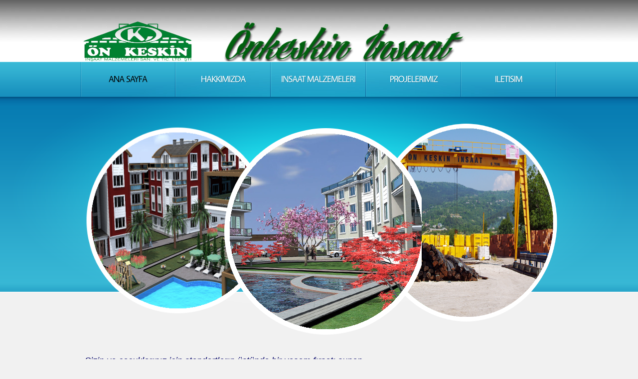

--- FILE ---
content_type: text/html
request_url: http://onkeskin.com.tr/index.html
body_size: 2630
content:

<!DOCTYPE html>
<html lang="en">
<head>
    <title>Ön Keskin İnşaat ve İnşaat Malzemeleri</title>
    <link rel="icon" type="images/x-icon" href="http://www.mustafaekici.com.tr/wp-content/uploads/favicon.gif" />	
    <meta charset="utf-8">
    <link rel="stylesheet" href="css/reset.css" type="text/css" media="screen">
    <link rel="stylesheet" href="css/style.css" type="text/css" media="screen">
    <link rel="stylesheet" href="css/grid.css" type="text/css" media="screen">   
    <script src="js/jquery-1.6.3.min.js" type="text/javascript"></script>
    <script src="js/cufon-yui.js" type="text/javascript"></script>
    <script src="js/cufon-replace.js" type="text/javascript"></script>
    <script src="js/NewsGoth_400.font.js" type="text/javascript"></script>
	<script src="js/NewsGoth_700.font.js" type="text/javascript"></script>
    <script src="js/NewsGoth_Lt_BT_italic_400.font.js" type="text/javascript"></script>
    <script src="js/Vegur_400.font.js" type="text/javascript"></script> 
    <script src="js/FF-cash.js" type="text/javascript"></script>
    <script src="js/jquery.featureCarousel.js" type="text/javascript"></script>     
    <script type="text/javascript">
      $(document).ready(function() {
        $("#carousel").featureCarousel({
			autoPlay:7000,
			trackerIndividual:false,
			trackerSummation:false,
			topPadding:50,
			smallFeatureWidth:.9,
			smallFeatureHeight:.9,
			sidePadding:0,
			smallFeatureOffset:0
		});
      });
    </script>
	<!--[if lt IE 7]>
    <div style=' clear: both; text-align:center; position: relative;'>
        <a href="http://windows.microsoft.com/en-US/internet-explorer/products/ie/home?ocid=ie6_countdown_bannercode">
        	<img src="http://storage.ie6countdown.com/assets/100/images/banners/warning_bar_0000_us.jpg" border="0" height="42" width="820" alt="You are using an outdated browser. For a faster, safer browsing experience, upgrade for free today." />
        </a>
    </div>
	<![endif]-->
    <!--[if lt IE 9]>
   		<script type="text/javascript" src="js/html5.js"></script>
        <link rel="stylesheet" href="css/ie.css" type="text/css" media="screen">
	<![endif]-->
<style type="text/css">
#apDiv1 {
	position:absolute;
	width:200px;
	height:115px;
	z-index:10;
}
#apDiv2 {
	position:absolute;
	width:200px;
	height:115px;
	z-index:1;
}
</style>
</head>
<body id="page1">
<div>
  <div class="extra">
        <!--==============================header=================================-->
        <header>
          <div class="row-top">
            <div class="main">
              <div class="wrapper">
                <div class="main1">
                         <a href="index.html"><h1><img src="images/1.png" width="218" height="82"></h1></a>
                         <h1><img src="images/right-row.png" width="574" height="80"></h1>
                         
                         
                  
                         
                         
                 
                </div>
                
      
               
               
                
              </div>
            </div>
          </div>
          <div class="menu-row">
            <div class="menu-bg">
              <div class="main">
                <nav class="indent-left">
                  <ul class="menu wrapper">
                    <li class="active"><a href="index.html">Ana Sayfa</a></li>
                    <li><a href="company.html">Hakkımızda</li></a>
                    <li><a href="services.html">INSAAT MALZEMELERI</a></li>
                    <li><a href="projects.html">Projelerimiz</a></li>
                    <li><a href="contact.html">ILETISIM</a></li>
                  </ul>
                </nav>
              </div>
            </div>
          </div>
          <div class="row-bot">
            <div class="center-shadow">
              <div class="carousel-container">
                <div id="carousel">
                  <div class="carousel-feature">
                    <a href="de2.html"><img class="carousel-image" alt="" src="images/gallery-img1.png"></a>                          
                  </div>
                  <div class="carousel-feature">
                    <a href="services.html"><img class="carousel-image" alt="" src="images/gallery-img3.png"></a>
                  </div>
                  <div class="carousel-feature">
                    <a href="de1.html"><img class="carousel-image" alt="" src="images/gallery-img2.png"></a>
                  </div>
                </div>
              </div>
            </div>
          </div>
    </header>
        
        <!--==============================content================================-->
        
        <div class="main">
          <div class="container_12">
            <div class="wrapper">
              <article class="grid_8">
                <h1>&nbsp;</h1><br><br>
                </br></br>
                <em class="text-1 margin-bot" >Sizin ve çocuklarınız için standartların üstünde bir yaşam fırsatı sunan <h5 class="h5" >Kentpark Yaşam Evleri</h5>'nde;doğaya dokunacak kadar yakın Odunluk mevkiinde doğayı evinize misafir ederken sevdikleriniz ile birlikte muhteşem bir hayatın tadını çıkartacaksınız...</em>
                <div class="wrapper p4">
                  <article class="grid_4 alpha">
                    <div class="wrapper p1">
                      <figure class="img-indent2"><img src="images/page1-img1.png" alt="" /></figure>
                      <div class="extra-wrap">
                        <div class="indent-top">
                          <h4>BaŞlangIÇ<em>NASIL?</em></h4>
                        </div>
                      </div>
                    </div>
                    <p class="prev-indent-bot">Dünyaca kabul görmüş kalitedeki malzemelerimizle ve doğayla büsbütün iç içe olan konutlarımızla sizler için daha iyi bir yaşam sergiliyoruz.
                      
                  </article>
                  <article class="grid_4 omega">
                    <div class="wrapper p1">
                      <figure class="img-indent2"><img src="images/page1-img2.png" alt="" /></figure>
                      <div class="extra-wrap">
                        <div class="indent-top">
                          <h4>GeliŞmelerimiz<em>Stratejik yaklaşımlar</em></h4>
                        </div>
                      </div>
                    </div>
                    <p class="prev-indent-bot">Son teknoloji ve aynı zamanda son kalite ürünlerimizle sizlerin de yorum ve yardımlarınızla alanında profesyonel tasarımcılar ile gelişmeye devam ediyoruz.
                  </article>
                </div>

                <div class="wrapper">
                  <article class="grid_4 alpha">
                    <div class="wrapper p1">
                      <figure class="img-indent2"><img src="images/page1-img3.png" alt="" /></figure>
                      <div class="extra-wrap">
                        <div class="indent-top">
                          <h4>PlanlarIMIZ<em>Yardıma mı ihtiyacınız var?</em></h4>
                        </div>
                      </div>
                    </div>
                    <p class="prev-indent-bot">Olabildiğince doğayla iç içe ve sağlam yapılar oluşturarak sizlerin yaşamlarını daha kaliteli hale getirmek istiyoruz.
                  </article>
                  <article class="grid_4 omega">
                    <div class="wrapper p1">
                      <figure class="img-indent2"><img src="images/page1-img4.png" alt="" /></figure>
                      <div class="extra-wrap">
                        <div class="indent-top">
                          <h4>TAMAMLAMA GARANTİSİ<em>Fikirlerinizi önemsiyoruz.</em></h4>
                        </div>
                      </div>
                    </div>
                    <p class="prev-indent-bot">Yaptığımız onca konut-projelerde size belirttiğimiz tamamlama zamanının üzerine asla ve asla çıkmıyoruz.</p>
                    
                  </article>
                </div>
              </article>
              <article class="grid_4">
              <h3></h3>
              
              
            </div>
          </div>
          </article>
        </div>
  </div>
</div>
	<div id="apDiv1"></div>
            </div>
<div class="block"></div>
        </section>
    </div>
	
	<!--==============================footer=================================-->
<footer>
        <div class="padding">
            <div class="main">
                <div class="container_12">
                    <div class="wrapper">
                        <article class="grid_8">
                            <h4>İLETİŞİM FORMU:</h4>
                      <script type="text/javascript" src="http://form.jotformeu.com/jsform/42856043363354"></script>
                        </article>
                        <article class="grid_4">
                        	<h4 class="indent-bot">BİZİ TAKİP EDİN :</h4>
                            <ul class="list-services border-bot img-indent-bot">
                            	<li><a href="https://www.facebook.com/pages/%C3%96nkeskin-%C4%B0nsaat/352174514940593">Facebook</a></li>
                                <li><a class="item-1" href="https://twitter.com/Onkeskininsaat">Twitter</a></li>
                         
                           
                          </ul>

                      </article>
                    </div>
                </div>
            </div>
        </div>
    </footer>
	<script type="text/javascript"> Cufon.now(); </script>
</body>
</html>


--- FILE ---
content_type: text/css
request_url: http://onkeskin.com.tr/css/style.css
body_size: 2521
content:
/* Getting the new tags to behave */
article, aside, audio, canvas, command, datalist, details, embed, figcaption, figure, footer, header, hgroup, keygen, meter, nav, output, progress, section, source, video {display:block}
mark, rp, rt, ruby, summary, time {display:inline}

/* Global properties ======================================================== */
html {width:100%}

body {
	font-family:Arial, Helvetica, sans-serif;
	font-size:100%;
	color:#000;
	min-width:960px;
	background:#f1f1f1
}
.ic {border:0;float:right;background:#fff;color:#f00;width:50%;line-height:10px;font-size:10px;margin:-220% 0 0 0;overflow:hidden;padding:0}
.main {
	width:960px;
	padding:0;
	margin:0 auto;
	font-size:0.8125em;
	line-height:1.3846em;
	left: 1200px;
	color: #003;
}
.main1 {
	width:960px;
	padding:0;
	margin:0 auto;
	font-size:0.8125em;
	line-height:1.3846em;
	left: 500px;
}

a {color:#39b9d6; outline:none}
a:hover {text-decoration:none}


.wrapper {width:100%; overflow:hidden; position:relative}
.extra-wrap {overflow:hidden}
 
p {margin-bottom:18px}
.p1 {margin-bottom:8px}
.p2 {margin-bottom:15px}
.p3 {margin-bottom:30px}
.p4 {margin-bottom:40px}
.p5 {margin-bottom:50px}

.reg {text-transform:uppercase}
.h5 {
	color: #090;
}


.fleft {float:left}
.fright1 {
	float:right;
	left: 600px;
}
.fright {float:right}

.alignright {text-align:right}
.aligncenter {text-align:center}


.color-1 {color:#fff}
.color-2 {color:#333}
.color-3 {color:#39b9d6}

.img-border {border:1px solid #fff}

/*********************************boxes**********************************/
.indent {padding:20px}
.indent-top {padding-top:24px}
.indent-left {padding-left:2px}
.indent-left2 {padding-left:40px}
.indent-left3 {padding-left:20px}
.indent-left4 {padding-left:10px}
.indent-right {padding-right:50px}

.indent-bot {margin-bottom:20px}
.indent-bot2 {margin-bottom:28px}

.prev-indent-bot {margin-bottom:10px}
.img-indent-bot {margin-bottom:25px}
.margin-bot {margin-bottom:35px}

.img-indent {float:left; margin:0 20px 0px 0}	
.img-indent2 {float:left; margin:0 15px 0px 0}	
.img-indent3 {float:left; margin:0 6px 0px 0}	

.buttons a:hover {cursor:pointer}

.menu li a,
.list-1 li a,
.list-2 li a,
.link,
.button,
h1 a {text-decoration:none}	

/*********************************header*************************************/
header {
	width:100%;
	position:relative; 
	z-index:2;
}
.row-top {
	width:100%;
	height:124px;
	background:url(../images/row-top-tail.jpg) center top repeat-x;
	overflow:hidden;
}

h1 {
	padding:43px 0 0 7px; 
	position:relative;
	float:left;
}
	h1 a {
		display:block; 
		width:299px;
		height:44px;
		text-indent:-9999em;
		background:url(../images/logo.png) 0 0 no-repeat;
	}
	
/***** search form *****/
#search-form {
	padding:45px 10px 0 0;
	float:right;
}
#search-form fieldset {
	position:relative; 
	width:100%; 
	display:block; 
	overflow:hidden;
}
#search-form .search-field {
	float:right;
	width:300px;
	height:34px;
	background:url(../images/search-bg.jpg) 0 0 no-repeat; 
}
#search-form input {
	width:245px; 
	font-size:14px;
	line-height:1.25em;
	padding:9px 15px 9px; 
	font-family:Arial, Helvetica, sans-serif; 
	color:#646458;
	background:none;
	border:none;
	margin:0;
	outline:none;
}
#search-form .search-button {
	display:block; 
	width:20px;
	height:21px;
	text-indent:-5000px;
	background:url(../images/search-icon.png) left top no-repeat;
	position:absolute;
	right:7px;
	top:7px;
}
	
/***** menu *****/
.menu-row {
	width:100%;
	background:url(../images/menu-row-tail.gif) center top repeat-x #178fbe;
}
.menu-bg {
	width:100%;
	background:url(../images/menu-bg.jpg) center top no-repeat;
}
.menu {
	padding:0 0 0 0; 
	background:url(../images/menu-spacer.gif) left top no-repeat;
}
.menu li {
	float:left; 
	position:relative;
	background:url(../images/menu-spacer.gif) right top no-repeat;
	padding-right:2px;
}
.menu li a {
	display:block;
	font-size:18px;
	line-height:3em;
	width:189px;
	padding:8px 0 8px;
	text-align:center;
	color:#FFF;
	text-transform:uppercase;
	letter-spacing:-1px;
}
.menu li.active a,
.menu > li > a:hover {color:#000}

.row-bot {
	width:100%;
	min-height:20px;
	background:url(../images/row-bot-tail2.gif) center top repeat-x;
}
	#page1 .row-bot {background-image:url(../images/row-bot-tail.gif)}
.center-shadow {
	width:100%;
	height:100%;
	min-height:20px;
	background:url(../images/center-shadow2.jpg) center top no-repeat;
}
	#page1 .center-shadow {background:url(../images/center-shadow.png) center top no-repeat}

/********************
 * FEATURE CAROUSEL *
 ********************/
.carousel-container {
  position:relative;
  width:960px;
  margin:0 auto;
}
#carousel {
  height:449px;
  width:960px;
  position:relative;
}
.carousel-image {
  border:0;
  display:block;
}
.carousel-feature {
  position:absolute;
  top:-1000px;
  left:-1000px;
  cursor:pointer;
}

/*********************************content*************************************/
#content {
	width:100%; 
	border-top:1px solid #fff;
	background:url(../images/content-tail.gif) center top repeat-x #f1f1f1;
	padding:0;
	position:relative;
	z-index:1;
}
	#page1 #content {border-top:none; background:none; padding:43px 0 60px}

.content-bg {
	width:100%;
	padding:24px 0 49px;
	background:url(../images/content-bg.jpg) center top no-repeat;
}

h3 {
	font-size:26px; 
	line-height:2em; 
	color:#333;
	margin-bottom:3px;
}
h4 {
	font-size:17px;
	line-height:1.2em;
	color:#F00;
	text-transform:uppercase;
}
	h4 em {
		display:block;
		color:#333;
		text-transform:none;
	}
	h4 strong {
		display:block;
		margin-top:-3px;
	}
h6 {color:#000}

.text-1 {
	display:block;
	font-size:18px;
	line-height:24px;
	color:#006;
}
.text-2 {
	display:block;
	color:#929292;
}

.title {
	display:block;
	font-size:18px;
	line-height:24px;
	color:#39b9d6;
}

.border-bot {
	width:100%; 
	padding-bottom:20px; 
	background:url(../images/pic-1.gif) 0 bottom repeat-x;
}

.box {
	width:278px; 
	background:url(../images/box-tail.gif) 0 0 repeat-x #1896c1;
}
	.box .padding {padding:15px 10px 15px 20px}
	.box a {
		display:inline-block;
		padding-right:18px;
		font-size:18px;
		line-height:1.222em;
		color:#fff;
		background:url(../images/marker-3.gif) right 8px no-repeat;
		text-transform:uppercase;
		text-decoration:none;
		-webkit-transition: all 0.25s ease;
		-moz-transition: all 0.25s ease;
		-o-transition: all 0.25s ease;
		transition: all 0.25s ease;
	}
	.box a:hover {padding-right:25px}

.list-1 li {
	line-height:18px; 
	padding:6px 0 6px 24px; 
	background:url(../images/marker-2.png) 0 8px no-repeat;
}
	.list-1 li a {
		display:inline-block;
		color:#333;
	}
	.list-1 li a:hover {text-decoration:underline}

.link:hover {text-decoration:underline} 

.link-1 {
	display:inline-block; 
	padding-right:15px; 
	background:url(../images/marker-1.gif) right 8px no-repeat;
}

dl span {float:left; width:88px}

/***** contact form *****/
#contact-form {width:580px}
#contact-form label {
	display:block; 
	height:44px;
}
#contact-form input {
	width:548px; 
	font-size:15px; 
	line-height:1.2em;
	color:#a0a0a0; 
	padding:8px 15px; 
	margin:0; 
	font-family:Arial, Helvetica, sans-serif; 
	border:1px solid #fff; 
	background:url(../images/input-tail.gif) 0 0 repeat-x #e6e6e6;
	outline:none;
}
#contact-form textarea {
	height:158px; 
	overflow:auto; 
	width:548px; 
	font-size:15px; 
	line-height:1.2em;
	color:#a0a0a0; 
	padding:7px 15px; 
	margin:0; 
	font-family:Arial, Helvetica, sans-serif; 
	border:1px solid #fff; 
	background:url(../images/text-area-tail.gif) 0 0 repeat-x #e5e5e5;
	outline:none;
}
.buttons {padding-top:17px; text-align:right}
.buttons a {margin-left:30px}

#contact-form2 {
	display:block;
	width:580px;
}
	#contact-form2 label {
		display:block; 
		height:30px; 
		overflow:hidden;
	}
	#contact-form2 input {
		float:left; 
		width:485px; 
		font-size:12px; 
		line-height:1.25em;
		color:#333;
		padding:3px 10px; 
		margin:0; 
		font-family:Arial, Helvetica, sans-serif; 
		border:none; 
		background:#fff;
		outline:none;
	}
	#contact-form2 textarea {
		float:left;
		height:240px; 
		width:485px; 
		font-size:12px; 
		line-height:1.25em;
		color:#333;
		padding:3px 10px; 
		margin:0; 
		font-family:Arial, Helvetica, sans-serif; 
		border:none; 
		background:#fff;
		overflow:auto;
		outline:none;
	}
.text-form {
	float:left; 
	display:block; 
	font-size:13px;
	line-height:24px;
	width:74px; 
	color:#333;
	font-family:Arial, Helvetica, sans-serif;
}

.buttons2 {padding:10px 10px 0 0; text-align:right}
.buttons2 a {margin-left:35px}
		
/****************************footer************************/
footer {
	width:100%; 
	height:395px;
	color:#999;
	background:url(../images/footer-tail.gif) center top repeat;
	position:relative;
	z-index:9;
	overflow:hidden;
}
footer .padding {padding:35px 0 0}
footer h4 {color:#fff; margin-bottom:18px}

	.list-services li {
		font-size:18px;
		line-height:35px;
		text-transform:uppercase;
		padding-bottom:9px;
	}
	.list-services a {
		display:inline-block;
		text-decoration:none;
		color:#999;
		padding-left:54px;
		background:url(../images/social-icons.png) 0 0px no-repeat;
	}
	.list-services a.item-1 {background-position:0 -44px}
	.list-services a.item-2 {background-position:0 -88px}
	.list-services a.item-3 {background-position:0 -132px}
	
/*********extra***********/
.block {height:395px}
.extra {
	min-height:100%; 
	height:auto !important; 
	height:100%; 
	margin: 0 auto -395px; 
	position:relative;
	overflow:hidden;
} 
html, body {height:100%}


--- FILE ---
content_type: application/javascript
request_url: http://onkeskin.com.tr/js/NewsGoth_Lt_BT_italic_400.font.js
body_size: 15221
content:
/*!
 * The following copyright notice may not be removed under any circumstances.
 * 
 * Copyright:
 * Copyright 1990-1993 Bitstream Inc.  All rights reserved.
 */
Cufon.registerFont({"w":180,"face":{"font-family":"NewsGoth Lt BT","font-weight":400,"font-style":"italic","font-stretch":"normal","units-per-em":"360","panose-1":"2 11 4 6 2 2 3 2 2 4","ascent":"288","descent":"-72","x-height":"4","bbox":"-60 -345 439 85","underline-thickness":"15.1172","underline-position":"-26.7188","slope":"-12.5","unicode-range":"U+0020-U+F002"},"glyphs":{" ":{"w":106},"!":{"d":"96,-258r-45,179r-15,0r32,-179r28,0xm13,0r7,-32r30,0r-7,32r-30,0","w":106},"\"":{"d":"79,-252r0,97r-15,0r0,-97r15,0xm33,-252r0,97r-15,0r0,-97r15,0","w":96},"#":{"d":"172,-152r-47,0r-18,49r48,0xm161,-256r-31,88r48,0r31,-88r19,0r-30,88r56,0r-5,16r-57,0r-18,49r61,0r-5,16r-62,0r-30,87r-20,0r31,-87r-47,0r-32,87r-19,0r30,-87r-58,0r5,-16r59,0r18,-49r-64,0r5,-16r65,0r31,-88r19,0","w":276},"$":{"d":"44,-195v-2,-44,38,-70,86,-63r7,-29r16,0r-8,32v29,8,46,25,57,52r-16,6v-12,-19,-23,-33,-45,-40r-23,98v34,19,60,30,60,70v0,49,-38,72,-91,69r-9,38r-16,0r10,-41v-32,-6,-48,-25,-60,-54r16,-8v9,25,22,39,47,44r25,-106v-31,-15,-54,-31,-56,-68xm90,-17v50,7,87,-39,58,-77v-7,-8,-18,-16,-34,-25xm127,-241v-47,-10,-81,36,-53,73v7,8,16,15,30,22","w":213},"%":{"d":"230,4v-36,0,-59,-24,-59,-59v0,-36,23,-59,59,-59v36,0,60,24,60,59v0,35,-24,59,-60,59xm230,-97v-23,0,-42,20,-42,42v0,22,19,41,42,41v22,0,41,-19,41,-41v0,-23,-20,-42,-41,-42xm92,-246v-22,0,-42,19,-42,41v0,22,20,42,42,42v22,0,41,-20,41,-42v0,-23,-18,-41,-41,-41xm92,-145v-35,0,-60,-25,-60,-60v0,-34,23,-59,60,-59v35,0,59,24,59,59v0,37,-25,60,-59,60xm94,4r-17,0r150,-268r17,0","w":317},"&":{"d":"113,-243v-41,2,-32,55,-15,83v20,-11,42,-29,42,-53v0,-16,-10,-31,-27,-30xm160,-214v-2,36,-23,54,-52,71v17,34,31,62,52,87v13,-19,24,-36,28,-62r20,4v-6,29,-17,52,-33,75v12,11,25,16,41,20r-1,22v-23,-2,-40,-12,-55,-26v-41,45,-148,31,-143,-44v2,-43,26,-67,61,-83v-25,-42,-24,-112,34,-113v28,0,49,21,48,49xm40,-68v-2,53,73,67,105,30v-23,-26,-40,-56,-57,-92v-26,15,-47,29,-48,62","w":233},"'":{"d":"33,-252r0,97r-15,0r0,-97r15,0","w":50},"(":{"d":"42,-80v0,44,12,78,27,111r-22,0v-16,-33,-26,-69,-26,-112v1,-83,34,-139,84,-181r27,0v-52,44,-89,96,-90,182","w":119},")":{"d":"73,-152v0,-44,-12,-78,-28,-110r23,0v16,33,27,69,27,112v0,82,-36,138,-85,181r-27,0v52,-44,89,-97,90,-183","w":119},"*":{"d":"72,-123r-20,-14r42,-47r-61,-14r8,-23r57,27r-5,-64r21,0r-4,63r57,-26r7,23r-61,14r42,47r-19,14r-32,-54"},"+":{"d":"157,-215r0,101r98,0r0,14r-98,0r0,100r-14,0r0,-100r-98,0r0,-14r98,0r0,-101r14,0","w":299},",":{"d":"21,0r-12,0r7,-33r30,0r-8,36r-35,49r-12,0","w":106},"-":{"d":"7,-86r4,-21r90,0r-4,21r-90,0","w":118,"k":{"\u0153":-7,"\u0152":-7,"\u00f8":-7,"\u00d8":-7,"\u00c6":29,"o":-7,"Y":15,"W":8,"V":16,"T":20,"O":-7,"J":-7,"G":-7,"C":-7}},".":{"d":"10,0r7,-32r30,0r-7,32r-30,0","w":106},"\/":{"d":"90,-262r18,0r-106,295r-17,0","w":98},"0":{"d":"90,7v-53,0,-78,-40,-76,-98v3,-86,29,-171,112,-171v52,0,75,38,74,95v-2,87,-29,174,-110,174xm126,-243v-69,0,-88,83,-91,156v-2,43,16,75,54,75v69,0,88,-82,91,-153v2,-45,-14,-78,-54,-78","w":213},"1":{"d":"33,0r5,-19r44,0r48,-218r-50,8r3,-14v26,-6,44,-18,75,-19r-54,243r46,0r-4,19r-113,0","w":213},"2":{"d":"193,-192v-3,97,-136,95,-160,173r138,0r-4,19r-161,0v19,-59,48,-84,102,-116v42,-25,60,-29,63,-75v2,-31,-21,-55,-52,-54v-36,2,-51,24,-62,57r-21,-5v13,-40,37,-68,82,-70v44,-1,76,28,75,71","w":213},"3":{"d":"120,-245v-29,1,-46,15,-60,34r-17,-12v18,-23,40,-39,76,-40v41,-1,75,23,75,62v1,40,-24,52,-51,66v21,13,37,32,38,62v3,65,-84,99,-138,64v-14,-9,-26,-22,-35,-40r19,-10v15,27,33,44,70,45v35,0,63,-26,62,-61v-1,-43,-38,-58,-86,-57r5,-20v47,6,95,-2,94,-48v0,-26,-24,-46,-52,-45","w":213},"4":{"d":"130,-65r-122,0r4,-19r150,-174r31,0r-39,174r38,0r-4,19r-38,0r-16,69r-20,0xm134,-84r34,-156r-133,156r99,0","w":213},"5":{"d":"159,-94v0,-71,-84,-74,-107,-29r-16,-5r29,-130r120,0r-4,19r-103,0r-16,79v13,2,26,-12,45,-12v44,0,74,32,74,78v0,100,-129,135,-166,49r18,-13v12,26,28,43,61,44v41,1,65,-36,65,-80","w":213},"6":{"d":"109,-144v-35,2,-66,19,-66,62v0,40,22,67,61,67v37,1,59,-31,59,-70v0,-36,-19,-61,-54,-59xm185,-219v-24,-32,-79,-33,-105,3v-14,19,-26,46,-34,83v39,-53,139,-30,139,49v0,51,-32,89,-83,88v-57,0,-82,-38,-81,-98v2,-93,47,-194,147,-162v11,3,21,12,31,23","w":213},"7":{"d":"31,4r141,-243r-128,0r4,-19r157,0r-2,11r-146,251r-26,0","w":213},"8":{"d":"12,-69v1,-40,31,-62,68,-71v-22,-14,-38,-30,-39,-59v-1,-39,32,-64,72,-64v42,0,80,25,79,65v-1,35,-26,56,-59,65v27,14,45,31,47,65v1,44,-35,73,-80,72v-48,0,-89,-27,-88,-73xm99,-15v46,0,79,-48,46,-83v-9,-10,-22,-19,-40,-28v-39,8,-72,21,-72,59v0,31,31,52,66,52xm113,-244v-41,0,-68,44,-38,73v8,9,20,17,36,24v33,-9,58,-18,59,-52v1,-27,-27,-45,-57,-45","w":213},"9":{"d":"28,-39v25,31,79,32,105,-3v14,-19,26,-47,34,-84v-38,54,-140,32,-140,-49v0,-51,34,-88,84,-88v57,0,81,39,81,98v-1,94,-49,196,-148,162v-11,-4,-20,-12,-30,-22xm104,-114v35,-2,66,-21,66,-63v1,-40,-22,-67,-61,-67v-37,0,-60,31,-60,71v0,34,21,61,55,59","w":213},":":{"d":"34,-110r7,-32r30,0r-7,32r-30,0xm10,0r8,-32r29,0r-7,32r-30,0","w":106},";":{"d":"24,0r-13,0r7,-33r31,0r-8,36r-35,49r-13,0xm34,-110r7,-32r30,0r-7,32r-30,0","w":106},"<":{"d":"253,-182r-183,75r183,74r0,16r-207,-85r0,-11r207,-85r0,16","w":299},"=":{"d":"255,-82r0,14r-210,0r0,-14r210,0xm255,-146r0,14r-210,0r0,-14r210,0","w":299},">":{"d":"253,-113r0,11r-207,85r0,-16r184,-74r-184,-75r0,-16","w":299},"?":{"d":"23,0r7,-32r30,0r-7,32r-30,0xm90,-263v61,-3,75,81,28,108v-29,18,-46,38,-54,74r-19,0v3,-55,51,-73,75,-107v16,-23,-2,-59,-30,-58v-21,1,-30,13,-41,29r-17,-11v14,-20,28,-33,58,-35","w":158},"@":{"d":"184,-175v24,0,39,11,45,30r11,-23r14,0r-28,116v-1,11,9,17,21,16v49,-5,75,-49,75,-99v0,-66,-57,-109,-128,-107v-94,3,-151,58,-154,152v-1,79,60,126,142,126v44,0,82,-14,110,-34r5,8v-30,24,-66,39,-114,39v-96,0,-162,-47,-162,-141v0,-103,72,-163,175,-163v81,0,143,41,143,118v0,65,-34,115,-97,115v-22,0,-38,-11,-33,-33v-10,17,-26,33,-51,33v-37,0,-54,-21,-55,-58v-1,-48,36,-96,81,-95xm121,-78v0,42,46,54,73,30v20,-17,23,-50,31,-79v-5,-22,-17,-34,-41,-35v-39,0,-63,41,-63,84","w":360},"A":{"d":"72,-104r78,0r-11,-131r-3,0xm-4,0r128,-258r34,0r26,258r-23,0r-9,-84r-90,0r-41,84r-25,0","w":217,"k":{"\u201e":-13,"\u201a":-13,"\u2039":10,"\u2019":16,"\u2018":40,"\u201d":16,"\u201c":40,"\u00ab":10,"y":6,"w":6,"v":11,"u":6,"t":6,"Y":10,"W":6,"V":6,"T":13,"A":6,"-":-7}},"B":{"d":"186,-197v0,-48,-55,-41,-103,-41r-20,94v59,2,123,4,123,-53xm177,-78v-1,-51,-65,-46,-119,-45r-23,103v66,1,143,7,142,-58xm202,-73v1,86,-107,73,-195,73r58,-258v68,-1,147,-8,146,58v-1,36,-18,53,-46,66v22,14,36,31,37,61","w":238,"k":{"\u201e":6,"\u201a":6,"\u2019":6,"\u2018":20,"\u201d":6,"\u201c":20,"Y":10,"W":10}},"C":{"d":"99,-15v37,0,55,-25,71,-54r18,11v-19,36,-45,62,-91,63v-54,2,-87,-38,-84,-95v5,-85,30,-173,118,-173v49,0,75,29,80,75r-20,5v-6,-38,-22,-61,-61,-61v-69,0,-89,81,-93,153v-2,45,21,76,62,76","w":217},"D":{"d":"198,-153v1,-69,-41,-91,-114,-85r-48,217v113,11,160,-36,162,-132xm222,-154v-5,94,-44,157,-148,154r-66,0r57,-258v94,-8,161,14,157,104","w":238,"k":{"\u201e":20,"\u201a":20,"\u2018":6,"\u201c":6,"\u00c5":6,"Y":6,"W":6,"V":6,"A":6,"-":-7}},"E":{"d":"67,-258r130,0r-4,20r-106,0r-21,95r87,0r-5,20r-87,0r-23,102r126,0r-5,21r-149,0","w":198},"F":{"d":"67,-258r130,0r-4,20r-107,0r-20,95r87,0r-5,20r-87,0r-27,123r-24,0","w":190,"k":{"\u201e":53,"\u201a":53,"\u2039":13,"\u2018":6,"\u201c":6,"\u0153":13,"\u00ab":13,"\u00f8":13,"\u00e6":20,"\u00c5":26,"y":13,"u":20,"r":16,"o":13,"i":6,"e":13,"a":20,"A":26,";":15,":":15,".":51,"-":6,",":51}},"G":{"d":"37,-90v-6,71,72,98,113,52v14,-15,24,-37,29,-64r-67,0r5,-20r90,0r-27,122r-24,0r7,-26v-18,18,-38,30,-69,31v-54,0,-81,-40,-81,-95v0,-86,32,-170,118,-173v51,-2,77,30,83,76r-21,4v-7,-38,-25,-61,-65,-61v-67,0,-85,83,-91,154","w":238,"k":{"\u2019":13,"\u2018":13,"\u201d":13,"\u201c":13,"\u00c5":6,"Y":13,"W":13,"T":13,"A":6}},"H":{"d":"8,0r57,-258r24,0r-25,114r136,0r25,-114r24,0r-57,258r-24,0r27,-123r-136,0r-27,123r-24,0","w":257,"k":{"\u2018":13,"\u201c":13,".":13,",":13}},"I":{"d":"67,-258r23,0r-57,258r-24,0","w":99},"J":{"d":"-3,-41v19,46,70,18,71,-27r42,-190r24,0r-47,211v-3,55,-91,71,-109,17","w":138,"k":{"\u201e":13,"\u201a":13,"\u2039":13,"\u2018":6,"\u201c":6,"\u00ab":13,"\u00c5":13,"A":13}},"K":{"d":"67,-258r24,0r-30,136r140,-136r28,0r-102,100r54,158r-25,0r-48,-140r-55,52r-19,88r-24,0","w":218,"k":{"\u2039":23,"\u2018":20,"\u201c":20,"\u0153":13,"\u0152":13,"\u00ab":23,"\u00f8":13,"\u00e6":10,"\u00d8":13,"\u00c5":13,"y":13,"u":13,"o":13,"e":13,"a":10,"W":6,"U":6,"O":13,"C":13,"A":13,"-":13}},"L":{"d":"69,-258r23,0r-52,237r122,0r-4,21r-147,0","w":175,"k":{"\u201e":-13,"\u201a":-13,"\u2039":13,"\u2019":28,"\u2018":60,"\u201d":28,"\u201c":60,"\u0152":6,"\u00ab":13,"\u00e6":-7,"\u00d8":6,"\u00c5":-7,"y":13,"a":-7,"Y":21,"W":13,"V":13,"U":6,"T":13,"O":6,"A":-7,"-":13}},"M":{"d":"66,-258r44,0r16,223r120,-223r44,0r-57,258r-24,0r53,-236r-5,0r-128,236r-20,0r-20,-236r-4,0r-53,236r-23,0","w":298},"N":{"d":"65,-258r39,0r74,223r48,-223r24,0r-57,258r-28,0r-78,-237r-4,0r-52,237r-24,0","w":257},"O":{"d":"99,-15v73,0,99,-77,99,-154v0,-44,-18,-75,-59,-75v-72,0,-97,76,-99,153v-1,45,18,76,59,76xm98,5v-55,0,-86,-40,-83,-99v4,-88,39,-170,125,-170v54,0,85,42,83,98v-3,90,-39,171,-125,171","w":238,"k":{"\u201e":16,"\u201a":16,"Y":6,"X":6,";":-7,":":-7,".":15,"-":-7,",":15}},"P":{"d":"191,-193v0,-50,-53,-46,-103,-45r-23,103v62,2,126,3,126,-58xm215,-194v0,78,-74,85,-155,79r-25,115r-24,0r57,-258v71,-1,147,-7,147,64","w":217,"k":{"\u201e":73,"\u201a":73,"\u2039":20,"\u2019":-8,"\u2018":-7,"\u201d":-8,"\u201c":-7,"\u0153":13,"\u00ab":20,"\u00f8":13,"\u00e6":13,"\u00c5":23,"u":13,"r":13,"o":13,"n":13,"i":6,"e":13,"a":13,"W":6,"A":23,";":16,":":16,".":66,"-":21,",":66}},"Q":{"d":"201,27v-28,-3,-45,-15,-56,-37v-62,39,-134,-5,-129,-84v6,-89,38,-169,123,-169v55,0,84,44,83,103v0,62,-25,105,-59,138v9,17,22,28,44,30xm40,-92v-5,62,46,93,96,65v-6,-15,-16,-24,-32,-30r7,-20v19,6,32,18,41,36v27,-25,45,-72,45,-123v0,-44,-17,-79,-57,-79v-74,0,-94,76,-100,151","w":238},"R":{"d":"190,-194v0,-49,-54,-46,-104,-44r-22,100v61,2,126,3,126,-56xm214,-194v-1,46,-27,68,-70,74r41,120r-25,0r-40,-118r-61,0r-26,118r-23,0r57,-258v71,-2,148,-6,147,64","w":238,"k":{"\u201e":6,"\u201a":6,"\u2039":26,"\u2019":8,"\u2018":13,"\u201d":8,"\u201c":13,"\u0153":13,"\u00ab":26,"\u00f8":13,"\u00e6":13,"\u00c5":20,"y":20,"u":20,"o":13,"e":13,"a":13,"Y":10,"W":20,"V":13,"T":13,"C":6,"A":20,";":13,":":13,".":20,"-":23,",":20}},"S":{"d":"35,-197v0,-63,81,-84,123,-49v13,11,24,27,30,48r-20,7v-11,-29,-26,-51,-62,-52v-27,-1,-48,18,-47,44v3,50,111,67,111,132v0,66,-85,93,-129,54v-13,-12,-24,-29,-33,-54r21,-8v13,35,26,58,64,60v29,2,53,-21,52,-50v-2,-64,-110,-59,-110,-132","w":198,"k":{"\u00c5":6,"A":6}},"T":{"d":"44,0r53,-238r-72,0r5,-20r161,0r-4,20r-66,0r-53,238r-24,0","w":177,"k":{"\u201e":33,"\u201a":33,"\u203a":20,"\u2039":40,"\u2018":6,"\u201c":6,"\u0153":29,"\u00bb":20,"\u00ab":40,"\u00f8":29,"\u00e6":29,"\u00c5":29,"y":33,"w":33,"u":36,"s":28,"r":36,"o":29,"i":6,"e":29,"c":29,"a":29,"C":6,"A":29,";":43,":":43,".":46,"-":31,",":46}},"U":{"d":"175,-14v-55,44,-169,15,-148,-79r37,-165r24,0r-41,189v-3,53,76,69,112,39v12,-10,21,-26,25,-46r40,-182r24,0r-42,186v-6,26,-15,46,-31,58","w":256,"k":{"\u00c5":18,"A":18}},"V":{"d":"60,0r-26,-258r24,0r22,227r114,-227r27,0r-133,258r-28,0","w":217,"k":{"\u201e":40,"\u201a":40,"\u203a":13,"\u2039":50,"\u2018":13,"\u201c":13,"\u0153":29,"\u0152":10,"\u00bb":13,"\u00ab":50,"\u00f8":29,"\u00e6":33,"\u00d8":10,"\u00c5":33,"y":26,"u":33,"o":29,"i":20,"e":29,"a":33,"O":10,"A":33,";":31,":":31,".":46,"-":29,",":46}},"W":{"d":"37,-258r22,0r21,218r100,-218r24,0r16,218r103,-218r25,0r-123,258r-24,0r-17,-213r-99,213r-24,0","w":342,"k":{"\u201e":40,"\u201a":40,"\u203a":6,"\u2039":38,"\u2018":13,"\u201c":13,"\u0153":26,"\u00bb":6,"\u00ab":38,"\u00f8":26,"\u00e6":26,"\u00c5":24,"y":20,"u":26,"r":26,"o":26,"i":13,"e":26,"a":26,"A":24,";":28,":":28,".":38,"-":21,",":38}},"X":{"d":"-7,0r93,-135r-49,-123r24,0v15,32,25,71,43,100r69,-100r28,0r-87,125r55,133r-24,0v-17,-36,-28,-77,-48,-110r-75,110r-29,0","w":198,"k":{"\u201e":-13,"\u201a":-13,"\u2018":20,"\u201c":20,"\u0152":6,"\u00d8":6,"\u00c5":6,"O":6,"C":6,"A":6}},"Y":{"d":"48,0r25,-113r-48,-145r24,0v15,39,23,84,41,119r79,-119r26,0r-99,150r-24,108r-24,0","w":178,"k":{"\u201e":33,"\u201a":33,"\u203a":13,"\u2039":26,"\u2018":6,"\u201c":6,"\u0153":23,"\u0152":6,"\u00bb":13,"\u00ab":26,"\u00f8":23,"\u00e6":23,"\u00d8":6,"\u00c5":20,"u":23,"o":23,"i":6,"e":23,"a":23,"O":6,"A":20,";":31,":":31,".":48,"-":21,",":48}},"Z":{"d":"2,0r3,-14r157,-224r-116,0r4,-20r146,0r-3,15r-156,222r128,0r-5,21r-158,0","w":197,"k":{"\u201e":-7,"\u201a":-7,"\u2039":20,"\u2018":20,"\u201c":20,"\u00ab":20,"-":6}},"[":{"d":"0,24r63,-282r62,0r-3,11r-41,0r-57,260r41,0r-3,11r-62,0","w":119},"\\":{"d":"19,-262r16,0r51,295r-17,0","w":98},"]":{"d":"117,-258r-62,282r-62,0r2,-11r42,0r57,-260r-41,0r2,-11r62,0","w":119},"^":{"d":"190,-256r95,98r-22,0r-83,-83r-83,83r-22,0r94,-98r21,0","w":360},"_":{"d":"180,71r0,14r-180,0r0,-14r180,0"},"`":{"d":"133,-210r-16,0r-50,-61r26,0"},"a":{"d":"25,-45v4,51,73,26,91,0r13,-59v-56,10,-96,14,-104,59xm28,-158v32,-56,160,-33,124,48r-21,110r-21,0r1,-22v-26,34,-112,37,-108,-22v4,-59,60,-68,130,-77v8,-31,-5,-53,-39,-51v-23,2,-37,10,-50,25","w":185},"b":{"d":"87,4v-28,0,-41,-12,-52,-31r-6,27r-22,0r58,-258r21,0r-20,89v18,-8,29,-22,52,-22v39,0,60,29,60,69v0,64,-33,126,-91,126xm156,-120v0,-43,-36,-68,-70,-45v-9,6,-18,16,-27,28r-18,83v7,24,17,40,44,40v45,0,71,-53,71,-106","w":195},"c":{"d":"76,-14v26,-1,41,-16,52,-36r16,10v-14,25,-34,44,-68,44v-41,0,-67,-31,-67,-75v0,-74,61,-152,128,-104v12,9,17,25,21,44r-19,4v-3,-25,-17,-46,-42,-46v-49,0,-64,55,-67,104v-2,32,15,56,46,55","w":172},"d":{"d":"28,-65v-4,45,39,66,72,42v10,-7,19,-17,29,-31r15,-71v-5,-29,-16,-48,-46,-48v-51,0,-66,56,-70,108xm97,-190v29,1,43,14,54,37r23,-105r22,0r-57,259r-22,0r6,-27v-16,16,-30,29,-57,30v-41,0,-59,-29,-59,-73v0,-62,33,-121,90,-121","w":195},"e":{"d":"97,-191v50,-2,68,45,61,100r-129,0v-9,38,4,79,43,78v26,-1,45,-16,56,-35r16,10v-15,24,-36,41,-70,42v-42,1,-71,-32,-69,-75v3,-64,30,-118,92,-120xm139,-108v10,-58,-45,-84,-80,-49v-11,11,-20,28,-26,49r106,0","w":177},"f":{"d":"8,0r37,-169r-32,0r4,-18r32,0v6,-44,24,-91,80,-72r-4,16v-23,-6,-42,-1,-47,22r-7,34r37,0r-4,18r-37,0r-37,169r-22,0","w":98,"k":{"\u201e":6,"\u201a":6,"\u2019":-25,"\u2018":-11,"\u201d":-25,"\u201c":-11,"y":-10,"w":-13,"t":-13,";":6,":":6,".":20,",":20}},"g":{"d":"5,17v0,46,117,47,120,2v-4,-37,-115,-51,-120,-2xm22,-25v-29,-15,-6,-45,16,-54v-36,-39,-3,-116,55,-111v18,2,34,5,46,12v7,-8,18,-12,33,-13r0,20v-9,-2,-19,1,-24,5v27,44,0,111,-57,106v-14,-1,-26,-2,-37,-8v-32,8,-32,29,8,34v45,6,85,12,85,52v0,37,-36,51,-80,50v-46,0,-83,-11,-83,-51v0,-23,17,-33,38,-40r0,-2xm137,-127v-1,-29,-14,-45,-43,-46v-30,-1,-50,22,-50,51v0,27,18,45,46,45v27,0,48,-23,47,-50","w":178},"h":{"d":"147,-120v9,-26,3,-54,-25,-53v-30,1,-49,21,-68,40r-29,133r-22,0r60,-258r19,0r-22,98v22,-12,34,-30,65,-29v90,5,23,126,18,189r-22,0","w":197},"i":{"d":"47,-227r7,-31r28,0r-7,31r-28,0xm44,-187r21,0r-41,187r-22,0","w":78},"j":{"d":"48,-227r7,-31r28,0r-7,31r-28,0xm44,-187r22,0r-47,214v-5,32,-30,48,-66,38r3,-17v25,8,38,-3,43,-28","w":79},"k":{"d":"65,-258r22,0r-34,155v35,-25,64,-57,97,-84r26,0r-79,71r47,116r-23,0r-41,-101r-35,30r-15,71r-22,0","w":178,"k":{"\u0153":6,"\u00f8":6,"\u00e6":6,"u":6,"o":6,"e":6,"a":6}},"l":{"d":"57,-258r22,0r-57,258r-22,0","w":78},"m":{"d":"139,-119v9,-25,3,-55,-24,-54v-28,2,-44,20,-61,40r-30,133r-22,0r42,-187r22,0v0,8,-8,22,-4,27v20,-32,90,-43,102,2v23,-14,35,-31,66,-31v39,0,50,34,41,73r-26,116r-22,0v9,-48,26,-94,30,-144v3,-32,-37,-36,-58,-19v-10,7,-20,17,-31,30r-29,133r-22,0","w":297},"n":{"d":"148,-120v19,-45,-24,-68,-58,-43v-11,7,-23,17,-35,30r-29,133r-22,0r42,-187r21,0r-6,27v22,-12,34,-30,65,-29v88,6,23,128,17,189r-22,0","w":197,"k":{"\u201e":-7,"\u201a":-7,"\u2019":6,"\u2018":13,"\u201d":6,"\u201c":13,".":6,",":6}},"o":{"d":"69,4v-43,0,-64,-30,-64,-74v0,-64,30,-119,94,-121v42,-1,65,30,63,73v-3,64,-30,122,-93,122xm71,-13v51,0,67,-55,69,-108v1,-30,-16,-56,-45,-54v-48,3,-66,54,-68,107v-1,32,15,55,44,55","w":177,"k":{"\u201e":-7,"\u201a":-7,"\u2019":6,"\u2018":13,"\u201d":6,"\u201c":13,".":6,"-":-7,",":6}},"p":{"d":"157,-121v4,-45,-39,-66,-72,-42v-10,7,-19,16,-29,30r-15,72v5,29,17,48,47,48v51,0,65,-56,69,-108xm88,4v-30,0,-45,-15,-53,-39r-23,103r-22,0r57,-255r21,0r-5,27v15,-17,29,-30,56,-30v40,0,59,30,59,72v0,63,-33,122,-90,122","w":195},"q":{"d":"31,-66v0,43,36,68,70,44v9,-6,18,-15,27,-27r18,-84v-7,-24,-17,-39,-44,-39v-45,0,-71,54,-71,106xm100,-190v28,0,41,11,52,31r6,-27r22,0r-56,254r-22,0r19,-85v-16,4,-27,21,-51,21v-39,0,-60,-28,-60,-68v0,-66,32,-125,90,-126","w":198},"r":{"d":"59,-158v19,-16,33,-35,67,-30v-3,9,1,23,-15,18v-32,3,-42,23,-60,50r-27,120r-21,0r41,-187r22,0","w":118,"k":{"\u201e":21,"\u201a":21,"\uf002":-13,"\uf001":-13,"\u2019":-15,"\u2018":-7,"\u201d":-15,"\u201c":-7,"z":-7,"y":-7,"x":-7,"w":-13,"v":-7,"t":-7,"r":6,"f":-13,";":6,":":6,".":36,"-":6,",":36}},"s":{"d":"102,-46v1,-38,-82,-45,-82,-95v0,-45,55,-63,90,-40v10,6,18,16,26,29r-15,10v-8,-35,-80,-46,-80,-1v0,38,83,42,83,92v0,48,-59,70,-98,45v-11,-7,-19,-17,-27,-31r14,-11v10,20,24,35,52,34v20,0,38,-12,37,-32","w":153},"t":{"d":"79,1v-37,6,-68,-4,-59,-45r27,-125r-31,0r4,-18r31,0r13,-59r22,0r-13,59r37,0r-4,18r-37,0r-30,138v-1,19,27,18,44,14","w":107},"u":{"d":"40,-67v-10,27,-4,55,25,54v29,-2,48,-21,67,-40r30,-134r21,0r-41,187r-21,0r5,-25v-22,12,-34,29,-64,28v-90,-5,-23,-127,-17,-190r21,0","w":199},"v":{"d":"42,0r-23,-187r21,0r18,157r75,-157r22,0r-92,187r-21,0","w":158,"k":{";":13,":":13,".":28,",":28}},"w":{"d":"32,0r-17,-187r20,0r12,157r67,-157r20,0r11,157r70,-157r20,0r-84,187r-21,0r-10,-155r-66,155r-22,0","w":235,"k":{"\u201e":21,"\u201a":21,"\u2019":-7,"\u2018":-10,"\u201d":-7,"\u201c":-10,";":6,":":6,".":26,",":26}},"x":{"d":"-9,0r72,-99r-42,-88r23,0r33,72r50,-72r24,0r-63,90r45,97r-22,0r-38,-80r-58,80r-24,0","w":158},"y":{"d":"-15,47v37,13,51,-14,60,-46r-23,-188r21,0r18,154r75,-154r22,0r-108,224v-10,28,-37,37,-71,27","w":158,"k":{"\u201e":13,"\u201a":13,"\u2039":13,"\u2019":-7,"\u2018":-13,"\u201d":-7,"\u201c":-13,"\u00ab":13,";":13,":":13,".":24,",":24}},"z":{"d":"-4,0r3,-13r118,-158r-92,0r3,-16r117,0r-3,16r-117,155r101,0r-3,16r-127,0","w":153},"{":{"d":"84,-151v-1,-64,-6,-118,65,-109v-1,6,4,18,-6,16v-83,-13,-2,140,-75,151v41,6,33,55,34,104v0,39,9,46,47,46v-1,7,4,19,-7,16v-65,7,-58,-48,-58,-108v0,-39,-16,-54,-53,-50r0,-16v39,2,54,-11,53,-50"},"|":{"d":"98,-275r0,360r-16,0r0,-360r16,0"},"}":{"d":"31,-260v69,-8,67,44,65,109v-1,39,14,52,53,50r0,16v-55,-10,-55,39,-53,92v2,53,-13,67,-65,66v1,-7,-4,-18,7,-16v82,14,0,-139,74,-150v-41,-7,-33,-56,-34,-105v0,-39,-10,-46,-47,-46r0,-16"},"~":{"d":"99,-126v26,-2,78,25,102,24v28,-2,46,-12,68,-28r0,16v-33,26,-72,34,-119,14v-48,-22,-83,-12,-119,15r0,-16v21,-14,39,-24,68,-25","w":299},"\u00c4":{"d":"72,-104r78,0r-11,-131r-3,0xm-4,0r128,-258r34,0r26,258r-23,0r-9,-84r-90,0r-41,84r-25,0xm163,-295r7,-29r24,0r-6,29r-25,0xm107,-295r6,-29r25,0r-6,29r-25,0","w":217},"\u00c5":{"d":"143,-325v-16,0,-28,12,-28,28v0,16,12,27,28,27v15,0,27,-12,27,-27v0,-16,-11,-28,-27,-28xm72,-104r78,0r-11,-141xm143,-340v46,0,56,72,15,82r26,258r-23,0r-9,-84r-90,0r-41,84r-25,0r129,-259v-39,-14,-27,-81,18,-81","w":217,"k":{"\u201e":-13,"\u201a":-13,"\u2039":10,"\u2019":16,"\u2018":40,"\u201d":16,"\u201c":40,"\u00ab":10,"y":6,"w":6,"v":11,"u":6,"t":6,"Y":10,"W":6,"V":6,"T":13,"-":-7}},"\u00c7":{"d":"99,-15v37,0,55,-25,71,-54r18,11v-19,36,-45,62,-91,63v-54,2,-87,-38,-84,-95v5,-85,30,-173,118,-173v49,0,75,29,80,75r-20,5v-6,-38,-22,-61,-61,-61v-69,0,-89,81,-93,153v-2,45,21,76,62,76xm119,47v0,40,-53,38,-86,26r4,-14v20,7,62,16,62,-12v0,-16,-16,-15,-35,-16r11,-31r11,0r-6,20v24,-2,39,6,39,27","w":217},"\u00c9":{"d":"67,-258r130,0r-4,20r-106,0r-21,95r87,0r-5,20r-87,0r-23,102r126,0r-5,21r-149,0xm131,-282r-16,0r43,-61r26,0","w":198},"\u00d1":{"d":"65,-258r39,0r74,223r48,-223r24,0r-57,258r-28,0r-78,-237r-4,0r-52,237r-24,0xm157,-323v19,0,45,18,52,-4r14,0v-6,35,-39,36,-69,23v-9,1,-13,6,-16,14r-14,0v7,-19,12,-33,33,-33","w":257},"\u00d6":{"d":"99,-15v73,0,99,-77,99,-154v0,-44,-18,-75,-59,-75v-72,0,-97,76,-99,153v-1,45,18,76,59,76xm98,5v-55,0,-86,-40,-83,-99v4,-88,39,-170,125,-170v54,0,85,42,83,98v-3,90,-39,171,-125,171xm168,-295r7,-29r24,0r-6,29r-25,0xm112,-295r6,-29r25,0r-6,29r-25,0","w":238},"\u00dc":{"d":"175,-14v-55,44,-169,15,-148,-79r37,-165r24,0r-41,189v-3,53,76,69,112,39v12,-10,21,-26,25,-46r40,-182r24,0r-42,186v-6,26,-15,46,-31,58xm180,-295r7,-29r24,0r-6,29r-25,0xm124,-295r6,-29r25,0r-6,29r-25,0","w":256},"\u00e1":{"d":"25,-45v4,51,73,26,91,0r13,-59v-56,10,-96,14,-104,59xm28,-158v32,-56,160,-33,124,48r-21,110r-21,0r1,-22v-26,34,-112,37,-108,-22v4,-59,60,-68,130,-77v8,-31,-5,-53,-39,-51v-23,2,-37,10,-50,25xm98,-210r-16,0r43,-61r26,0","w":185},"\u00e0":{"d":"25,-45v4,51,73,26,91,0r13,-59v-56,10,-96,14,-104,59xm28,-158v32,-56,160,-33,124,48r-21,110r-21,0r1,-22v-26,34,-112,37,-108,-22v4,-59,60,-68,130,-77v8,-31,-5,-53,-39,-51v-23,2,-37,10,-50,25xm126,-210r-16,0r-50,-61r26,0","w":185},"\u00e2":{"d":"25,-45v4,51,73,26,91,0r13,-59v-56,10,-96,14,-104,59xm28,-158v32,-56,160,-33,124,48r-21,110r-21,0r1,-22v-26,34,-112,37,-108,-22v4,-59,60,-68,130,-77v8,-31,-5,-53,-39,-51v-23,2,-37,10,-50,25xm149,-212r-14,0r-26,-44r-41,44r-16,0r46,-61r24,0","w":185},"\u00e4":{"d":"25,-45v4,51,73,26,91,0r13,-59v-56,10,-96,14,-104,59xm28,-158v32,-56,160,-33,124,48r-21,110r-21,0r1,-22v-26,34,-112,37,-108,-22v4,-59,60,-68,130,-77v8,-31,-5,-53,-39,-51v-23,2,-37,10,-50,25xm121,-223r7,-29r24,0r-6,29r-25,0xm65,-223r6,-29r25,0r-6,29r-25,0","w":185},"\u00e3":{"d":"25,-45v4,51,73,26,91,0r13,-59v-56,10,-96,14,-104,59xm28,-158v32,-56,160,-33,124,48r-21,110r-21,0r1,-22v-26,34,-112,37,-108,-22v4,-59,60,-68,130,-77v8,-31,-5,-53,-39,-51v-23,2,-37,10,-50,25xm92,-251v19,0,45,18,52,-4r14,0v-6,35,-39,36,-69,23v-9,1,-13,6,-16,14r-14,0v7,-19,12,-33,33,-33","w":185},"\u00e5":{"d":"111,-271v-16,0,-28,12,-28,28v0,16,12,27,28,27v15,0,27,-12,27,-27v0,-16,-11,-28,-27,-28xm111,-201v-24,0,-43,-19,-43,-42v0,-23,19,-43,43,-43v24,0,42,19,42,43v0,23,-19,43,-42,42xm24,-45v5,51,73,27,91,0r13,-59v-56,10,-96,14,-104,59xm28,-158v26,-47,139,-44,127,29v-7,44,-22,80,-24,129r-21,0r0,-22v-25,35,-113,36,-108,-22v5,-58,60,-68,130,-77v9,-31,-4,-54,-39,-51v-23,2,-35,10,-49,25","w":185},"\u00e7":{"d":"76,-14v26,-1,41,-16,52,-36r16,10v-14,25,-34,44,-68,44v-41,0,-67,-31,-67,-75v0,-74,61,-152,128,-104v12,9,17,25,21,44r-19,4v-3,-25,-17,-46,-42,-46v-49,0,-64,55,-67,104v-2,32,15,56,46,55xm100,47v0,40,-53,38,-86,26r4,-14v20,7,62,16,62,-12v0,-16,-16,-15,-35,-16r11,-31r11,0r-6,20v24,-2,39,6,39,27","w":172},"\u00e9":{"d":"97,-191v50,-2,68,45,61,100r-129,0v-9,38,4,79,43,78v26,-1,45,-16,56,-35r16,10v-15,24,-36,41,-70,42v-42,1,-71,-32,-69,-75v3,-64,30,-118,92,-120xm139,-108v10,-58,-45,-84,-80,-49v-11,11,-20,28,-26,49r106,0xm101,-210r-16,0r43,-61r26,0","w":177},"\u00e8":{"d":"97,-191v50,-2,68,45,61,100r-129,0v-9,38,4,79,43,78v26,-1,45,-16,56,-35r16,10v-15,24,-36,41,-70,42v-42,1,-71,-32,-69,-75v3,-64,30,-118,92,-120xm139,-108v10,-58,-45,-84,-80,-49v-11,11,-20,28,-26,49r106,0xm129,-210r-16,0r-50,-61r26,0","w":177},"\u00ea":{"d":"97,-191v50,-2,68,45,61,100r-129,0v-9,38,4,79,43,78v26,-1,45,-16,56,-35r16,10v-15,24,-36,41,-70,42v-42,1,-71,-32,-69,-75v3,-64,30,-118,92,-120xm139,-108v10,-58,-45,-84,-80,-49v-11,11,-20,28,-26,49r106,0xm152,-212r-14,0r-26,-44r-41,44r-16,0r46,-61r24,0","w":177},"\u00eb":{"d":"97,-191v50,-2,68,45,61,100r-129,0v-9,38,4,79,43,78v26,-1,45,-16,56,-35r16,10v-15,24,-36,41,-70,42v-42,1,-71,-32,-69,-75v3,-64,30,-118,92,-120xm139,-108v10,-58,-45,-84,-80,-49v-11,11,-20,28,-26,49r106,0xm124,-223r7,-29r24,0r-6,29r-25,0xm68,-223r6,-29r25,0r-6,29r-25,0","w":177},"\u00ed":{"d":"44,-187r21,0r-41,187r-22,0xm55,-210r-16,0r43,-61r26,0","w":78},"\u00ec":{"d":"44,-187r21,0r-41,187r-22,0xm83,-210r-16,0r-50,-61r26,0","w":78},"\u00ee":{"d":"44,-187r21,0r-41,187r-22,0xm106,-212r-14,0r-26,-44r-41,44r-16,0r46,-61r24,0","w":78},"\u00ef":{"d":"44,-187r21,0r-41,187r-22,0xm78,-223r7,-29r24,0r-6,29r-25,0xm22,-223r6,-29r25,0r-6,29r-25,0","w":78},"\u00f1":{"d":"148,-120v19,-45,-24,-68,-58,-43v-11,7,-23,17,-35,30r-29,133r-22,0r42,-187r21,0r-6,27v22,-12,34,-30,65,-29v88,6,23,128,17,189r-22,0xm110,-251v19,0,45,18,52,-4r14,0v-6,35,-39,36,-69,23v-9,1,-13,6,-16,14r-14,0v7,-19,12,-33,33,-33","w":197},"\u00f3":{"d":"69,4v-43,0,-64,-30,-64,-74v0,-64,30,-119,94,-121v42,-1,65,30,63,73v-3,64,-30,122,-93,122xm71,-13v51,0,67,-55,69,-108v1,-30,-16,-56,-45,-54v-48,3,-66,54,-68,107v-1,32,15,55,44,55xm101,-210r-16,0r43,-61r26,0","w":177},"\u00f2":{"d":"69,4v-43,0,-64,-30,-64,-74v0,-64,30,-119,94,-121v42,-1,65,30,63,73v-3,64,-30,122,-93,122xm71,-13v51,0,67,-55,69,-108v1,-30,-16,-56,-45,-54v-48,3,-66,54,-68,107v-1,32,15,55,44,55xm129,-210r-16,0r-50,-61r26,0","w":177},"\u00f4":{"d":"69,4v-43,0,-64,-30,-64,-74v0,-64,30,-119,94,-121v42,-1,65,30,63,73v-3,64,-30,122,-93,122xm71,-13v51,0,67,-55,69,-108v1,-30,-16,-56,-45,-54v-48,3,-66,54,-68,107v-1,32,15,55,44,55xm152,-212r-14,0r-26,-44r-41,44r-16,0r46,-61r24,0","w":177},"\u00f6":{"d":"69,4v-43,0,-64,-30,-64,-74v0,-64,30,-119,94,-121v42,-1,65,30,63,73v-3,64,-30,122,-93,122xm71,-13v51,0,67,-55,69,-108v1,-30,-16,-56,-45,-54v-48,3,-66,54,-68,107v-1,32,15,55,44,55xm124,-223r7,-29r24,0r-6,29r-25,0xm68,-223r6,-29r25,0r-6,29r-25,0","w":177},"\u00f5":{"d":"69,4v-43,0,-64,-30,-64,-74v0,-64,30,-119,94,-121v42,-1,65,30,63,73v-3,64,-30,122,-93,122xm71,-13v51,0,67,-55,69,-108v1,-30,-16,-56,-45,-54v-48,3,-66,54,-68,107v-1,32,15,55,44,55xm95,-251v19,0,45,18,52,-4r14,0v-6,35,-39,36,-69,23v-9,1,-13,6,-16,14r-14,0v7,-19,12,-33,33,-33","w":177},"\u00fa":{"d":"40,-67v-10,27,-4,55,25,54v29,-2,48,-21,67,-40r30,-134r21,0r-41,187r-21,0r5,-25v-22,12,-34,29,-64,28v-90,-5,-23,-127,-17,-190r21,0xm115,-210r-16,0r43,-61r26,0","w":199},"\u00f9":{"d":"40,-67v-10,27,-4,55,25,54v29,-2,48,-21,67,-40r30,-134r21,0r-41,187r-21,0r5,-25v-22,12,-34,29,-64,28v-90,-5,-23,-127,-17,-190r21,0xm143,-210r-16,0r-50,-61r26,0","w":199},"\u00fb":{"d":"40,-67v-10,27,-4,55,25,54v29,-2,48,-21,67,-40r30,-134r21,0r-41,187r-21,0r5,-25v-22,12,-34,29,-64,28v-90,-5,-23,-127,-17,-190r21,0xm166,-212r-14,0r-26,-44r-41,44r-16,0r46,-61r24,0","w":199},"\u00fc":{"d":"40,-67v-10,27,-4,55,25,54v29,-2,48,-21,67,-40r30,-134r21,0r-41,187r-21,0r5,-25v-22,12,-34,29,-64,28v-90,-5,-23,-127,-17,-190r21,0xm138,-223r7,-29r24,0r-6,29r-25,0xm82,-223r6,-29r25,0r-6,29r-25,0","w":199},"\u2020":{"d":"50,42v7,-34,12,-64,16,-89v4,-25,7,-46,8,-64r22,-63r-60,9r5,-27r57,9r7,-75r29,0r-25,75r59,-9r-5,28r-56,-8v-3,83,-31,137,-47,214r-10,0"},"\u00b0":{"d":"59,-169v20,0,39,-17,38,-38v0,-20,-18,-37,-38,-37v-20,0,-37,17,-37,37v0,20,17,38,37,38xm11,-207v0,-26,22,-48,48,-48v26,0,48,22,48,48v0,26,-22,48,-48,48v-26,0,-48,-22,-48,-48","w":118},"\u00a2":{"d":"124,-176v-61,-4,-83,78,-68,134v4,8,9,15,17,20xm87,-18v31,5,49,-14,61,-35r15,10v-15,28,-40,48,-82,42r-15,44r-15,0r16,-49v-71,-38,-33,-204,63,-186r12,-37r16,0r-14,41v18,10,30,28,34,53r-19,5v-4,-19,-8,-33,-21,-40","w":213},"\u00a3":{"d":"124,4v-30,0,-50,-13,-71,-29v-13,13,-23,23,-40,28r0,-23v32,-18,43,-49,42,-101r-42,0r4,-19r38,0v-1,-69,21,-123,82,-123v43,0,66,25,72,65r-19,3v-3,-29,-22,-49,-53,-49v-50,1,-62,47,-60,104r53,0r-4,19r-49,0v0,30,-7,56,-16,78v20,13,39,28,65,28v29,0,40,-20,46,-49r20,5v-9,37,-27,63,-68,63","w":213},"\u00a7":{"d":"101,-57v28,29,20,93,-29,90v-27,-1,-40,-14,-54,-32r15,-11v11,26,65,38,65,0v0,-43,-64,-87,-66,-138v-1,-25,25,-44,51,-34v-23,-31,-19,-82,30,-80v25,1,39,13,51,28r-15,11v-10,-23,-59,-34,-59,0v0,38,61,83,63,131v2,27,-26,48,-52,35xm133,-90v-9,-30,-34,-95,-74,-74v-4,4,-6,9,-6,16v8,29,25,74,57,79v12,2,23,-9,23,-21"},"\u2022":{"d":"106,-82v-28,0,-52,-24,-52,-52v0,-28,24,-52,52,-52v28,0,52,24,52,52v0,28,-24,52,-52,52","w":212},"\u00b6":{"d":"16,-199v-1,-67,78,-63,148,-61r0,11r-23,0r0,249r-12,0r0,-249r-34,0r0,249r-12,0r0,-137v-39,-1,-67,-24,-67,-62"},"\u00df":{"d":"86,-149v64,13,85,-93,24,-93v-28,0,-37,22,-44,51r-44,191r-22,0r45,-197v8,-37,25,-60,65,-62v50,-3,75,56,48,95v-7,10,-19,18,-34,24r-1,3v66,25,25,173,-52,136v-7,-3,-15,-8,-22,-15r11,-11v35,32,78,-4,74,-54v-3,-34,-17,-51,-52,-53","w":178,"k":{"\u201e":-13,"\u201a":-13,"\u2018":6,"\u201c":6,"-":-7}},"\u00ae":{"d":"194,-163v0,-32,-42,-25,-74,-26r0,55v35,-1,74,7,74,-29xm215,-162v0,21,-16,37,-36,39r34,69r-23,0r-32,-67r-38,0r0,67r-20,0r0,-149v51,1,116,-9,115,41xm150,-11v68,0,116,-47,116,-116v0,-69,-47,-116,-116,-116v-69,0,-116,48,-116,116v0,69,47,116,116,116xm22,-127v0,-77,51,-128,128,-128v77,0,128,51,128,128v0,78,-53,129,-128,129v-76,0,-128,-51,-128,-129","w":299},"\u00a9":{"d":"83,-127v0,-61,59,-102,107,-67v11,8,16,20,18,33r-18,0v-4,-18,-19,-32,-40,-31v-33,1,-46,29,-47,66v0,36,15,63,47,64v22,0,39,-14,42,-34r18,0v-2,29,-29,49,-61,49v-42,-1,-66,-34,-66,-80xm150,-11v68,0,116,-47,116,-116v0,-69,-47,-116,-116,-116v-69,0,-116,48,-116,116v0,69,47,116,116,116xm22,-127v0,-77,51,-128,128,-128v77,0,128,51,128,128v0,78,-53,129,-128,129v-76,0,-128,-51,-128,-129","w":299},"\u2122":{"d":"163,-256r30,78r29,-78r18,0r0,94r-11,0r0,-85r-31,85r-9,0r-33,-85r0,85r-11,0r0,-94r18,0xm122,-256r0,9r-31,0r0,85r-11,0r0,-85r-32,0r0,-9r74,0","w":299},"\u00b4":{"d":"105,-210r-16,0r43,-61r26,0"},"\u00a8":{"d":"128,-223r7,-29r24,0r-6,29r-25,0xm72,-223r6,-29r25,0r-6,29r-25,0"},"\u2260":{"d":"225,-195r-38,49r68,0r0,14r-77,0r-39,50r116,0r0,14r-125,0r-44,57r-11,-9r38,-48r-68,0r0,-14r76,0r39,-50r-115,0r0,-14r124,0r45,-57","w":299},"\u00c6":{"d":"175,-103r30,-137r-17,0r-86,137r73,0xm152,0r19,-82r-82,0r-52,82r-26,0r161,-258r163,0r-5,20r-101,0r-21,95r83,0r-4,20r-84,0r-23,102r122,0r-4,21r-146,0","w":338,"k":{"\u201e":-13,"\u201a":-13,"\u2039":20,"\u2019":13,"\u2018":13,"\u201d":13,"\u201c":13,"\u00ab":20,"-":6}},"\u00d8":{"d":"99,4v-19,0,-35,-4,-47,-13r-20,31r-16,-11r22,-32v-14,-20,-23,-42,-22,-76v4,-88,40,-166,124,-166v20,0,34,5,47,14r17,-26r16,9r-19,30v14,20,22,39,22,71v0,89,-39,169,-124,169xm175,-231v-98,-47,-164,94,-124,189xm100,-16v77,-8,105,-94,95,-178v-1,-8,-4,-16,-8,-22r-123,189v10,7,21,13,36,11","w":238,"k":{"\u201e":16,"\u201a":16,"Y":6,"X":6,";":-7,":":-7,".":15,"-":-7,",":15}},"\u221e":{"d":"250,-111v0,-39,-42,-65,-67,-34v-8,9,-18,25,-27,47v11,20,24,35,51,36v26,0,43,-22,43,-49xm50,-105v0,38,42,66,67,34v8,-9,18,-25,27,-47v-11,-20,-24,-35,-50,-36v-26,0,-44,22,-44,49xm93,-172v30,1,43,22,54,47v13,-25,26,-47,57,-48v32,-1,54,31,54,65v0,35,-18,65,-51,64v-31,-1,-40,-20,-54,-46v-14,25,-26,45,-56,47v-32,1,-55,-31,-55,-65v0,-35,18,-65,51,-64","w":299},"\u00b1":{"d":"255,-25r0,15r-210,0r0,-15r210,0xm157,-204r0,62r98,0r0,14r-98,0r0,62r-14,0r0,-62r-98,0r0,-14r98,0r0,-62r14,0","w":299},"\u2264":{"d":"253,-23r0,14r-207,0r0,-14r207,0xm253,-190r-183,61r183,62r0,15r-207,-71r0,-12r207,-71r0,16","w":299},"\u2265":{"d":"253,-23r0,14r-207,0r0,-14r207,0xm253,-135r0,12r-207,71r0,-15r184,-62r-184,-61r0,-16","w":299},"\u00a5":{"d":"66,0r25,-113r-80,0r4,-14r71,0r-13,-37r-50,0r3,-15r43,0r-26,-79r18,0r43,128r84,-128r20,0r-52,79r48,0r-3,15r-54,0r-25,37r71,0r-3,14r-78,0v-13,34,-17,76,-27,113r-19,0","w":213},"\u00b5":{"d":"126,-25v-14,37,-91,41,-103,0r-21,100r-22,0r56,-262r21,0v-7,44,-20,82,-24,129v-4,48,54,58,79,26v27,-36,32,-104,46,-155r22,0r-34,162v0,10,8,12,19,11v-2,5,0,15,-5,17v-23,7,-39,-4,-34,-28","w":192},"\u2202":{"d":"24,-63v0,-63,89,-107,108,-39v4,-37,14,-110,-23,-115v-14,-1,-37,46,-49,14v0,-15,20,-26,37,-26v44,2,61,45,61,97v0,65,-27,137,-80,137v-34,0,-54,-30,-54,-68xm79,-3v31,0,46,-42,46,-78v0,-26,-9,-45,-32,-45v-33,0,-48,41,-47,80v0,25,10,43,33,43"},"\u2211":{"d":"8,-259r212,0r0,22r-182,0r127,138r-134,147r189,0r0,21r-218,0r0,-22r132,-146r-126,-138r0,-22","w":226},"\u220f":{"d":"29,-259r204,0r0,328r-23,0r0,-306r-157,0r0,306r-24,0r0,-328","w":262},"\u03c0":{"d":"1,-145v7,-31,15,-41,51,-42r146,0r-4,19r-32,0r-26,132v-3,21,18,21,35,17v-1,13,-4,24,-21,22v-48,-3,-34,-54,-25,-97r15,-74r-67,0r-36,168r-21,0r36,-168v-19,-2,-28,7,-30,23r-21,0","w":203},"\u222b":{"d":"26,25v16,-2,16,17,24,24v8,0,13,-10,16,-29v14,-73,-22,-286,67,-292v27,-2,38,39,8,39v-14,4,-20,-18,-24,-22v-8,0,-12,9,-16,28v-15,71,23,288,-67,292v-28,1,-36,-38,-8,-40","w":166},"\u00aa":{"d":"19,-159v4,37,54,18,68,0r10,-42v-42,8,-73,9,-78,42xm21,-239v25,-37,118,-25,93,34v-5,26,-14,47,-15,77r-16,0r0,-15v-19,23,-84,26,-81,-15v3,-41,46,-49,97,-54v8,-21,-3,-36,-29,-36v-18,0,-27,8,-37,18","w":139},"\u00ba":{"d":"52,-125v-31,0,-48,-20,-48,-52v0,-46,23,-84,70,-85v30,0,48,20,47,51v-1,47,-24,86,-69,86xm105,-213v0,-21,-12,-38,-33,-37v-36,2,-50,37,-52,74v-1,23,12,41,34,39v36,-3,50,-37,51,-76","w":133},"\u03a9":{"d":"256,-138v-2,56,-26,90,-63,117r62,0r0,21r-100,0r0,-18v43,-27,75,-61,77,-120v2,-59,-37,-107,-93,-107v-56,0,-93,48,-92,107v2,59,34,93,77,120r0,18r-100,0r0,-21r62,0v-37,-27,-62,-60,-63,-117v-1,-70,48,-128,116,-128v69,0,119,57,117,128","w":278},"\u00e6":{"d":"245,-108v1,-37,-7,-66,-41,-65v-35,1,-49,31,-59,65r100,0xm24,-45v0,49,74,30,88,1r12,-59v-55,9,-100,13,-100,58xm28,-157v22,-36,101,-47,119,-2v14,-18,32,-31,59,-32v49,-1,65,46,59,100r-123,0v-10,37,2,81,40,79v27,-1,42,-16,54,-35r15,10v-20,49,-104,56,-129,8v-24,38,-120,51,-120,-14v0,-58,57,-68,126,-77v8,-29,-4,-53,-35,-51v-22,2,-31,11,-44,26","w":280},"\u00f8":{"d":"163,-120v-1,75,-47,144,-126,116r-17,27r-12,-8r16,-28v-55,-65,11,-216,106,-170r17,-26r12,8r-16,27v13,14,19,30,20,54xm120,-167v-62,-30,-104,52,-92,121v2,6,4,11,8,15xm47,-20v65,27,103,-52,92,-121v-1,-6,-5,-10,-8,-15","w":177,"k":{"\u201e":-7,"\u201a":-7,"\u2019":6,"\u2018":13,"\u201d":6,"\u201c":13,".":6,"-":-7,",":6}},"\u00bf":{"d":"126,-30v-21,50,-118,46,-114,-22v3,-53,63,-59,75,-101v2,-7,5,-15,8,-24r19,0v-3,55,-52,73,-76,107v-17,24,2,59,31,57v20,-1,30,-13,41,-28xm136,-258r-8,32r-29,0r7,-32r30,0","w":158},"\u00a1":{"d":"16,0r45,-179r15,0r-32,179r-28,0xm99,-258r-7,32r-30,0r7,-32r30,0","w":106},"\u00ac":{"d":"255,-150r0,88r-13,0r0,-74r-197,0r0,-14r210,0","w":299},"\u221a":{"d":"222,-286r0,11r-22,0r-105,282r-6,0r-58,-159v-9,2,-21,13,-22,-2r41,-14r49,133r93,-251r30,0","w":222},"\u0192":{"d":"18,37v26,5,44,-6,49,-28r32,-148r-46,0r1,-18r48,0v11,-52,19,-119,90,-103v-3,9,0,20,-16,16v-44,0,-42,51,-51,87r45,0r-1,18r-48,0v-16,59,-15,142,-49,183v-12,14,-35,16,-59,12","w":213},"\u2248":{"d":"201,-73v30,-2,43,-13,68,-29r0,17v-20,14,-41,24,-68,26v-21,2,-81,-26,-102,-25v-30,2,-44,12,-68,28r0,-16v20,-15,39,-24,68,-26v22,-1,82,26,102,25xm201,-130v29,-3,44,-12,68,-29r0,17v-20,15,-39,23,-68,25v-21,1,-82,-26,-102,-24v-30,1,-44,12,-68,28r0,-16v20,-15,40,-24,68,-26v22,-2,82,26,102,25","w":299},"\u2206":{"d":"203,-21r-86,-217r-86,217r172,0xm133,-259r104,259r-239,0r104,-259r31,0","w":234},"\u00ab":{"d":"77,-95r50,-57r21,0r-48,57r36,54r-21,0xm25,-95r49,-57r21,0r-47,57r35,54r-20,0","w":172,"k":{"\u00d0":6,"\u00c6":20,"\u00c5":11,"Y":13,"W":6,"V":13,"T":20,"J":-7,"D":6,"A":11}},"\u00bb":{"d":"85,-98r-50,57r-21,0r48,-57r-36,-54r21,0xm137,-98r-49,57r-21,0r47,-57r-36,-54r21,0","w":172,"k":{"\u00c6":40,"\u00c5":23,"y":13,"Z":13,"Y":26,"X":6,"W":33,"V":33,"T":33,"A":23}},"\u2026":{"d":"17,0r7,-32r30,0r-7,32r-30,0xm136,0r7,-32r30,0r-7,32r-30,0xm257,0r7,-32r30,0r-7,32r-30,0","w":360},"\u00a0":{"w":213},"\u00c0":{"d":"72,-104r78,0r-11,-131r-3,0xm-4,0r128,-258r34,0r26,258r-23,0r-9,-84r-90,0r-41,84r-25,0xm168,-282r-16,0r-50,-61r26,0","w":217},"\u00c3":{"d":"72,-104r78,0r-11,-131r-3,0xm-4,0r128,-258r34,0r26,258r-23,0r-9,-84r-90,0r-41,84r-25,0xm134,-323v19,0,45,18,52,-4r14,0v-6,35,-39,36,-69,23v-9,1,-13,6,-16,14r-14,0v7,-19,12,-33,33,-33","w":217},"\u00d5":{"d":"99,-15v73,0,99,-77,99,-154v0,-44,-18,-75,-59,-75v-72,0,-97,76,-99,153v-1,45,18,76,59,76xm98,5v-55,0,-86,-40,-83,-99v4,-88,39,-170,125,-170v54,0,85,42,83,98v-3,90,-39,171,-125,171xm139,-323v19,0,45,18,52,-4r14,0v-6,35,-39,36,-69,23v-9,1,-13,6,-16,14r-14,0v7,-19,12,-33,33,-33","w":238},"\u0152":{"d":"40,-91v-5,64,53,97,98,61v35,-28,43,-100,56,-152v-8,-35,-27,-62,-63,-62v-69,0,-85,80,-91,153xm131,-264v36,0,57,18,71,45r9,-39r126,0r-5,20r-102,0r-21,95r84,0r-5,20r-83,0r-23,102r123,0r-5,21r-147,0r7,-28v-14,20,-34,34,-65,34v-54,-1,-82,-41,-80,-99v3,-86,33,-171,116,-171","w":339},"\u0153":{"d":"96,-193v29,0,47,18,55,43v17,-23,34,-40,67,-41v50,-1,65,46,59,100r-124,0v-8,38,2,80,41,79v27,-1,42,-16,54,-35r15,10v-16,24,-34,42,-67,42v-34,0,-51,-15,-61,-41v-17,23,-34,39,-69,40v-41,0,-63,-30,-61,-74v3,-64,28,-123,91,-123xm257,-108v1,-37,-7,-66,-41,-65v-35,1,-49,31,-59,65r100,0xm136,-120v1,-33,-15,-56,-43,-56v-48,0,-66,57,-66,107v0,32,13,57,43,57v49,0,63,-57,66,-108","w":298},"\u2013":{"d":"-7,-89r3,-15r180,0r-3,15r-180,0"},"\u2014":{"d":"356,-104r-3,15r-360,0r3,-15r360,0","w":360},"\u201c":{"d":"117,-207r12,0r-7,33r-31,0r8,-36r36,-48r12,0xm58,-207r12,0r-7,33r-31,0r8,-36r36,-48r12,0","w":133,"k":{"\uf002":-13,"\uf001":-13,"\u00c6":76,"\u00c5":34,"y":-10,"w":-20,"r":13,"f":-13,"Y":-20,"X":-11,"W":-8,"V":-17,"T":-13,"J":28,"A":34}},"\u201d":{"d":"114,-226r-13,0r7,-32r31,0r-8,35r-35,49r-13,0xm55,-226r-13,0r7,-32r31,0r-8,35r-35,49r-13,0","w":133},"\u2018":{"d":"58,-207r12,0r-7,33r-31,0r8,-36r36,-48r12,0","w":74,"k":{"\uf002":-13,"\uf001":-13,"\u00c6":76,"\u00c5":34,"y":-10,"w":-20,"r":13,"f":-13,"Y":-20,"X":-11,"W":-8,"V":-17,"T":-13,"J":28,"A":34}},"\u2019":{"d":"55,-226r-12,0r7,-32r30,0r-8,35r-35,49r-13,0","w":74},"\u00f7":{"d":"133,-46v0,-9,7,-19,17,-18v10,0,17,8,17,18v0,10,-7,17,-17,17v-10,0,-17,-7,-17,-17xm255,-114r0,14r-210,0r0,-14r210,0xm150,-150v-21,0,-23,-36,0,-35v10,0,17,7,17,17v0,9,-8,18,-17,18","w":299},"\u25ca":{"d":"89,-248r-68,144r68,145r68,-145xm89,-291r88,187r-88,188r-88,-188","w":177},"\u00ff":{"d":"-15,47v37,13,51,-14,60,-46r-23,-188r21,0r18,154r75,-154r22,0r-108,224v-10,28,-37,37,-71,27xm118,-223r7,-29r24,0r-6,29r-25,0xm62,-223r6,-29r25,0r-6,29r-25,0","w":158},"\u0178":{"d":"48,0r25,-113r-48,-145r24,0v15,39,23,84,41,119r79,-119r26,0r-99,150r-24,108r-24,0xm144,-295r7,-29r24,0r-6,29r-25,0xm88,-295r6,-29r25,0r-6,29r-25,0","w":178},"\u2215":{"d":"-45,4r-15,0r164,-268r16,0","w":60},"\u00a4":{"d":"110,-98v31,0,58,-27,58,-58v0,-31,-27,-58,-58,-58v-32,0,-59,26,-59,58v0,32,27,58,59,58xm53,-110v-21,-21,-20,-70,0,-92r-36,-36r10,-10r36,36v22,-21,71,-20,93,0r36,-36r10,10r-36,36v20,22,21,71,0,92r36,37r-10,10r-36,-36v-22,20,-71,21,-93,0r-36,36r-10,-10","w":218},"\u2039":{"d":"25,-95r49,-57r21,0r-47,57r35,54r-20,0","w":119,"k":{"\u00d0":6,"\u00c6":20,"\u00c5":11,"Y":13,"W":6,"V":13,"T":20,"J":-7,"D":6,"A":11}},"\u203a":{"d":"85,-98r-50,57r-21,0r48,-57r-36,-54r21,0","w":119,"k":{"\u00c6":40,"\u00c5":23,"y":13,"Z":13,"Y":26,"X":6,"W":33,"V":33,"T":33,"A":23}},"\uf001":{"d":"145,-187r22,0r-41,187r-22,0xm149,-227r7,-31r28,0r-7,31r-28,0xm12,0r37,-169r-32,0r4,-18r32,0v4,-45,25,-90,80,-72r-4,16v-23,-6,-42,-1,-47,22r-7,34r36,0r-4,18r-36,0r-38,169r-21,0","w":178},"\uf002":{"d":"163,-258r22,0r-57,258r-22,0xm12,0r37,-169r-32,0r4,-18r32,0v4,-45,25,-90,80,-72r-4,16v-23,-6,-42,-1,-47,22r-7,34r36,0r-3,18r-37,0r-38,169r-21,0","w":177},"\u2021":{"d":"41,37r25,-73r-60,8r6,-28r57,9r4,-65r22,-61r-59,7r5,-26r57,8r7,-74r29,0r-25,74r59,-8r-6,28r-55,-9r-5,62r-23,64r60,-9r-5,28r-57,-8r-8,73r-28,0"},"\u00b7":{"d":"54,-114v-9,0,-20,-9,-19,-19v-1,-10,9,-20,19,-19v10,-1,19,9,18,19v1,10,-9,19,-18,19","w":106},"\u201a":{"d":"5,0r-12,0r7,-33r30,0r-8,36r-35,49r-12,0","w":74,"k":{"\u00d0":13,"\u0141":13,"\uf002":13,"\uf001":13,"\u0153":6,"\u0152":20,"\u00f8":6,"\u00d8":20,"\u00c6":26,"\u00df":6,"\u00c5":13,"y":13,"w":28,"r":6,"o":6,"n":6,"f":13,"Z":13,"Y":40,"X":11,"W":51,"V":50,"T":43,"R":13,"P":13,"O":20,"L":13,"K":13,"J":-13,"H":13,"G":13,"F":13,"D":13,"C":20,"B":13,"A":13}},"\u201e":{"d":"64,0r-12,0r7,-33r30,0r-8,36r-35,49r-13,0xm5,0r-12,0r7,-33r30,0r-8,36r-35,49r-12,0","w":133,"k":{"\u00d0":13,"\u0141":13,"\uf002":13,"\uf001":13,"\u0153":6,"\u0152":20,"\u00f8":6,"\u00d8":20,"\u00c6":26,"\u00df":6,"\u00c5":13,"y":13,"w":28,"r":6,"o":6,"n":6,"f":13,"Z":13,"Y":40,"X":11,"W":51,"V":50,"T":43,"R":13,"P":13,"O":20,"L":13,"K":13,"J":-13,"H":13,"G":13,"F":13,"D":13,"C":20,"B":13,"A":13}},"\u2030":{"d":"380,4v-36,0,-59,-24,-59,-59v0,-36,23,-59,59,-59v36,0,59,23,59,59v0,36,-23,59,-59,59xm380,-97v-23,0,-42,19,-42,42v0,22,19,41,42,41v22,0,42,-20,42,-41v0,-21,-21,-42,-42,-42xm232,4v-37,0,-60,-25,-60,-59v0,-35,24,-59,60,-59v36,0,59,24,59,59v0,36,-24,59,-59,59xm232,-97v-22,0,-42,19,-42,42v0,22,20,41,42,41v23,0,41,-19,41,-41v0,-22,-19,-42,-41,-42xm92,-246v-22,0,-42,19,-42,41v0,22,20,42,42,42v22,0,41,-20,41,-42v0,-23,-18,-41,-41,-41xm92,-145v-35,0,-60,-25,-60,-60v0,-34,23,-59,60,-59v36,0,59,24,59,59v0,36,-24,60,-59,60xm95,4r-16,0r150,-268r17,0","w":465},"\u00c2":{"d":"72,-104r78,0r-11,-131r-3,0xm-4,0r128,-258r34,0r26,258r-23,0r-9,-84r-90,0r-41,84r-25,0xm191,-284r-14,0r-26,-44r-41,44r-16,0r46,-61r24,0","w":217},"\u00ca":{"d":"67,-258r130,0r-4,20r-106,0r-21,95r87,0r-5,20r-87,0r-23,102r126,0r-5,21r-149,0xm182,-284r-14,0r-26,-44r-41,44r-16,0r46,-61r24,0","w":198},"\u00c1":{"d":"72,-104r78,0r-11,-131r-3,0xm-4,0r128,-258r34,0r26,258r-23,0r-9,-84r-90,0r-41,84r-25,0xm140,-282r-16,0r43,-61r26,0","w":217},"\u00cb":{"d":"67,-258r130,0r-4,20r-106,0r-21,95r87,0r-5,20r-87,0r-23,102r126,0r-5,21r-149,0xm154,-295r7,-29r24,0r-6,29r-25,0xm98,-295r6,-29r25,0r-6,29r-25,0","w":198},"\u00c8":{"d":"67,-258r130,0r-4,20r-106,0r-21,95r87,0r-5,20r-87,0r-23,102r126,0r-5,21r-149,0xm159,-282r-16,0r-50,-61r26,0","w":198},"\u00cd":{"d":"67,-258r23,0r-57,258r-24,0xm82,-282r-16,0r43,-61r26,0","w":99},"\u00ce":{"d":"67,-258r23,0r-57,258r-24,0xm133,-284r-14,0r-26,-44r-41,44r-16,0r46,-61r24,0","w":99},"\u00cf":{"d":"67,-258r23,0r-57,258r-24,0xm105,-295r7,-29r24,0r-6,29r-25,0xm49,-295r6,-29r25,0r-6,29r-25,0","w":99},"\u00cc":{"d":"67,-258r23,0r-57,258r-24,0xm110,-282r-16,0r-50,-61r26,0","w":99},"\u00d3":{"d":"99,-15v73,0,99,-77,99,-154v0,-44,-18,-75,-59,-75v-72,0,-97,76,-99,153v-1,45,18,76,59,76xm98,5v-55,0,-86,-40,-83,-99v4,-88,39,-170,125,-170v54,0,85,42,83,98v-3,90,-39,171,-125,171xm145,-282r-16,0r43,-61r26,0","w":238},"\u00d4":{"d":"99,-15v73,0,99,-77,99,-154v0,-44,-18,-75,-59,-75v-72,0,-97,76,-99,153v-1,45,18,76,59,76xm98,5v-55,0,-86,-40,-83,-99v4,-88,39,-170,125,-170v54,0,85,42,83,98v-3,90,-39,171,-125,171xm196,-284r-14,0r-26,-44r-41,44r-16,0r46,-61r24,0","w":238},"\uf000":{"d":"205,-284v6,37,-31,78,-58,68v-2,-36,27,-63,58,-68xm224,-130v0,31,18,49,41,59v-21,43,-30,70,-72,77v-9,1,-35,-13,-45,-11v-9,-2,-37,13,-45,11v-54,-12,-79,-76,-83,-136v-3,-49,32,-86,79,-86v13,0,39,12,49,12v20,-7,58,-21,83,-6v10,6,19,12,28,22v-20,14,-35,28,-35,58","w":284},"\u00d2":{"d":"99,-15v73,0,99,-77,99,-154v0,-44,-18,-75,-59,-75v-72,0,-97,76,-99,153v-1,45,18,76,59,76xm98,5v-55,0,-86,-40,-83,-99v4,-88,39,-170,125,-170v54,0,85,42,83,98v-3,90,-39,171,-125,171xm173,-282r-16,0r-50,-61r26,0","w":238},"\u00da":{"d":"175,-14v-55,44,-169,15,-148,-79r37,-165r24,0r-41,189v-3,53,76,69,112,39v12,-10,21,-26,25,-46r40,-182r24,0r-42,186v-6,26,-15,46,-31,58xm157,-282r-16,0r43,-61r26,0","w":256},"\u00db":{"d":"175,-14v-55,44,-169,15,-148,-79r37,-165r24,0r-41,189v-3,53,76,69,112,39v12,-10,21,-26,25,-46r40,-182r24,0r-42,186v-6,26,-15,46,-31,58xm208,-284r-14,0r-26,-44r-41,44r-16,0r46,-61r24,0","w":256},"\u00d9":{"d":"175,-14v-55,44,-169,15,-148,-79r37,-165r24,0r-41,189v-3,53,76,69,112,39v12,-10,21,-26,25,-46r40,-182r24,0r-42,186v-6,26,-15,46,-31,58xm185,-282r-16,0r-50,-61r26,0","w":256},"\u0131":{"d":"44,-187r21,0r-41,187r-22,0","w":78},"\u02c6":{"d":"156,-212r-14,0r-26,-44r-41,44r-16,0r46,-61r24,0"},"\u02dc":{"d":"99,-251v19,0,45,18,52,-4r14,0v-6,35,-39,36,-69,23v-9,1,-13,6,-16,14r-14,0v7,-19,12,-33,33,-33"},"\u00af":{"d":"69,-227r4,-20r90,0r-5,20r-89,0"},"\u02d8":{"d":"170,-263v-1,54,-106,66,-97,2v1,-5,10,-1,14,-2v-1,18,8,26,26,26v22,-1,34,-9,42,-26r15,0"},"\u02d9":{"d":"99,-222r7,-30r26,0r-6,30r-27,0"},"\u02da":{"d":"118,-276v-16,0,-27,12,-27,28v0,15,12,27,27,27v16,0,28,-11,28,-27v0,-16,-12,-28,-28,-28xm118,-206v-23,0,-43,-19,-42,-42v0,-23,18,-43,42,-43v24,0,43,19,43,43v0,24,-19,42,-43,42"},"\u00b8":{"d":"97,47v0,40,-53,38,-86,26r4,-14v20,7,62,16,62,-12v0,-16,-16,-15,-35,-16r11,-31r11,0r-6,20v24,-2,39,6,39,27"},"\u02dd":{"d":"158,-271r22,0r-44,61r-13,0xm112,-271r23,0r-41,61r-13,0"},"\u02db":{"d":"27,46v1,-21,15,-34,32,-46r11,0v-13,11,-25,24,-26,41v-1,17,17,16,35,16r-4,18v-27,1,-50,-3,-48,-29"},"\u02c7":{"d":"71,-271r14,0r26,44r41,-44r16,0r-47,61r-23,0"},"\u0141":{"d":"37,-109r-41,24r5,-23r41,-24r28,-126r24,0r-26,115r64,-37r-5,24r-64,36r-22,99r123,0r-4,21r-147,0","w":177,"k":{"\u201e":-13,"\u201a":-13,"\u2039":13,"\u2019":28,"\u2018":60,"\u201d":28,"\u201c":60,"\u0152":6,"\u00ab":13,"\u00e6":-7,"\u00d8":6,"\u00c5":-7,"y":13,"a":-7,"Y":21,"W":13,"V":13,"U":6,"T":13,"O":6,"A":-7,"-":13}},"\u0142":{"d":"28,-122r-32,19r5,-21r32,-19r26,-115r21,0r-23,106r33,-19r-5,21r-33,19r-29,131r-21,0","w":82},"\u0160":{"d":"35,-197v0,-63,81,-84,123,-49v13,11,24,27,30,48r-20,7v-11,-29,-26,-51,-62,-52v-27,-1,-48,18,-47,44v3,50,111,67,111,132v0,66,-85,93,-129,54v-13,-12,-24,-29,-33,-54r21,-8v13,35,26,58,64,60v29,2,53,-21,52,-50v-2,-64,-110,-59,-110,-132xm97,-343r14,0r26,44r41,-44r16,0r-47,61r-23,0","w":198},"\u0161":{"d":"102,-46v1,-38,-82,-45,-82,-95v0,-45,55,-63,90,-40v10,6,18,16,26,29r-15,10v-8,-35,-80,-46,-80,-1v0,38,83,42,83,92v0,48,-59,70,-98,45v-11,-7,-19,-17,-27,-31r14,-11v10,20,24,35,52,34v20,0,38,-12,37,-32xm58,-271r14,0r26,44r41,-44r16,0r-47,61r-23,0","w":153},"\u017d":{"d":"2,0r3,-14r157,-224r-116,0r4,-20r146,0r-3,15r-156,222r128,0r-5,21r-158,0xm97,-343r14,0r26,44r41,-44r16,0r-47,61r-23,0","w":197},"\u017e":{"d":"-4,0r3,-13r118,-158r-92,0r3,-16r117,0r-3,16r-117,155r101,0r-3,16r-127,0xm58,-271r14,0r26,44r41,-44r16,0r-47,61r-23,0","w":153},"\u00a6":{"d":"98,-72r0,134r-16,0r0,-134r16,0xm98,-252r0,134r-16,0r0,-134r16,0"},"\u00d0":{"d":"200,-153v2,-69,-41,-91,-115,-85r-20,95r61,0r-5,18r-61,0r-23,104v114,11,160,-37,163,-132xm224,-154v-5,94,-44,157,-149,154r-65,0r27,-125r-38,0r4,-18r38,0r26,-115v94,-8,161,14,157,104","w":239,"k":{"\u201e":20,"\u201a":20,"\u2018":6,"\u201c":6,"\u00c5":6,"Y":6,"W":6,"V":6,"A":6,"-":-7}},"\u00f0":{"d":"5,-65v1,-69,41,-130,113,-112v7,2,13,8,19,14v-8,-19,-15,-36,-25,-52r-46,19r-6,-12r43,-18v-6,-10,-11,-16,-21,-27r11,-10v9,9,19,19,27,30r40,-17r7,12r-39,16v57,64,42,226,-59,226v-40,-1,-65,-27,-64,-69xm71,-12v59,0,86,-91,57,-140v-52,-42,-101,24,-101,87v0,31,15,53,44,53","w":177},"\u00dd":{"d":"48,0r25,-113r-48,-145r24,0v15,39,23,84,41,119r79,-119r26,0r-99,150r-24,108r-24,0xm121,-282r-16,0r43,-61r26,0","w":178},"\u00fd":{"d":"-15,47v37,13,51,-14,60,-46r-23,-188r21,0r18,154r75,-154r22,0r-108,224v-10,28,-37,37,-71,27xm95,-210r-16,0r43,-61r26,0","w":158},"\u00de":{"d":"181,-148v0,-51,-53,-46,-104,-45r-22,103v62,2,126,3,126,-58xm205,-149v0,78,-73,84,-155,79r-15,70r-24,0r57,-258r23,0r-10,45v65,-3,124,2,124,64","w":217},"\u00fe":{"d":"157,-121v4,-45,-39,-66,-72,-42v-10,7,-19,16,-29,30r-15,72v5,29,17,48,47,48v51,0,65,-56,69,-108xm88,4v-30,0,-45,-15,-53,-39r-23,103r-22,0r73,-326r21,0r-21,98v15,-17,29,-30,56,-30v40,0,59,30,59,72v0,64,-33,122,-90,122","w":195},"\u2212":{"d":"255,-114r0,14r-210,0r0,-14r210,0","w":299},"\u00d7":{"d":"150,-117r86,-86r10,10r-86,86r86,85r-10,10r-86,-85r-85,85r-11,-10r86,-85r-86,-86r11,-10","w":299},"\u00b9":{"d":"22,-102r3,-12r29,0r32,-131r-33,5v6,-16,30,-14,51,-20r-36,146r31,0r-3,12r-74,0","w":141},"\u00b2":{"d":"127,-217v-2,61,-91,53,-105,103r91,0r-3,12r-106,0v9,-50,75,-65,102,-93v19,-20,1,-56,-28,-54v-22,1,-34,15,-40,34r-14,-3v7,-51,104,-59,103,1","w":141},"\u00b3":{"d":"113,-222v0,-35,-61,-33,-73,-7r-12,-7v20,-32,98,-34,100,13v0,25,-15,32,-33,40v44,20,20,89,-33,84v-29,-3,-46,-12,-57,-33r13,-6v12,37,88,37,87,-9v-1,-26,-25,-35,-56,-34r3,-13v28,5,61,0,61,-28","w":141},"\u00bc":{"d":"277,-36r-77,0r2,-11r95,-98r19,0r-24,98r24,0r-3,11r-24,0r-10,38r-13,0xm279,-47r22,-88r-85,88r63,0xm90,4r-15,0r164,-268r16,0xm21,-112r3,-11r28,0r30,-122r-32,5v4,-17,29,-13,49,-19r-33,136r29,0r-3,11r-71,0","w":329},"\u00bd":{"d":"316,-108v0,57,-86,51,-100,97r87,0r-3,11r-102,0v9,-46,69,-60,97,-87v19,-18,2,-52,-25,-50v-21,1,-33,13,-39,32r-14,-3v7,-48,99,-56,99,0xm90,4r-15,0r164,-268r16,0xm21,-112r3,-11r28,0r30,-122r-32,5v4,-17,29,-13,49,-19r-33,136r29,0r-3,11r-71,0","w":329},"\u00be":{"d":"277,-36r-77,0r2,-11r95,-98r19,0r-24,98r24,0r-3,11r-24,0r-10,38r-13,0xm279,-47r22,-88r-85,88r63,0xm90,4r-15,0r164,-268r16,0xm108,-224v-1,-32,-59,-31,-70,-7r-11,-6v19,-31,93,-32,95,12v0,22,-15,30,-32,37v44,18,21,78,-31,78v-28,0,-43,-11,-54,-30r12,-5v12,33,83,34,83,-9v-1,-25,-24,-34,-54,-33r3,-11v27,3,60,1,59,-26","w":329},"\u20a3":{"d":"67,-258r130,0r-4,20r-107,0r-20,95r87,0r-5,20r-87,0r-27,123r-24,0xm249,-158v19,-16,33,-35,67,-30v-3,9,1,23,-15,18v-32,3,-42,23,-60,50r-27,120r-21,0r41,-187r22,0","w":308},"\u011e":{"d":"37,-90v-6,71,72,98,113,52v14,-15,24,-37,29,-64r-67,0r5,-20r90,0r-27,122r-24,0r7,-26v-18,18,-38,30,-69,31v-54,0,-81,-40,-81,-95v0,-86,32,-170,118,-173v51,-2,77,30,83,76r-21,4v-7,-38,-25,-61,-65,-61v-67,0,-85,83,-91,154xm216,-335v-1,54,-106,66,-97,2v1,-5,10,-1,14,-2v-1,18,8,26,26,26v22,-1,34,-9,42,-26r15,0","w":238},"\u011f":{"d":"5,17v0,46,117,47,120,2v-4,-37,-115,-51,-120,-2xm22,-25v-29,-15,-6,-45,16,-54v-36,-39,-3,-116,55,-111v18,2,34,5,46,12v7,-8,18,-12,33,-13r0,20v-9,-2,-19,1,-24,5v27,44,0,111,-57,106v-14,-1,-26,-2,-37,-8v-32,8,-32,29,8,34v45,6,85,12,85,52v0,37,-36,51,-80,50v-46,0,-83,-11,-83,-51v0,-23,17,-33,38,-40r0,-2xm137,-127v-1,-29,-14,-45,-43,-46v-30,-1,-50,22,-50,51v0,27,18,45,46,45v27,0,48,-23,47,-50xm170,-263v-1,54,-106,66,-97,2v1,-5,10,-1,14,-2v-1,18,8,26,26,26v22,-1,34,-9,42,-26r15,0","w":178},"\u0130":{"d":"67,-258r23,0r-57,258r-24,0xm76,-294r7,-30r26,0r-6,30r-27,0","w":99},"\u015e":{"d":"35,-197v0,-63,81,-84,123,-49v13,11,24,27,30,48r-20,7v-11,-29,-26,-51,-62,-52v-27,-1,-48,18,-47,44v3,50,111,67,111,132v0,66,-85,93,-129,54v-13,-12,-24,-29,-33,-54r21,-8v13,35,26,58,64,60v29,2,53,-21,52,-50v-2,-64,-110,-59,-110,-132xm106,47v0,40,-53,38,-86,26r4,-14v20,7,62,16,62,-12v0,-16,-16,-15,-35,-16r11,-31r11,0r-6,20v24,-2,39,6,39,27","w":198},"\u015f":{"d":"102,-46v1,-38,-82,-45,-82,-95v0,-45,55,-63,90,-40v10,6,18,16,26,29r-15,10v-8,-35,-80,-46,-80,-1v0,38,83,42,83,92v0,48,-59,70,-98,45v-11,-7,-19,-17,-27,-31r14,-11v10,20,24,35,52,34v20,0,38,-12,37,-32xm84,47v0,40,-53,38,-86,26r4,-14v20,7,62,16,62,-12v0,-16,-16,-15,-35,-16r11,-31r11,0r-6,20v24,-2,39,6,39,27","w":153},"\u0106":{"d":"99,-15v37,0,55,-25,71,-54r18,11v-19,36,-45,62,-91,63v-54,2,-87,-38,-84,-95v5,-85,30,-173,118,-173v49,0,75,29,80,75r-20,5v-6,-38,-22,-61,-61,-61v-69,0,-89,81,-93,153v-2,45,21,76,62,76xm138,-282r-16,0r43,-61r26,0","w":217},"\u0107":{"d":"76,-14v26,-1,41,-16,52,-36r16,10v-14,25,-34,44,-68,44v-41,0,-67,-31,-67,-75v0,-74,61,-152,128,-104v12,9,17,25,21,44r-19,4v-3,-25,-17,-46,-42,-46v-49,0,-64,55,-67,104v-2,32,15,56,46,55xm100,-210r-16,0r43,-61r26,0","w":172},"\u010c":{"d":"99,-15v37,0,55,-25,71,-54r18,11v-19,36,-45,62,-91,63v-54,2,-87,-38,-84,-95v5,-85,30,-173,118,-173v49,0,75,29,80,75r-20,5v-6,-38,-22,-61,-61,-61v-69,0,-89,81,-93,153v-2,45,21,76,62,76xm104,-343r14,0r26,44r41,-44r16,0r-47,61r-23,0","w":217},"\u010d":{"d":"76,-14v26,-1,41,-16,52,-36r16,10v-14,25,-34,44,-68,44v-41,0,-67,-31,-67,-75v0,-74,61,-152,128,-104v12,9,17,25,21,44r-19,4v-3,-25,-17,-46,-42,-46v-49,0,-64,55,-67,104v-2,32,15,56,46,55xm66,-271r14,0r26,44r41,-44r16,0r-47,61r-23,0","w":172},"\u0111":{"d":"97,-190v29,1,43,14,54,37r13,-58r-56,0r4,-16r55,0r7,-31r22,0r-7,31r35,0r-4,16r-34,0r-47,212r-22,0r6,-27v-16,16,-30,29,-57,30v-41,0,-59,-29,-59,-73v0,-62,33,-121,90,-121xm28,-65v0,43,38,66,72,43v9,-7,19,-18,29,-32r15,-71v-6,-29,-15,-48,-46,-48v-44,1,-70,58,-70,108","w":195},"\u00ad":{"d":"7,-86r4,-21r90,0r-4,21r-90,0","w":118},"\u2219":{"d":"54,-114v-9,0,-20,-9,-19,-19v-1,-10,9,-20,19,-19v10,-1,19,9,18,19v1,10,-9,19,-18,19","w":106}}});


--- FILE ---
content_type: application/javascript
request_url: http://onkeskin.com.tr/js/NewsGoth_700.font.js
body_size: 14446
content:
/*!
 * The following copyright notice may not be removed under any circumstances.
 * 
 * Copyright:
 * Digital Font Labs - Copyright (c) , 2000. ...... FREEWARE ....... Use this font
 * at your own free will.
 */
Cufon.registerFont({"w":180,"face":{"font-family":"NewsGoth bold","font-weight":700,"font-stretch":"normal","units-per-em":"360","panose-1":"2 11 7 3 2 2 3 2 2 4","ascent":"288","descent":"-72","x-height":"4","bbox":"-60 -347 465 85","underline-thickness":"30.5859","underline-position":"-18.9844","unicode-range":"U+0020-U+F002"},"glyphs":{" ":{"w":109},"!":{"d":"40,-88r-9,-174r52,0r-9,174r-34,0xm33,0r0,-52r48,0r0,52r-48,0","w":116},"\"":{"d":"69,-252r29,0r0,97r-29,0r0,-97xm15,-252r29,0r0,97r-29,0r0,-97","w":113},"#":{"d":"125,-150r-16,45r45,0r16,-45r-45,0xm129,-257r34,0r-27,77r44,0r27,-77r33,0r-27,77r52,0r-11,30r-51,0r-16,45r54,0r-11,30r-54,0r-27,76r-34,0r28,-76r-44,0r-28,76r-34,0r28,-76r-53,0r11,-30r52,0r16,-45r-55,0r10,-30r56,0","w":276},"$":{"d":"118,-38v35,4,50,-35,30,-58v-6,-6,-16,-11,-30,-14r0,72xm95,-225v-32,-2,-50,31,-29,52v6,5,15,9,29,12r0,-64xm200,-73v1,46,-36,72,-82,73r0,36r-23,0r0,-36v-37,-5,-61,-20,-79,-45r29,-29v14,17,26,31,50,34r0,-77v-46,-10,-77,-26,-78,-74v-1,-45,33,-68,78,-70r0,-25r23,0r0,25v34,3,54,17,74,38r-28,30v-13,-15,-23,-28,-46,-30r0,70v50,13,81,27,82,80","w":218},"%":{"d":"240,-90v-16,0,-29,14,-29,29v0,15,14,30,29,30v15,1,30,-15,30,-30v0,-15,-14,-29,-30,-29xm240,4v-34,0,-64,-31,-64,-65v0,-36,28,-64,64,-64v36,0,65,28,65,64v0,35,-30,65,-65,65xm76,-229v-16,0,-30,14,-30,29v0,15,14,29,30,29v16,0,29,-13,29,-29v0,-16,-13,-29,-29,-29xm66,4r155,-269r30,0r-156,269r-29,0xm76,-135v-35,0,-65,-30,-65,-65v0,-36,29,-65,65,-65v35,0,65,29,65,65v0,35,-30,65,-65,65","w":316},"&":{"d":"100,-234v-32,1,-23,51,-9,68v15,-7,30,-24,30,-42v0,-14,-6,-27,-21,-26xm81,-107v-32,14,-20,72,19,69v13,-1,21,-5,29,-14xm14,-71v2,-36,18,-52,43,-71v-36,-37,-25,-128,42,-123v38,3,63,21,63,58v0,36,-20,54,-46,74v13,17,27,31,44,48v8,-13,16,-30,21,-47r41,12v-9,25,-18,45,-32,64v11,7,22,13,36,15r0,47v-28,0,-45,-13,-63,-28v-43,48,-154,32,-149,-49","w":237},"'":{"d":"15,-252r29,0r0,97r-29,0r0,-97","w":58},"(":{"d":"106,-265v-64,73,-65,223,0,296r-41,0v-63,-72,-64,-225,0,-296r41,0","w":116},")":{"d":"50,-265v63,71,64,226,0,296r-41,0v64,-73,65,-223,0,-296r41,0","w":116},"*":{"d":"90,-172r-29,57r-30,-22r45,-45r-62,-11r11,-34r56,28r-8,-63r34,0r-8,63r56,-28r11,34r-62,11r45,45r-30,22"},"+":{"d":"135,-215r30,0r0,93r90,0r0,29r-90,0r0,93r-30,0r0,-93r-90,0r0,-29r90,0r0,-93","w":299},",":{"d":"30,-1r0,-51r49,0r0,54r-24,52r-23,0r18,-55r-20,0","w":109},"-":{"d":"18,-75r0,-39r81,0r0,39r-81,0","w":118,"k":{"\u0153":-7,"\u0152":-7,"\u00f8":-7,"\u00d8":-7,"\u00c6":-10,"o":-7,"Y":28,"W":8,"V":16,"T":20,"O":-7,"J":-7,"G":-7,"C":-7}},".":{"d":"30,0r0,-52r49,0r0,52r-49,0","w":109},"\/":{"d":"-18,33r97,-298r28,0r-97,298r-28,0","w":98},"0":{"d":"109,-225v-40,0,-47,45,-47,95v0,50,7,94,47,94v39,0,46,-45,47,-94v0,-50,-8,-95,-47,-95xm109,4v-70,0,-94,-57,-94,-134v0,-78,24,-135,94,-135v70,0,94,57,94,135v0,78,-24,134,-94,134","w":218},"1":{"d":"43,-244v34,-3,50,-25,91,-21r0,228r41,0r0,37r-128,0r0,-37r41,0r0,-179v-15,0,-31,2,-45,3r0,-31","w":218},"2":{"d":"111,-265v67,0,103,67,69,122v-17,27,-99,76,-113,102r126,0r0,41r-174,0r0,-47v20,-43,128,-98,128,-143v0,-22,-16,-35,-38,-35v-25,0,-42,17,-44,41r-44,-9v7,-43,41,-72,90,-72","w":218},"3":{"d":"190,-75v5,96,-152,101,-182,28r37,-23v13,19,26,33,54,34v25,0,45,-17,45,-41v0,-37,-35,-43,-78,-42r0,-39v37,1,70,-5,70,-37v0,-45,-72,-36,-86,-6r-32,-25v30,-55,167,-54,164,27v0,30,-14,48,-38,58v28,8,44,31,46,66","w":218},"4":{"d":"43,-97r82,0r0,-114xm124,2r0,-62r-117,0r0,-47r112,-155r48,0r0,164r38,0r0,38r-38,0r0,62r-43,0","w":218},"5":{"d":"199,-89v12,101,-144,125,-181,44r41,-20v8,17,23,29,46,29v29,0,46,-25,46,-55v0,-49,-67,-61,-83,-23r-37,-8r10,-139r140,0r0,42r-105,0r-3,58v50,-39,134,4,126,72","w":218},"6":{"d":"155,-81v0,-58,-80,-61,-91,-16v2,34,15,62,48,62v26,1,43,-21,43,-46xm174,-210v-27,-19,-69,-24,-90,6v-10,15,-18,33,-19,57v49,-44,136,-10,136,62v0,56,-35,90,-91,89v-65,-1,-92,-51,-92,-121v0,-111,83,-185,176,-128","w":218},"7":{"d":"42,2r101,-220r-123,0r0,-43r177,0r0,29r-104,234r-51,0","w":218},"8":{"d":"107,-34v41,0,66,-36,37,-62v-8,-8,-21,-16,-38,-22v-24,9,-44,20,-45,48v0,23,20,36,46,36xm110,-228v-37,0,-53,31,-30,53v7,7,18,13,31,16v21,-7,37,-15,38,-39v0,-21,-17,-30,-39,-30xm13,-68v0,-38,21,-55,51,-70v-24,-14,-39,-28,-40,-62v0,-44,37,-65,85,-65v49,0,85,21,85,67v0,30,-17,49,-39,59v29,16,47,31,48,70v0,51,-41,73,-97,73v-54,0,-93,-24,-93,-72","w":218},"9":{"d":"59,-180v-5,58,80,61,92,16v-2,-35,-15,-61,-48,-62v-26,-1,-42,22,-44,46xm40,-51v25,19,70,25,90,-5v11,-15,18,-34,19,-58v-48,44,-135,10,-135,-62v0,-55,35,-89,90,-89v64,2,93,51,93,121v0,109,-82,186,-176,129","w":218},":":{"d":"30,0r0,-50r49,0r0,50r-49,0xm30,-109r0,-50r49,0r0,50r-49,0","w":117},";":{"d":"30,-1r0,-51r49,0r0,54r-24,52r-23,0r17,-55r-19,0xm30,-109r0,-50r49,0r0,50r-49,0","w":117},"<":{"d":"253,-207r0,33r-164,67r164,67r0,32r-207,-85r0,-28","w":299},"=":{"d":"45,-86r210,0r0,29r-210,0r0,-29xm45,-158r210,0r0,29r-210,0r0,-29","w":299},">":{"d":"46,-207r207,86r0,28r-207,85r0,-32r165,-67r-165,-67r0,-33","w":299},"?":{"d":"144,-208v0,42,-60,67,-51,120r-42,0v-10,-57,41,-86,47,-118v0,-13,-10,-22,-23,-22v-19,0,-24,15,-30,33r-41,-13v3,-71,140,-79,140,0xm47,0r0,-52r50,0r0,52r-50,0","w":157},"@":{"d":"243,-20v-23,1,-37,-8,-37,-30v-11,18,-26,30,-53,30v-37,0,-54,-22,-55,-59v-1,-50,35,-99,83,-98v23,0,34,9,43,25r10,-19r27,0r-27,112v0,8,7,15,16,14v42,-6,63,-44,64,-89v2,-62,-54,-102,-119,-100v-92,2,-143,56,-149,143v-8,121,164,150,243,87r12,17v-31,23,-69,40,-119,40v-97,0,-165,-50,-165,-145v0,-105,72,-167,179,-167v85,0,147,42,147,125v0,63,-36,110,-100,114xm130,-78v0,36,39,46,60,24v22,-23,46,-99,-6,-101v-33,-1,-54,41,-54,77","w":360},"A":{"d":"77,-99r66,0r-33,-117xm1,0r79,-262r62,0r79,262r-50,0r-16,-57r-90,0r-17,57r-47,0","w":222,"k":{"\u201e":-13,"\u201a":-13,"\u2019":28,"\u2018":26,"\u201d":28,"\u201c":26,"Y":6,"W":6,"V":6,"T":23,";":-7,":":-7}},"B":{"d":"162,-189v0,-39,-47,-32,-86,-32r0,64v39,0,86,6,86,-32xm167,-80v0,-43,-48,-38,-91,-38r0,78v44,0,91,5,91,-40xm216,-73v4,88,-103,72,-189,73r0,-262v83,1,186,-15,183,70v-1,30,-15,44,-38,55v29,8,43,30,44,64","w":237,"k":{"\u201e":6,"\u201a":6,"\u2019":6,"\u201d":6,"Y":6,"W":6,"V":6,"-":-10}},"C":{"d":"117,-39v25,0,45,-17,50,-39r46,12v-11,43,-45,70,-97,70v-75,-1,-103,-54,-103,-134v0,-79,32,-134,106,-135v49,0,79,27,88,68r-45,12v-5,-24,-20,-39,-46,-39v-43,0,-53,42,-53,95v0,52,9,90,54,90","w":222,"k":{"\u2019":-7,"\u2018":-7,"\u201d":-7,"\u201c":-7,"-":-13}},"D":{"d":"182,-132v0,-67,-33,-91,-103,-86r0,175v71,5,103,-18,103,-89xm232,-132v0,86,-40,132,-124,132r-78,0r0,-262r80,0v81,0,122,46,122,130","w":246,"k":{"\u201e":20,"\u201a":20,"\u2018":-7,"\u201c":-7,"\u00c5":6,"Y":10,"W":6,"A":6,"-":-10}},"E":{"d":"31,0r0,-262r170,0r0,43r-121,0r0,62r88,0r0,42r-88,0r0,70r126,0r0,45r-175,0","w":216},"F":{"d":"29,0r0,-262r165,0r0,43r-115,0r0,61r87,0r0,43r-87,0r0,115r-50,0","w":203,"k":{"\u201e":53,"\u201a":53,"\u203a":6,"\u2039":13,"\u2019":-13,"\u201d":-13,"\u0153":13,"\u00bb":6,"\u00ab":13,"\u00f8":13,"\u00e6":20,"\u00c5":16,"y":6,"u":13,"r":16,"o":13,"i":6,"e":13,"a":20,"A":16,";":15,":":15,".":58,"-":6,",":58}},"G":{"d":"63,-131v0,66,43,118,91,78v10,-8,15,-22,17,-39r-49,0r0,-41r98,0r0,133r-35,0r-3,-27v-15,21,-35,31,-69,31v-69,-1,-100,-61,-100,-138v0,-130,161,-182,201,-65r-45,11v-9,-21,-22,-36,-48,-36v-44,0,-58,41,-58,93","w":240,"k":{"\u2019":6,"\u201d":6,"Y":10,"W":6,"T":6,"-":-8}},"H":{"d":"29,0r0,-262r49,0r0,104r100,0r0,-104r49,0r0,262r-49,0r0,-114r-100,0r0,114r-49,0","w":256,"k":{".":6,",":6}},"I":{"d":"34,0r0,-262r50,0r0,262r-50,0","w":118},"J":{"d":"130,-76v13,84,-99,106,-132,44r36,-27v11,30,46,23,46,-15r0,-188r50,0r0,186","w":158,"k":{"\u201e":6,"\u201a":6}},"K":{"d":"28,0r0,-262r49,0r0,121r87,-121r56,0r-73,96r86,166r-57,0r-62,-124r-37,47r0,77r-49,0","w":237,"k":{"\u203a":6,"\u2039":16,"\u2018":16,"\u201c":16,"\u0153":6,"\u0152":10,"\u00bb":6,"\u00ab":16,"\u00f8":6,"\u00e6":6,"\u00d8":10,"y":13,"u":6,"o":6,"e":6,"a":6,"Y":13,"W":13,"U":13,"T":13,"O":10,"C":10,"-":13}},"L":{"d":"29,0r0,-262r50,0r0,217r110,0r0,45r-160,0","w":196,"k":{"\u201e":-7,"\u201a":-7,"\u2039":13,"\u2019":48,"\u2018":60,"\u201d":48,"\u201c":60,"\u0152":6,"\u00ab":13,"\u00d8":6,"\u00c5":-7,"y":13,"Y":24,"W":20,"V":26,"U":6,"T":26,"O":6,"A":-7,"-":6}},"M":{"d":"29,0r0,-262r71,0r46,161v2,11,5,22,6,32v15,-66,37,-129,55,-193r68,0r0,262r-42,0r0,-220r-63,220r-36,0r-62,-220r0,220r-43,0","w":304},"N":{"d":"71,-198v5,62,3,131,3,198r-46,0r0,-262r53,0r91,163v5,10,10,20,14,31v-8,-57,-2,-130,-4,-194r46,0r0,262r-46,0r-82,-135v-10,-18,-21,-40,-29,-63","w":256},"O":{"d":"122,-221v-45,0,-59,39,-59,91v0,52,15,90,59,90v44,0,59,-38,59,-90v0,-52,-14,-91,-59,-91xm122,4v-73,0,-109,-57,-109,-134v0,-78,36,-135,109,-135v73,0,109,58,109,135v0,77,-36,134,-109,134","w":244,"k":{"\u201e":13,"\u201a":13,"\u2018":-7,"\u201c":-7,"X":6,";":-7,":":-7,".":15,"-":-7,",":15}},"P":{"d":"165,-184v0,-43,-44,-37,-86,-37r0,74v42,0,86,6,86,-37xm214,-184v0,72,-60,83,-135,78r0,106r-50,0r0,-262v88,0,185,-13,185,78","w":228,"k":{"\u201e":73,"\u201a":73,"\u203a":6,"\u2039":20,"\u2019":-8,"\u2018":-7,"\u201d":-8,"\u201c":-7,"\u0153":13,"\u00bb":6,"\u00ab":20,"\u00f8":13,"\u00e6":13,"\u00c5":20,"u":6,"s":6,"r":6,"o":13,"n":6,"e":13,"a":13,"A":20,";":10,":":10,".":79,"-":21,",":79}},"Q":{"d":"63,-130v0,65,37,110,90,80v-7,-11,-15,-18,-30,-21r0,-44v26,2,39,12,52,30v14,-54,7,-140,-53,-136v-45,2,-59,39,-59,91xm207,-39v8,9,16,14,30,15r0,44v-31,1,-46,-12,-61,-30v-83,44,-163,-21,-163,-120v0,-78,36,-131,109,-135v107,-6,135,150,85,226","w":244},"R":{"d":"166,-184v0,-42,-47,-36,-89,-36r0,72v42,-1,89,8,89,-36xm216,-184v-1,37,-18,59,-48,67r58,117r-53,0r-51,-106r-45,0r0,106r-48,0r0,-262v88,0,190,-11,187,78","w":240,"k":{"\u203a":6,"\u2039":13,"\u0153":6,"\u00bb":6,"\u00ab":13,"\u00f8":6,"u":10,"o":6,"e":6,"Y":6,".":6,"-":10,",":6}},"S":{"d":"184,-118v36,54,-4,127,-75,122v-51,-3,-83,-25,-99,-63r44,-20v13,24,23,38,54,40v32,2,58,-32,34,-53v-40,-35,-124,-30,-124,-101v0,-65,90,-91,141,-57v15,10,26,24,33,43r-45,16v-6,-37,-81,-50,-81,-6v0,33,100,52,118,79","w":210},"T":{"d":"76,0r0,-218r-69,0r0,-44r187,0r0,44r-68,0r0,218r-50,0","w":201,"k":{"\u201e":33,"\u201a":33,"\u203a":40,"\u2039":40,"\u2019":-13,"\u2018":-7,"\u201d":-13,"\u201c":-7,"\u0153":38,"\u00bb":40,"\u00ab":40,"\u00f8":38,"\u00e6":38,"\u00c5":23,"y":38,"w":38,"u":29,"s":38,"r":28,"o":38,"i":6,"e":38,"c":38,"a":38,"C":6,"A":23,";":29,":":29,".":46,"-":20,",":46}},"U":{"d":"128,4v-68,0,-98,-33,-99,-100r0,-166r49,0r0,168v0,37,14,55,50,55v39,0,51,-15,52,-55r0,-168r47,0r0,174v0,61,-37,92,-99,92","w":256,"k":{"J":6}},"V":{"d":"80,0r-78,-262r50,0r59,214r59,-214r50,0r-78,262r-62,0","w":222,"k":{"\u201e":26,"\u201a":26,"\u203a":13,"\u2039":20,"\u2019":-13,"\u2018":-7,"\u201d":-13,"\u201c":-7,"\u0153":18,"\u00bb":13,"\u00ab":20,"\u00f8":18,"\u00e6":20,"\u00c5":6,"y":6,"u":16,"o":18,"e":18,"a":20,"A":6,";":18,":":18,".":40,"-":16,",":40}},"W":{"d":"72,0r-67,-262r48,0r43,174v2,10,3,22,5,35v10,-70,34,-142,49,-209r42,0r47,209v9,-75,33,-139,48,-209r48,0r-67,262r-55,0r-43,-189v-10,68,-29,127,-44,189r-54,0","w":339,"k":{"\u201e":33,"\u201a":33,"\u203a":23,"\u2039":20,"\u2019":-7,"\u2018":-7,"\u201d":-7,"\u201c":-7,"\u0153":15,"\u00bb":23,"\u00ab":20,"\u00f8":15,"\u00e6":18,"\u00c5":6,"y":6,"u":13,"r":11,"o":15,"e":15,"a":18,"A":6,";":15,":":15,".":24,"-":8,",":24}},"X":{"d":"4,0r73,-133r-70,-129r53,0r43,83r45,-83r48,0r-69,125r76,137r-54,0r-47,-95r-49,95r-49,0","w":204,"k":{"\u201e":-13,"\u201a":-13,"\u2039":6,"\u2018":6,"\u201c":6,"\u0152":6,"\u00ab":6,"\u00d8":6,"O":6,"C":6}},"Y":{"d":"77,0r0,-103r-76,-159r52,0r50,109r50,-109r48,0r-75,158r0,104r-49,0","w":201,"k":{"\u201e":33,"\u201a":33,"\u203a":26,"\u2039":40,"\u2019":-13,"\u201d":-13,"\u0153":33,"\u00bb":26,"\u00ab":40,"\u00f8":33,"\u00e6":33,"\u00c5":6,"u":29,"o":33,"i":6,"e":33,"a":33,"A":6,";":31,":":31,".":48,"-":28,",":48}},"Z":{"d":"5,0r0,-43r127,-176r-118,0r0,-43r173,0r0,41r-129,178r131,0r0,43r-184,0","w":196,"k":{"\u201e":-7,"\u201a":-7,"\u2039":6,"\u2019":-10,"\u201d":-10,"\u00ab":6,"-":6}},"[":{"d":"33,28r0,-290r83,0r0,23r-44,0r0,245r44,0r0,22r-83,0","w":117},"\\":{"d":"89,33r-97,-298r27,0r97,298r-27,0","w":98},"]":{"d":"1,28r0,-22r45,0r0,-245r-45,0r0,-23r84,0r0,290r-84,0","w":117},"^":{"d":"161,-257r38,0r87,99r-36,0r-70,-70r-70,70r-37,0","w":360},"_":{"d":"0,55r180,0r0,30r-180,0r0,-30"},"`":{"d":"38,-274r46,0r34,65r-24,0"},"a":{"d":"55,-52v0,34,50,18,62,0r0,-40v-33,6,-62,10,-62,40xm20,-156v23,-49,139,-53,141,20r3,136r-42,0r-4,-17v-32,28,-111,28,-107,-31v4,-54,47,-65,107,-74v9,-51,-56,-40,-68,-14","w":184},"b":{"d":"141,-94v6,-52,-43,-80,-74,-46r0,90v29,33,81,8,74,-44xm185,-94v0,78,-76,129,-124,74r-5,20r-34,0r2,-262r43,0r0,91v13,-14,24,-21,46,-21v47,0,72,46,72,98","w":196},"c":{"d":"91,-34v22,0,31,-12,40,-29r35,19v-11,29,-38,48,-75,48v-57,0,-81,-39,-81,-98v0,-98,122,-135,154,-49r-38,16v-5,-17,-13,-28,-32,-28v-33,0,-38,25,-39,63v0,33,7,58,36,58","w":174},"d":{"d":"56,-94v-6,51,44,78,73,44r0,-90v-30,-35,-79,-5,-73,46xm83,-192v22,0,34,7,46,21r0,-91r44,0r2,262r-35,0r-4,-20v-13,14,-26,24,-51,24v-46,0,-74,-46,-74,-98v0,-52,25,-98,72,-98","w":196},"e":{"d":"124,-119v4,-36,-38,-52,-59,-29v-6,7,-9,16,-10,29r69,0xm54,-87v-8,56,60,71,79,30r33,20v-13,25,-40,41,-76,41v-53,-1,-80,-40,-80,-98v0,-58,27,-97,80,-98v55,-1,83,47,77,105r-113,0","w":178,"k":{"x":6}},"f":{"d":"108,-226v-30,-3,-41,5,-37,37r36,0r0,37r-35,0r0,152r-45,0r0,-152r-27,0r0,-37r27,0v-9,-59,22,-86,81,-74r0,37","w":108,"k":{"\u201e":6,"\u201a":6,"\u2019":-27,"\u2018":-18,"\u201d":-27,"\u201c":-18,"y":-13,"w":-7,"t":-10,".":13,",":13}},"g":{"d":"134,13v0,-24,-44,-13,-67,-17v-10,6,-17,9,-19,20v4,32,86,27,86,-3xm87,-158v-19,0,-29,14,-29,31v0,19,11,30,30,30v18,1,31,-13,31,-30v1,-18,-13,-31,-32,-31xm6,21v0,-22,12,-27,32,-34v-35,-11,-26,-55,4,-65v-52,-29,-21,-115,45,-115v20,0,35,7,47,16v9,-11,23,-21,41,-17v-1,10,2,25,-1,33v-10,-2,-18,-1,-24,4v30,50,-18,111,-82,91v-6,4,-11,6,-13,13v0,7,13,11,37,13v45,5,83,4,82,50v-1,43,-38,58,-88,58v-43,0,-80,-10,-80,-47","w":179},"h":{"d":"132,-122v5,-49,-47,-35,-64,-13r0,135r-44,0r0,-262r44,0r0,94v33,-37,108,-33,108,37r0,131r-44,0r0,-122","w":198},"i":{"d":"24,-220r0,-42r44,0r0,42r-44,0xm24,0r0,-189r44,0r0,189r-44,0","w":92},"j":{"d":"28,-220r0,-42r45,0r0,42r-45,0xm73,10v4,50,-34,66,-77,55r0,-37v20,2,32,1,32,-24r0,-193r45,0r0,199","w":96},"k":{"d":"24,0r0,-262r44,0r0,150r58,-77r49,0r-56,67r61,122r-49,0r-42,-86r-21,25r0,61r-44,0"},"l":{"d":"24,0r0,-262r44,0r0,262r-44,0","w":92},"m":{"d":"127,-125v5,-46,-45,-30,-59,-11r0,136r-44,0r0,-189r41,0r0,22v20,-31,86,-35,100,3v24,-38,111,-40,111,20r0,144r-45,0r0,-130v2,-39,-48,-26,-60,-6r0,136r-44,0r0,-125","w":298},"n":{"d":"131,-122v5,-49,-47,-35,-63,-13r0,135r-45,0r0,-189r42,0r0,23v33,-39,111,-36,111,35r0,131r-45,0r0,-122","w":198,"k":{"\u2019":6,"\u2018":6,"\u201d":6,"\u201c":6}},"o":{"d":"91,-154v-29,0,-36,26,-36,60v0,34,7,59,36,59v29,0,36,-25,35,-59v0,-34,-6,-60,-35,-60xm91,4v-54,0,-81,-40,-81,-98v0,-58,27,-98,81,-98v53,0,80,40,80,98v0,58,-27,98,-80,98","w":181,"k":{"\u2018":6,"\u201c":6,"x":6,"-":-7}},"p":{"d":"101,-155v-16,0,-24,8,-34,17r0,89v29,34,79,7,74,-45v-3,-32,-11,-60,-40,-61xm113,4v-22,0,-33,-8,-46,-22r0,86r-43,0r0,-257r32,0r5,21v14,-15,26,-24,51,-24v47,0,73,46,73,98v0,52,-25,98,-72,98","w":196},"q":{"d":"56,-94v-4,51,44,80,73,45r0,-89v-10,-9,-17,-16,-33,-17v-29,1,-37,29,-40,61xm85,-192v25,0,37,9,51,24r4,-21r35,0v-5,82,0,171,-2,257r-44,0r0,-86v-13,14,-24,22,-46,22v-47,0,-72,-46,-72,-98v0,-52,27,-98,74,-98","w":196},"r":{"d":"119,-145v-25,0,-41,13,-50,30r0,115r-45,0r0,-189r42,0r0,32v10,-19,27,-38,53,-34r0,46","w":123,"k":{"\u201e":15,"\u201a":15,"\uf002":-13,"\uf001":-13,"\u2019":-15,"\u2018":-13,"\u201d":-15,"\u201c":-13,"z":-7,"y":-7,"x":-7,"w":-7,"v":-7,"t":-7,"f":-13,".":29,"-":6,",":29}},"s":{"d":"108,-52v-10,-35,-94,-31,-94,-85v0,-63,99,-71,129,-26r-29,24v-32,-47,-96,2,-31,21v36,10,65,22,65,64v0,51,-63,72,-107,49v-12,-6,-23,-16,-33,-29r30,-24v12,15,22,25,43,27v14,0,27,-8,27,-21","w":158},"t":{"d":"111,1v-39,7,-82,5,-82,-41r0,-112r-24,0r0,-37r24,0r0,-60r45,0r0,60r37,0r0,37r-37,0r0,95v-3,25,17,23,37,21r0,37","w":116},"u":{"d":"67,-66v-4,50,47,34,64,12r0,-135r44,0r0,189r-41,0r0,-22v-33,38,-111,37,-111,-35r0,-132r44,0r0,123","w":198},"v":{"d":"64,0r-63,-189r45,0r39,140v10,-47,27,-95,40,-140r45,0r-62,189r-44,0","w":172,"k":{".":28,",":28}},"w":{"d":"61,0r-56,-189r44,0r32,132v5,-48,23,-87,32,-132r41,0v10,44,24,84,31,132v8,-47,21,-88,32,-132r44,0r-55,189r-40,0r-33,-125v-7,48,-21,82,-33,125r-39,0","w":266,"k":{"\u201e":21,"\u201a":21,"\u2039":13,"\u2019":-7,"\u2018":-10,"\u201d":-7,"\u201c":-10,"\u00ab":13,".":26,",":26}},"x":{"d":"2,0r56,-99r-52,-90r48,0r28,55r29,-55r44,0r-51,90r56,99r-49,0r-31,-65r-34,65r-44,0","w":162,"k":{"\u0153":6,"\u00f8":6,"o":6,"e":6,"c":6}},"y":{"d":"68,-5r-67,-184r45,0r42,124r38,-124r44,0v-29,75,-49,189,-92,243v-11,14,-40,18,-64,12r0,-38v30,8,50,-4,54,-33","w":172,"k":{"\u201e":20,"\u201a":20,"\u2039":6,"\u2019":-7,"\u2018":-13,"\u201d":-7,"\u201c":-13,"\u00ab":6,".":31,",":31}},"z":{"d":"7,0r0,-32r90,-121r-82,0r0,-36r137,0r0,32r-89,120r89,0r0,37r-145,0","w":161},"{":{"d":"77,-198v-2,-56,24,-63,77,-62r0,32v-81,-21,-4,130,-77,135v42,4,36,51,36,97v0,32,9,39,41,38r0,31v-52,1,-77,-6,-77,-61v0,-48,7,-98,-49,-90r0,-31v54,8,51,-40,49,-89"},"|":{"d":"75,-275r31,0r0,360r-31,0r0,-360"},"}":{"d":"103,-93v-76,-6,8,-151,-76,-135r0,-32v52,-1,76,7,76,62v0,48,-8,97,49,89r0,31v-55,-8,-51,40,-49,90v2,55,-24,62,-76,61r0,-31v82,18,1,-129,76,-135"},"~":{"d":"99,-134v35,-2,75,23,103,23v28,-1,46,-12,67,-27r0,33v-20,13,-40,23,-67,24v-34,1,-78,-25,-103,-23v-29,2,-46,12,-68,28r0,-33v20,-13,40,-24,68,-25","w":299},"\u00c4":{"d":"77,-99r66,0r-33,-117xm1,0r79,-262r62,0r79,262r-50,0r-16,-57r-90,0r-17,57r-47,0xm122,-292r0,-43r39,0r0,43r-39,0xm61,-292r0,-43r39,0r0,43r-39,0","w":222},"\u00c5":{"d":"111,-322v-11,0,-21,10,-21,22v0,12,9,21,21,21v12,0,22,-10,22,-21v0,-12,-11,-21,-22,-22xm111,-347v51,0,63,80,15,90r17,0r78,257r-50,0r-16,-57r-90,0r-17,57r-47,0r79,-257r15,0v-19,-5,-30,-21,-31,-43v0,-25,22,-47,47,-47xm77,-99r66,0r-33,-117","w":222,"k":{"\u201e":-13,"\u201a":-13,"\u2019":28,"\u2018":26,"\u201d":28,"\u201c":26,"Y":6,"W":6,"V":6,"T":23,";":-7,":":-7}},"\u00c7":{"d":"117,-39v25,0,45,-17,50,-39r46,12v-11,43,-45,70,-97,70v-75,-1,-103,-54,-103,-134v0,-79,32,-134,106,-135v49,0,79,27,88,68r-45,12v-5,-24,-20,-39,-46,-39v-43,0,-53,42,-53,95v0,52,9,90,54,90xm167,49v1,44,-59,39,-93,28r0,-23v14,4,30,8,45,8v11,0,17,-3,17,-13v0,-13,-16,-12,-31,-12r0,-37r18,0r0,16v27,-1,44,8,44,33","w":222},"\u00c9":{"d":"31,0r0,-262r170,0r0,43r-121,0r0,62r88,0r0,42r-88,0r0,70r126,0r0,45r-175,0xm170,-347r-56,65r-24,0r34,-65r46,0","w":216},"\u00d1":{"d":"71,-198v5,62,3,131,3,198r-46,0r0,-262r53,0r91,163v5,10,10,20,14,31v-8,-57,-2,-130,-4,-194r46,0r0,262r-46,0r-82,-135v-10,-18,-21,-40,-29,-63xm108,-331v23,-1,51,21,56,-7r20,0v-4,42,-40,48,-77,34v-10,0,-13,5,-15,14r-20,0v5,-23,13,-40,36,-41","w":256},"\u00d6":{"d":"122,-221v-45,0,-59,39,-59,91v0,52,15,90,59,90v44,0,59,-38,59,-90v0,-52,-14,-91,-59,-91xm122,4v-73,0,-109,-57,-109,-134v0,-78,36,-135,109,-135v73,0,109,58,109,135v0,77,-36,134,-109,134xm133,-292r0,-43r39,0r0,43r-39,0xm72,-292r0,-43r39,0r0,43r-39,0","w":244},"\u00dc":{"d":"128,4v-68,0,-98,-33,-99,-100r0,-166r49,0r0,168v0,37,14,55,50,55v39,0,51,-15,52,-55r0,-168r47,0r0,174v0,61,-37,92,-99,92xm139,-292r0,-43r39,0r0,43r-39,0xm78,-292r0,-43r39,0r0,43r-39,0","w":256},"\u00e1":{"d":"55,-52v0,34,50,18,62,0r0,-40v-33,6,-62,10,-62,40xm20,-156v23,-49,139,-53,141,20r3,136r-42,0r-4,-17v-32,28,-111,28,-107,-31v4,-54,47,-65,107,-74v9,-51,-56,-40,-68,-14xm147,-274r-56,65r-24,0r34,-65r46,0","w":184},"\u00e0":{"d":"55,-52v0,34,50,18,62,0r0,-40v-33,6,-62,10,-62,40xm20,-156v23,-49,139,-53,141,20r3,136r-42,0r-4,-17v-32,28,-111,28,-107,-31v4,-54,47,-65,107,-74v9,-51,-56,-40,-68,-14xm43,-274r46,0r34,65r-24,0","w":184},"\u00e2":{"d":"55,-52v0,34,50,18,62,0r0,-40v-33,6,-62,10,-62,40xm20,-156v23,-49,139,-53,141,20r3,136r-42,0r-4,-17v-32,28,-111,28,-107,-31v4,-54,47,-65,107,-74v9,-51,-56,-40,-68,-14xm40,-209r34,-65r42,0r34,65r-24,0r-31,-38r-31,38r-24,0","w":184},"\u00e4":{"d":"55,-52v0,34,50,18,62,0r0,-40v-33,6,-62,10,-62,40xm20,-156v23,-49,139,-53,141,20r3,136r-42,0r-4,-17v-32,28,-111,28,-107,-31v4,-54,47,-65,107,-74v9,-51,-56,-40,-68,-14xm106,-219r0,-43r39,0r0,43r-39,0xm45,-219r0,-43r39,0r0,43r-39,0","w":184},"\u00e3":{"d":"55,-52v0,34,50,18,62,0r0,-40v-33,6,-62,10,-62,40xm20,-156v23,-49,139,-53,141,20r3,136r-42,0r-4,-17v-32,28,-111,28,-107,-31v4,-54,47,-65,107,-74v9,-51,-56,-40,-68,-14xm75,-258v23,-1,51,21,56,-7r20,0v-4,42,-40,48,-77,34v-10,0,-13,5,-15,14r-20,0v5,-23,13,-40,36,-41","w":184},"\u00e5":{"d":"98,-272v-12,0,-21,10,-21,22v0,12,9,21,21,21v12,0,22,-10,22,-21v0,-12,-10,-22,-22,-22xm98,-204v-25,0,-46,-21,-46,-46v0,-26,20,-47,46,-47v26,0,47,22,47,47v0,25,-21,46,-47,46xm55,-52v0,34,50,18,62,0r0,-40v-33,6,-62,10,-62,40xm20,-156v23,-49,139,-53,141,20r3,136r-42,0r-4,-17v-32,28,-111,28,-107,-31v4,-54,47,-65,107,-74v9,-51,-56,-40,-68,-14","w":184},"\u00e7":{"d":"91,-34v22,0,31,-12,40,-29r35,19v-11,29,-38,48,-75,48v-57,0,-81,-39,-81,-98v0,-98,122,-135,154,-49r-38,16v-5,-17,-13,-28,-32,-28v-33,0,-38,25,-39,63v0,33,7,58,36,58xm141,49v1,44,-59,39,-93,28r0,-23v14,4,30,8,45,8v11,0,17,-3,17,-13v0,-13,-16,-12,-31,-12r0,-37r18,0r0,16v27,-1,44,8,44,33","w":174},"\u00e9":{"d":"124,-119v4,-36,-38,-52,-59,-29v-6,7,-9,16,-10,29r69,0xm54,-87v-8,56,60,71,79,30r33,20v-13,25,-40,41,-76,41v-53,-1,-80,-40,-80,-98v0,-58,27,-97,80,-98v55,-1,83,47,77,105r-113,0xm145,-274r-56,65r-24,0r34,-65r46,0","w":178},"\u00e8":{"d":"124,-119v4,-36,-38,-52,-59,-29v-6,7,-9,16,-10,29r69,0xm54,-87v-8,56,60,71,79,30r33,20v-13,25,-40,41,-76,41v-53,-1,-80,-40,-80,-98v0,-58,27,-97,80,-98v55,-1,83,47,77,105r-113,0xm41,-274r46,0r34,65r-24,0","w":178},"\u00ea":{"d":"124,-119v4,-36,-38,-52,-59,-29v-6,7,-9,16,-10,29r69,0xm54,-87v-8,56,60,71,79,30r33,20v-13,25,-40,41,-76,41v-53,-1,-80,-40,-80,-98v0,-58,27,-97,80,-98v55,-1,83,47,77,105r-113,0xm38,-209r34,-65r42,0r34,65r-24,0r-31,-38r-31,38r-24,0","w":178},"\u00eb":{"d":"124,-119v4,-36,-38,-52,-59,-29v-6,7,-9,16,-10,29r69,0xm54,-87v-8,56,60,71,79,30r33,20v-13,25,-40,41,-76,41v-53,-1,-80,-40,-80,-98v0,-58,27,-97,80,-98v55,-1,83,47,77,105r-113,0xm104,-219r0,-43r39,0r0,43r-39,0xm43,-219r0,-43r39,0r0,43r-39,0","w":178},"\u00ed":{"d":"24,0r0,-189r44,0r0,189r-44,0xm98,-274r-56,65r-24,0r34,-65r46,0","w":92},"\u00ec":{"d":"24,0r0,-189r44,0r0,189r-44,0xm-6,-274r46,0r34,65r-24,0","w":92},"\u00ee":{"d":"24,0r0,-189r44,0r0,189r-44,0xm-9,-209r34,-65r42,0r34,65r-24,0r-31,-38r-31,38r-24,0","w":92},"\u00ef":{"d":"24,0r0,-189r44,0r0,189r-44,0xm57,-219r0,-43r39,0r0,43r-39,0xm-4,-219r0,-43r39,0r0,43r-39,0","w":92},"\u00f1":{"d":"131,-122v5,-49,-47,-35,-63,-13r0,135r-45,0r0,-189r42,0r0,23v33,-39,111,-36,111,35r0,131r-45,0r0,-122xm79,-258v23,-1,51,21,56,-7r20,0v-4,42,-40,48,-77,34v-10,0,-13,5,-15,14r-20,0v5,-23,13,-40,36,-41","w":198},"\u00f3":{"d":"91,-154v-29,0,-36,26,-36,60v0,34,7,59,36,59v29,0,36,-25,35,-59v0,-34,-6,-60,-35,-60xm91,4v-54,0,-81,-40,-81,-98v0,-58,27,-98,81,-98v53,0,80,40,80,98v0,58,-27,98,-80,98xm143,-274r-56,65r-24,0r34,-65r46,0","w":181},"\u00f2":{"d":"91,-154v-29,0,-36,26,-36,60v0,34,7,59,36,59v29,0,36,-25,35,-59v0,-34,-6,-60,-35,-60xm91,4v-54,0,-81,-40,-81,-98v0,-58,27,-98,81,-98v53,0,80,40,80,98v0,58,-27,98,-80,98xm39,-274r46,0r34,65r-24,0","w":181},"\u00f4":{"d":"91,-154v-29,0,-36,26,-36,60v0,34,7,59,36,59v29,0,36,-25,35,-59v0,-34,-6,-60,-35,-60xm91,4v-54,0,-81,-40,-81,-98v0,-58,27,-98,81,-98v53,0,80,40,80,98v0,58,-27,98,-80,98xm36,-209r34,-65r42,0r34,65r-24,0r-31,-38r-31,38r-24,0","w":181},"\u00f6":{"d":"91,-154v-29,0,-36,26,-36,60v0,34,7,59,36,59v29,0,36,-25,35,-59v0,-34,-6,-60,-35,-60xm91,4v-54,0,-81,-40,-81,-98v0,-58,27,-98,81,-98v53,0,80,40,80,98v0,58,-27,98,-80,98xm102,-219r0,-43r39,0r0,43r-39,0xm41,-219r0,-43r39,0r0,43r-39,0","w":181},"\u00f5":{"d":"91,-154v-29,0,-36,26,-36,60v0,34,7,59,36,59v29,0,36,-25,35,-59v0,-34,-6,-60,-35,-60xm91,4v-54,0,-81,-40,-81,-98v0,-58,27,-98,81,-98v53,0,80,40,80,98v0,58,-27,98,-80,98xm71,-258v23,-1,51,21,56,-7r20,0v-4,42,-40,48,-77,34v-10,0,-13,5,-15,14r-20,0v5,-23,13,-40,36,-41","w":181},"\u00fa":{"d":"67,-66v-4,50,47,34,64,12r0,-135r44,0r0,189r-41,0r0,-22v-33,38,-111,37,-111,-35r0,-132r44,0r0,123xm151,-274r-56,65r-24,0r34,-65r46,0","w":198},"\u00f9":{"d":"67,-66v-4,50,47,34,64,12r0,-135r44,0r0,189r-41,0r0,-22v-33,38,-111,37,-111,-35r0,-132r44,0r0,123xm47,-274r46,0r34,65r-24,0","w":198},"\u00fb":{"d":"67,-66v-4,50,47,34,64,12r0,-135r44,0r0,189r-41,0r0,-22v-33,38,-111,37,-111,-35r0,-132r44,0r0,123xm44,-209r34,-65r42,0r34,65r-24,0r-31,-38r-31,38r-24,0","w":198},"\u00fc":{"d":"67,-66v-4,50,47,34,64,12r0,-135r44,0r0,189r-41,0r0,-22v-33,38,-111,37,-111,-35r0,-132r44,0r0,123xm110,-219r0,-43r39,0r0,43r-39,0xm49,-219r0,-43r39,0r0,43r-39,0","w":198},"\u2020":{"d":"82,40v-2,-56,-4,-110,-14,-151v6,-21,12,-40,15,-62r-60,15r0,-42r60,13r-14,-75r42,0r-14,75r60,-13r0,42r-60,-15v3,21,9,41,15,62v-10,40,-12,96,-14,151r-16,0"},"\u00b0":{"d":"92,-205v0,-18,-15,-32,-33,-32v-18,-1,-33,14,-32,32v0,18,14,33,32,33v18,0,33,-15,33,-33xm8,-204v0,-29,23,-54,51,-53v28,0,52,25,52,53v0,28,-24,51,-52,51v-27,0,-51,-22,-51,-51","w":118},"\u00a2":{"d":"121,-158v-53,-13,-58,68,-39,108xm99,-37v28,4,40,-10,51,-29r36,19v-16,34,-49,52,-99,46r-15,44r-24,0r19,-53v-69,-43,-43,-214,66,-183r13,-38r24,0r-17,47v13,10,24,21,31,37r-39,17v-2,-5,-3,-11,-7,-15","w":218},"\u00a3":{"d":"138,4v-29,0,-52,-10,-70,-24v-13,14,-30,22,-55,24r0,-45v33,-5,41,-35,36,-72r-37,0r0,-33r34,0v-17,-61,7,-121,72,-119v51,1,82,27,81,78r-44,0v1,-23,-13,-38,-34,-38v-40,0,-37,45,-29,79r50,0r0,33r-46,0v0,23,-1,42,-8,58v22,21,81,28,73,-23r44,0v3,50,-20,82,-67,82","w":218},"\u00a7":{"d":"127,-95v-6,-24,-38,-55,-61,-63v-7,-1,-16,7,-14,14v6,26,37,58,62,63v7,1,14,-6,13,-14xm122,-56v34,25,20,96,-33,91v-26,-2,-45,-16,-58,-33r24,-18v10,11,17,19,32,21v31,-4,18,-38,-2,-53v-23,-28,-67,-50,-67,-91v0,-23,17,-41,39,-43v-32,-26,-18,-86,32,-83v27,2,44,12,57,29r-25,18v-11,-17,-42,-30,-47,-2v16,48,87,64,87,122v0,26,-15,38,-39,42"},"\u2022":{"d":"106,-82v-28,0,-52,-24,-52,-52v0,-28,24,-52,52,-52v28,0,52,24,52,52v0,28,-24,52,-52,52","w":212},"\u00b6":{"d":"10,-199v0,-73,87,-61,160,-61r0,17r-20,0r0,243r-23,0r0,-243r-29,0r0,243r-23,0r0,-138v-37,-1,-65,-23,-65,-61"},"\u00df":{"d":"91,-224v-17,0,-23,12,-23,32r0,192r-44,0r0,-185v0,-48,23,-76,69,-77v46,0,68,25,68,72v0,25,-7,42,-25,48v28,7,39,34,39,72v0,58,-45,91,-93,64r10,-32v21,17,40,-6,38,-36v-2,-33,-10,-46,-41,-48r0,-34v18,0,29,-11,28,-31v-1,-21,-6,-37,-26,-37","w":186,"k":{"\u201e":-7,"\u201a":-7,"-":-11}},"\u00ae":{"d":"182,-160v0,-25,-28,-24,-54,-24r0,46v26,0,54,2,54,-22xm215,-164v0,22,-14,36,-33,40r33,66r-35,0r-29,-61r-23,0r0,61r-31,0r0,-146v51,1,117,-9,118,40xm261,-127v0,-67,-44,-112,-111,-112v-67,0,-111,46,-111,111v0,65,44,110,109,110v67,0,113,-42,113,-109xm20,-128v0,-77,51,-130,130,-130v79,0,130,52,130,130v0,78,-53,130,-130,130v-77,0,-130,-53,-130,-130","w":299},"\u00a9":{"d":"112,-128v-12,54,65,77,72,26r29,0v-1,32,-29,52,-63,52v-43,0,-70,-32,-70,-77v0,-64,64,-102,114,-67v12,8,17,21,18,35r-29,0v-2,-17,-16,-27,-34,-27v-27,1,-37,27,-37,58xm261,-128v0,-67,-44,-111,-111,-111v-68,0,-111,46,-111,111v0,65,45,110,111,110v66,0,111,-44,111,-110xm20,-128v0,-77,51,-130,130,-130v79,0,130,52,130,130v0,78,-53,130,-130,130v-77,0,-130,-53,-130,-130","w":299},"\u2122":{"d":"142,-257r30,0r25,64r23,-64r30,0r0,96r-20,0r0,-76r-28,76r-10,0r-30,-76r0,76r-20,0r0,-96xm40,-257r82,0r0,17r-30,0r0,79r-23,0r0,-79r-29,0r0,-17","w":299},"\u00b4":{"d":"142,-274r-56,65r-24,0r34,-65r46,0"},"\u00a8":{"d":"101,-219r0,-43r39,0r0,43r-39,0xm40,-219r0,-43r39,0r0,43r-39,0"},"\u2260":{"d":"212,-213r21,18r-30,37r52,0r0,29r-71,0r-34,44r105,0r0,28r-124,0r-44,55r-21,-17r29,-38r-50,0r0,-28r69,0r35,-44r-104,0r0,-29r123,0","w":299},"\u00c6":{"d":"83,-99r61,0r0,-120r-10,0xm-11,0r116,-262r198,0r0,43r-112,0r0,62r81,0r0,42r-81,0r0,70r117,0r0,45r-164,0r0,-57r-79,0r-25,57r-51,0","w":320,"k":{"\u201e":-7,"\u201a":-7,"\u203a":6,"\u2039":13,"\u2018":6,"\u201c":6,"\u00bb":6,"\u00ab":13,"-":-7}},"\u00d8":{"d":"88,-52v58,40,108,-28,91,-106v-2,-9,-4,-17,-6,-23xm123,-221v-62,0,-68,83,-53,140r86,-129v-8,-7,-17,-11,-33,-11xm231,-127v0,98,-87,163,-167,115r-24,35r-28,-18r27,-41v-52,-75,-26,-230,81,-230v25,0,44,6,59,17r21,-31r28,18r-24,36v17,22,27,58,27,99","w":244,"k":{"\u201e":13,"\u201a":13,"\u2018":-7,"\u201c":-7,"X":6,";":-7,":":-7,".":15,"-":-7,",":15}},"\u221e":{"d":"247,-108v0,-33,-37,-52,-60,-28v-7,8,-16,20,-24,38v12,37,84,40,84,-10xm53,-107v0,33,37,52,60,28v7,-8,16,-19,24,-37v-11,-37,-84,-40,-84,9xm209,-37v-31,0,-41,-20,-57,-46v-14,25,-27,46,-57,46v-34,0,-58,-33,-58,-70v0,-38,20,-71,54,-71v31,0,41,21,57,46v14,-26,27,-45,59,-46v32,-1,56,35,56,70v0,38,-20,71,-54,71","w":299},"\u00b1":{"d":"45,-32r210,0r0,30r-210,0r0,-30xm135,-212r30,0r0,59r90,0r0,29r-90,0r0,58r-30,0r0,-58r-90,0r0,-29r90,0r0,-59","w":299},"\u2264":{"d":"46,-31r208,0r0,29r-208,0r0,-29xm254,-215r0,31r-156,50r156,51r0,31r-208,-69r0,-25","w":299},"\u2265":{"d":"46,-31r209,0r0,29r-209,0r0,-29xm46,-215r208,69r0,25r-208,69r0,-31r156,-51r-156,-50r0,-31","w":299},"\u00a5":{"d":"206,-261r-38,80r40,0r0,23r-51,0r-14,29r65,0r0,24r-77,0r0,105r-44,0r0,-105r-77,0r0,-24r66,0r-14,-29r-52,0r0,-23r40,0r-38,-80r49,0r50,113r50,-113r45,0","w":218},"\u00b5":{"d":"127,-19v-13,28,-68,34,-86,6r-17,89r-40,0r52,-266r40,0r-24,130v-4,40,48,44,66,19v22,-31,28,-102,39,-149r40,0r-29,153v-1,11,7,13,18,12r-6,27v-21,7,-57,6,-53,-21","w":212},"\u2202":{"d":"16,-66v0,-69,92,-111,117,-46v4,-31,20,-94,-15,-99v-19,-3,-55,41,-63,5v1,-18,26,-30,49,-29v47,1,70,49,70,102v0,68,-34,136,-93,137v-39,1,-65,-32,-65,-70xm81,-7v30,0,43,-44,43,-82v0,-25,-7,-42,-28,-42v-30,0,-43,43,-43,82v0,24,7,42,28,42","w":188},"\u2211":{"d":"11,-259r225,0r0,40r-162,0r114,120r-117,128r172,0r0,40r-237,0r0,-28r125,-138r-120,-127r0,-35","w":249},"\u220f":{"d":"27,-259r223,0r0,328r-50,0r0,-285r-123,0r0,285r-50,0r0,-328","w":277},"\u03c0":{"d":"200,0v-33,7,-73,3,-71,-33v1,-22,15,-92,21,-123r-47,0r-30,156r-40,0r30,-156v-20,-2,-27,6,-29,23r-31,0v8,-41,15,-57,60,-57r168,0r-7,34r-34,0r-20,110v-3,20,19,20,35,16","w":240},"\u222b":{"d":"32,15v20,-1,17,19,25,30v12,0,17,-40,21,-121v4,-99,0,-187,76,-197v34,-5,51,49,12,50v-15,1,-20,-9,-21,-23v0,-5,-2,-7,-5,-7v-12,0,-18,36,-21,108v-4,98,7,197,-76,210v-35,6,-49,-48,-11,-50","w":196},"\u00aa":{"d":"41,-166v3,24,38,13,47,0r0,-28v-25,5,-44,6,-47,28xm15,-238v16,-36,106,-37,106,13v0,31,-3,67,2,95r-32,0r-3,-11v-23,20,-83,19,-80,-22v3,-38,37,-46,81,-52v6,-35,-42,-28,-52,-10","w":138},"\u00ba":{"d":"68,-237v-22,0,-27,18,-27,42v0,24,6,41,27,41v21,0,27,-17,27,-41v0,-24,-5,-42,-27,-42xm68,-127v-39,0,-60,-28,-60,-68v0,-41,21,-69,60,-69v39,0,60,27,60,69v0,40,-21,68,-60,68","w":136},"\u03a9":{"d":"259,-145v-1,52,-19,80,-49,108r53,0r0,37r-105,0r0,-40v34,-20,56,-54,57,-105v0,-47,-31,-83,-77,-83v-47,-1,-78,36,-77,85v0,48,24,84,57,103r0,40r-106,0r0,-37r54,0v-29,-27,-48,-56,-49,-105v-1,-72,49,-124,121,-124v70,0,122,52,121,121","w":275},"\u00e6":{"d":"231,-118v4,-35,-37,-54,-58,-30v-6,7,-10,17,-11,30r69,0xm55,-51v4,35,49,18,64,1r0,-41v-33,8,-60,11,-64,40xm272,-37v-19,46,-108,56,-136,12v-29,37,-129,45,-126,-22v2,-53,51,-65,110,-74v9,-50,-55,-43,-69,-15r-32,-20v18,-39,97,-50,126,-16v12,-13,29,-19,53,-20v57,0,79,44,77,106r-113,0v-8,55,61,71,78,29","w":285,"k":{"x":6}},"\u00f8":{"d":"73,-37v49,24,70,-45,52,-96xm108,-152v-50,-22,-67,44,-52,94xm171,-94v4,71,-51,116,-115,91r-16,30r-25,-14r18,-34v-53,-61,-12,-209,91,-165r14,-25r25,13r-16,29v16,18,22,42,24,75","w":181,"k":{"\u2018":6,"\u201c":6,"x":6,"-":-7}},"\u00bf":{"d":"12,-52v0,-42,58,-65,51,-121r42,0v10,57,-41,85,-47,118v1,12,9,22,23,22v20,-1,24,-14,30,-32r41,12v-3,70,-140,79,-140,1xm109,-262r0,52r-50,0r0,-52r50,0","w":157},"\u00a1":{"d":"81,-262r0,52r-48,0r0,-52r48,0xm74,-173r9,173r-52,0r9,-173r34,0","w":116},"\u00ac":{"d":"45,-152r210,0r0,89r-29,0r0,-59r-181,0r0,-30","w":299},"\u221a":{"d":"198,-294r35,0r0,19r-19,0r-104,282r-15,0r-55,-153r-23,9r-5,-17r53,-19r44,121","w":232},"\u0192":{"d":"181,-222v-37,-17,-42,24,-47,54r36,0r0,36r-42,0v-13,56,-19,145,-47,181v-14,19,-40,21,-72,16r7,-43v19,10,36,0,40,-20r26,-134r-34,0r0,-36r42,0v11,-64,28,-110,97,-93","w":218},"\u2248":{"d":"202,-77v30,-1,44,-11,67,-27r0,33v-22,14,-39,22,-68,24v-20,2,-81,-25,-102,-23v-30,2,-45,11,-68,27r0,-32v21,-14,40,-22,68,-25v24,-2,83,24,103,23xm201,-145v31,-1,45,-11,68,-27r0,32v-21,15,-39,24,-68,25v-20,2,-81,-27,-102,-24v-29,3,-43,13,-68,28r0,-32v21,-15,39,-24,68,-26v23,-2,83,25,102,24","w":299},"\u2206":{"d":"123,-210r-67,173r133,0xm100,-259r45,0r101,259r-247,0","w":245},"\u00ab":{"d":"136,-37r-43,-57r43,-58r40,0r-43,58r43,57r-40,0xm65,-37r-43,-57r43,-58r40,0r-43,58r43,57r-40,0","w":197,"k":{"\u00c6":-13,"Y":26,"W":20,"V":13,"T":40,"J":-7}},"\u00bb":{"d":"93,-37r43,-57r-43,-58r40,0r43,58r-43,57r-40,0xm22,-37r43,-57r-43,-58r40,0r43,58r-43,57r-40,0","w":197,"k":{"w":13,"Y":40,"X":6,"W":20,"V":20,"T":40}},"\u2026":{"d":"35,0r0,-52r49,0r0,52r-49,0xm155,0r0,-52r49,0r0,52r-49,0xm276,0r0,-52r49,0r0,52r-49,0","w":360},"\u00a0":{"w":218},"\u00c0":{"d":"77,-99r66,0r-33,-117xm1,0r79,-262r62,0r79,262r-50,0r-16,-57r-90,0r-17,57r-47,0xm59,-347r46,0r34,65r-24,0","w":222},"\u00c3":{"d":"77,-99r66,0r-33,-117xm1,0r79,-262r62,0r79,262r-50,0r-16,-57r-90,0r-17,57r-47,0xm91,-331v23,-1,51,21,56,-7r20,0v-4,42,-40,48,-77,34v-10,0,-13,5,-15,14r-20,0v5,-23,13,-40,36,-41","w":222},"\u00d5":{"d":"122,-221v-45,0,-59,39,-59,91v0,52,15,90,59,90v44,0,59,-38,59,-90v0,-52,-14,-91,-59,-91xm122,4v-73,0,-109,-57,-109,-134v0,-78,36,-135,109,-135v73,0,109,58,109,135v0,77,-36,134,-109,134xm102,-331v23,-1,51,21,56,-7r20,0v-4,42,-40,48,-77,34v-10,0,-13,5,-15,14r-20,0v5,-23,13,-40,36,-41","w":244},"\u0152":{"d":"119,-40v25,1,50,-20,50,-42r0,-99v0,-20,-27,-42,-50,-40v-45,2,-59,39,-59,91v0,52,15,88,59,90xm116,-265v26,0,44,9,55,25r0,-22r159,0r0,43r-112,0r0,62r81,0r0,42r-81,0r0,70r118,0r0,45r-165,0r0,-21v-11,17,-29,25,-55,25v-70,0,-106,-58,-106,-134v0,-77,35,-134,106,-135","w":346},"\u0153":{"d":"238,-119v4,-34,-37,-51,-59,-29v-6,7,-9,17,-9,29r68,0xm91,-154v-29,0,-36,26,-36,60v0,34,7,59,36,59v29,0,36,-26,36,-59v0,-34,-7,-60,-36,-60xm279,-36v-18,43,-100,54,-131,16v-15,15,-29,24,-57,24v-54,-1,-81,-41,-81,-98v0,-85,88,-127,138,-74v13,-15,30,-24,55,-24v58,0,82,43,79,106r-113,0v-10,56,60,71,78,29","w":292,"k":{"x":6}},"\u2013":{"d":"0,-79r0,-31r180,0r0,31r-180,0"},"\u2014":{"d":"0,-79r0,-31r360,0r0,31r-360,0","w":360},"\u201c":{"d":"60,-262r-17,57r20,0r0,51r-49,0r0,-54r23,-54r23,0xm140,-262r-18,57r21,0r0,51r-49,0r0,-54r23,-54r23,0","w":157,"k":{"\uf002":-20,"\uf001":-20,"\u00c6":29,"\u00c5":23,"y":-15,"w":-10,"f":-20,"Y":-13,"W":-8,"V":-11,"T":-7,"J":28,"A":23}},"\u201d":{"d":"97,-154r18,-57r-21,0r0,-51r49,0r0,54r-23,54r-23,0xm17,-154r18,-57r-21,0r0,-51r49,0r0,54r-23,54r-23,0","w":157},"\u2018":{"d":"71,-262r-18,57r21,0r0,51r-49,0r0,-54r22,-54r24,0","w":98,"k":{"\uf002":-20,"\uf001":-20,"\u00c6":29,"\u00c5":23,"y":-15,"w":-10,"f":-20,"Y":-13,"W":-8,"V":-11,"T":-7,"J":28,"A":23}},"\u2019":{"d":"27,-154r18,-57r-21,0r0,-51r49,0r0,54r-23,54r-23,0","w":98},"\u00f7":{"d":"126,-40v0,-13,12,-25,24,-25v13,0,24,12,24,25v0,13,-11,23,-24,23v-13,0,-24,-10,-24,-23xm45,-122r210,0r0,29r-210,0r0,-29xm126,-174v0,-13,11,-24,24,-24v13,0,24,11,24,24v0,13,-11,24,-24,24v-13,0,-24,-11,-24,-24","w":299},"\u25ca":{"d":"89,-248r-68,144r68,145r68,-145xm89,-291r88,187r-88,188r-88,-188","w":177},"\u00ff":{"d":"68,-5r-67,-184r45,0r42,124r38,-124r44,0v-29,75,-49,189,-92,243v-11,14,-40,18,-64,12r0,-38v30,8,50,-4,54,-33xm97,-219r0,-43r39,0r0,43r-39,0xm36,-219r0,-43r39,0r0,43r-39,0","w":172},"\u0178":{"d":"77,0r0,-103r-76,-159r52,0r50,109r50,-109r48,0r-75,158r0,104r-49,0xm112,-292r0,-43r39,0r0,43r-39,0xm51,-292r0,-43r39,0r0,43r-39,0","w":201},"\u2215":{"d":"-60,4r155,-269r25,0r-155,269r-25,0","w":60},"\u00a4":{"d":"160,-156v0,-27,-23,-51,-50,-51v-28,0,-52,23,-52,51v0,28,24,51,52,51v27,0,50,-23,50,-51xm49,-112v-19,-19,-19,-68,0,-87r-36,-36r17,-16r35,35v22,-18,67,-18,88,0r36,-35r16,16r-35,36v18,21,18,66,0,87r35,36r-16,16r-36,-36v-21,20,-67,19,-88,0r-35,36r-17,-16","w":218},"\u2039":{"d":"56,-37r-43,-57r43,-58r41,0r-44,58r44,57r-41,0","w":118,"k":{"\u00c6":-13,"Y":26,"W":20,"V":13,"T":40,"J":-7}},"\u203a":{"d":"22,-37r43,-57r-43,-58r40,0r43,58r-43,57r-40,0","w":118,"k":{"w":13,"Y":40,"X":6,"W":20,"V":20,"T":40}},"\uf001":{"d":"125,-220r0,-42r45,0r0,42r-45,0xm125,0r0,-189r45,0r0,189r-45,0xm108,-226v-30,-3,-41,5,-37,37r37,0r0,37r-36,0r0,152r-45,0r0,-152r-27,0r0,-37r27,0v-9,-59,22,-86,81,-74r0,37","w":193},"\uf002":{"d":"125,0r0,-262r45,0r0,262r-45,0xm108,-226v-30,-3,-41,5,-37,37r37,0r0,37r-36,0r0,152r-45,0r0,-152r-27,0r0,-37r27,0v-9,-59,22,-86,81,-74r0,37","w":193},"\u2021":{"d":"83,-50v-3,-24,-9,-43,-15,-62v6,-17,12,-38,15,-61r-60,15r0,-42r60,13r-14,-75r42,0r-14,75r60,-13r0,42r-60,-15v3,23,8,43,15,61v-7,18,-13,39,-15,62r60,-15r0,42r-60,-14r14,75r-42,0r14,-75r-60,14r0,-42"},"\u00b7":{"d":"55,-101v-15,0,-30,-14,-30,-29v-1,-15,15,-31,30,-30v15,0,29,15,29,30v0,15,-14,29,-29,29","w":109},"\u201a":{"d":"27,57r18,-57r-21,0r0,-51r49,0r0,54r-23,54r-23,0","w":98,"k":{"\uf002":6,"\uf001":6,"\u0152":6,"\u00d8":6,"\u00c6":-20,"\u00c5":-13,"w":15,"f":6,"Z":-13,"Y":33,"X":-8,"W":24,"V":33,"T":29,"O":6,"J":-13,"C":6,"A":-13}},"\u201e":{"d":"97,57r18,-57r-21,0r0,-51r49,0r0,54r-23,54r-23,0xm17,57r18,-57r-21,0r0,-51r49,0r0,54r-23,54r-23,0","w":157,"k":{"\uf002":6,"\uf001":6,"\u0152":6,"\u00d8":6,"\u00c6":-20,"\u00c5":-13,"w":15,"f":6,"Z":-13,"Y":33,"X":-8,"W":24,"V":33,"T":29,"O":6,"J":-13,"C":6,"A":-13}},"\u2030":{"d":"66,4r155,-269r30,0r-156,269r-29,0xm401,-90v-16,0,-29,13,-29,29v0,16,14,30,29,30v15,0,29,-14,29,-30v0,-16,-13,-29,-29,-29xm401,4v-35,0,-65,-30,-65,-65v0,-36,29,-64,65,-64v36,0,64,28,64,64v0,34,-30,65,-64,65xm240,-90v-16,0,-29,14,-29,29v0,15,14,30,29,30v15,1,30,-15,30,-30v0,-15,-14,-29,-30,-29xm240,4v-34,0,-64,-31,-64,-65v0,-36,28,-64,64,-64v36,0,65,28,65,64v0,35,-30,65,-65,65xm76,-229v-16,0,-30,14,-30,29v0,15,14,29,30,29v16,0,29,-13,29,-29v0,-16,-13,-29,-29,-29xm76,-135v-35,0,-65,-30,-65,-65v0,-36,29,-65,65,-65v35,0,65,29,65,65v0,35,-30,65,-65,65","w":477},"\u00c2":{"d":"77,-99r66,0r-33,-117xm1,0r79,-262r62,0r79,262r-50,0r-16,-57r-90,0r-17,57r-47,0xm56,-282r34,-65r42,0r34,65r-24,0r-31,-38r-31,38r-24,0","w":222},"\u00ca":{"d":"31,0r0,-262r170,0r0,43r-121,0r0,62r88,0r0,42r-88,0r0,70r126,0r0,45r-175,0xm63,-282r34,-65r42,0r34,65r-24,0r-31,-38r-31,38r-24,0","w":216},"\u00c1":{"d":"77,-99r66,0r-33,-117xm1,0r79,-262r62,0r79,262r-50,0r-16,-57r-90,0r-17,57r-47,0xm163,-347r-56,65r-24,0r34,-65r46,0","w":222},"\u00cb":{"d":"31,0r0,-262r170,0r0,43r-121,0r0,62r88,0r0,42r-88,0r0,70r126,0r0,45r-175,0xm129,-292r0,-43r39,0r0,43r-39,0xm68,-292r0,-43r39,0r0,43r-39,0","w":216},"\u00c8":{"d":"31,0r0,-262r170,0r0,43r-121,0r0,62r88,0r0,42r-88,0r0,70r126,0r0,45r-175,0xm66,-347r46,0r34,65r-24,0","w":216},"\u00cd":{"d":"34,0r0,-262r50,0r0,262r-50,0xm111,-347r-56,65r-24,0r34,-65r46,0","w":118},"\u00ce":{"d":"34,0r0,-262r50,0r0,262r-50,0xm4,-282r34,-65r42,0r34,65r-24,0r-31,-38r-31,38r-24,0","w":118},"\u00cf":{"d":"34,0r0,-262r50,0r0,262r-50,0xm70,-292r0,-43r39,0r0,43r-39,0xm9,-292r0,-43r39,0r0,43r-39,0","w":118},"\u00cc":{"d":"34,0r0,-262r50,0r0,262r-50,0xm7,-347r46,0r34,65r-24,0","w":118},"\u00d3":{"d":"122,-221v-45,0,-59,39,-59,91v0,52,15,90,59,90v44,0,59,-38,59,-90v0,-52,-14,-91,-59,-91xm122,4v-73,0,-109,-57,-109,-134v0,-78,36,-135,109,-135v73,0,109,58,109,135v0,77,-36,134,-109,134xm174,-347r-56,65r-24,0r34,-65r46,0","w":244},"\u00d4":{"d":"122,-221v-45,0,-59,39,-59,91v0,52,15,90,59,90v44,0,59,-38,59,-90v0,-52,-14,-91,-59,-91xm122,4v-73,0,-109,-57,-109,-134v0,-78,36,-135,109,-135v73,0,109,58,109,135v0,77,-36,134,-109,134xm67,-282r34,-65r42,0r34,65r-24,0r-31,-38r-31,38r-24,0","w":244},"\uf000":{"d":"205,-284v6,37,-31,78,-58,68v-2,-36,27,-63,58,-68xm224,-130v0,31,18,49,41,59v-21,43,-30,70,-72,77v-9,1,-35,-13,-45,-11v-9,-2,-37,13,-45,11v-54,-12,-79,-76,-83,-136v-3,-49,32,-86,79,-86v13,0,39,12,49,12v20,-7,58,-21,83,-6v10,6,19,12,28,22v-20,14,-35,28,-35,58","w":284},"\u00d2":{"d":"122,-221v-45,0,-59,39,-59,91v0,52,15,90,59,90v44,0,59,-38,59,-90v0,-52,-14,-91,-59,-91xm122,4v-73,0,-109,-57,-109,-134v0,-78,36,-135,109,-135v73,0,109,58,109,135v0,77,-36,134,-109,134xm70,-347r46,0r34,65r-24,0","w":244},"\u00da":{"d":"128,4v-68,0,-98,-33,-99,-100r0,-166r49,0r0,168v0,37,14,55,50,55v39,0,51,-15,52,-55r0,-168r47,0r0,174v0,61,-37,92,-99,92xm180,-347r-56,65r-24,0r34,-65r46,0","w":256},"\u00db":{"d":"128,4v-68,0,-98,-33,-99,-100r0,-166r49,0r0,168v0,37,14,55,50,55v39,0,51,-15,52,-55r0,-168r47,0r0,174v0,61,-37,92,-99,92xm73,-282r34,-65r42,0r34,65r-24,0r-31,-38r-31,38r-24,0","w":256},"\u00d9":{"d":"128,4v-68,0,-98,-33,-99,-100r0,-166r49,0r0,168v0,37,14,55,50,55v39,0,51,-15,52,-55r0,-168r47,0r0,174v0,61,-37,92,-99,92xm76,-347r46,0r34,65r-24,0","w":256},"\u0131":{"d":"24,0r0,-189r44,0r0,189r-44,0","w":92},"\u02c6":{"d":"35,-209r34,-65r42,0r34,65r-24,0r-31,-38r-31,38r-24,0"},"\u02dc":{"d":"70,-258v23,-1,51,21,56,-7r20,0v-4,42,-40,48,-77,34v-10,0,-13,5,-15,14r-20,0v5,-23,13,-40,36,-41"},"\u00af":{"d":"40,-227r0,-27r100,0r0,27r-100,0"},"\u02d8":{"d":"144,-268v5,52,-60,68,-93,40v-10,-8,-14,-22,-15,-40r21,0v2,19,11,26,33,26v22,0,30,-7,32,-26r22,0"},"\u02d9":{"d":"69,-218r0,-45r42,0r0,45r-42,0"},"\u02da":{"d":"90,-274v-11,0,-21,10,-21,22v0,12,9,21,21,21v12,0,22,-10,22,-21v0,-12,-11,-21,-22,-22xm90,-205v-25,0,-46,-21,-46,-47v0,-26,21,-47,46,-47v25,0,47,22,47,47v0,25,-22,47,-47,47"},"\u00b8":{"d":"143,49v1,44,-59,39,-93,28r0,-23v14,4,30,8,45,8v11,0,17,-3,17,-13v0,-13,-16,-12,-31,-12r0,-37r18,0r0,16v27,-1,44,8,44,33"},"\u02dd":{"d":"99,-209r27,-65r40,0r-47,65r-20,0xm52,-209r20,-65r39,0r-41,65r-18,0"},"\u02db":{"d":"60,48v2,-23,14,-34,33,-48r17,0v-11,10,-21,20,-22,36v-2,18,17,13,32,14r0,31v-33,1,-62,-1,-60,-33"},"\u02c7":{"d":"35,-274r24,0r31,39r31,-39r24,0r-34,65r-42,0"},"\u0141":{"d":"31,0r0,-105r-29,20r0,-30r29,-21r0,-126r49,0r0,99r59,-41r0,31r-59,40r0,88r111,0r0,45r-160,0","w":198,"k":{"\u201e":-7,"\u201a":-7,"\u2039":13,"\u2019":48,"\u2018":60,"\u201d":48,"\u201c":60,"\u0152":6,"\u00ab":13,"\u00d8":6,"\u00c5":-7,"y":13,"Y":24,"W":20,"V":26,"U":6,"T":26,"O":6,"A":-7,"-":6}},"\u0142":{"d":"25,0r0,-107r-23,17r0,-27r23,-17r0,-128r44,0r0,103r25,-18r0,27r-25,17r0,133r-44,0","w":95},"\u0160":{"d":"184,-118v36,54,-4,127,-75,122v-51,-3,-83,-25,-99,-63r44,-20v13,24,23,38,54,40v32,2,58,-32,34,-53v-40,-35,-124,-30,-124,-101v0,-65,90,-91,141,-57v15,10,26,24,33,43r-45,16v-6,-37,-81,-50,-81,-6v0,33,100,52,118,79xm50,-347r24,0r31,39r31,-39r24,0r-34,65r-42,0","w":210},"\u0161":{"d":"108,-52v-10,-35,-94,-31,-94,-85v0,-63,99,-71,129,-26r-29,24v-32,-47,-96,2,-31,21v36,10,65,22,65,64v0,51,-63,72,-107,49v-12,-6,-23,-16,-33,-29r30,-24v12,15,22,25,43,27v14,0,27,-8,27,-21xm24,-274r24,0r31,39r31,-39r24,0r-34,65r-42,0","w":158},"\u017d":{"d":"5,0r0,-43r127,-176r-118,0r0,-43r173,0r0,41r-129,178r131,0r0,43r-184,0xm44,-347r24,0r31,39r31,-39r24,0r-34,65r-42,0","w":196},"\u017e":{"d":"7,0r0,-32r90,-121r-82,0r0,-36r137,0r0,32r-89,120r89,0r0,37r-145,0xm26,-274r24,0r31,39r31,-39r24,0r-34,65r-42,0","w":161},"\u00a6":{"d":"75,-72r31,0r0,134r-31,0r0,-134xm75,-252r31,0r0,134r-31,0r0,-134"},"\u00d0":{"d":"184,-132v0,-68,-34,-91,-103,-86r0,69r49,0r0,27r-49,0r0,79v71,5,103,-18,103,-89xm234,-132v0,86,-40,132,-124,132r-78,0r0,-122r-30,0r0,-27r30,0r0,-113r80,0v81,0,122,46,122,130","w":248,"k":{"\u201e":20,"\u201a":20,"\u2018":-7,"\u201c":-7,"\u00c5":6,"Y":10,"W":6,"A":6,"-":-10}},"\u00f0":{"d":"91,-146v-28,0,-36,24,-36,57v0,33,8,56,36,56v28,0,35,-23,35,-56v0,-34,-7,-57,-35,-57xm10,-89v0,-57,36,-104,93,-90v-7,-10,-15,-19,-26,-28r-40,23r-12,-19r33,-19r-29,-18r12,-25v17,7,33,14,49,25r43,-25r12,19r-36,21v39,31,61,71,62,136v1,55,-28,93,-80,93v-52,0,-81,-38,-81,-93","w":181},"\u00dd":{"d":"77,0r0,-103r-76,-159r52,0r50,109r50,-109r48,0r-75,158r0,104r-49,0xm153,-347r-56,65r-24,0r34,-65r46,0","w":201},"\u00fd":{"d":"68,-5r-67,-184r45,0r42,124r38,-124r44,0v-29,75,-49,189,-92,243v-11,14,-40,18,-64,12r0,-38v30,8,50,-4,54,-33xm138,-274r-56,65r-24,0r34,-65r46,0","w":172},"\u00de":{"d":"165,-135v0,-43,-44,-37,-86,-37r0,74v41,0,86,6,86,-37xm214,-135v0,71,-60,84,-135,78r0,57r-50,0r0,-262r50,0r0,49v75,-4,135,6,135,78","w":228},"\u00fe":{"d":"113,4v-21,0,-34,-8,-45,-22r0,86r-44,0r0,-330r44,0r0,87v51,-46,117,9,117,81v0,52,-25,98,-72,98xm141,-94v0,-51,-45,-81,-73,-44r0,89v10,8,17,16,33,16v28,-1,40,-29,40,-61","w":196},"\u2212":{"d":"45,-122r210,0r0,30r-210,0r0,-30","w":299},"\u00d7":{"d":"71,-209r81,81r81,-81r20,21r-81,81r81,80r-20,21r-81,-81r-81,81r-21,-21r81,-80r-81,-81","w":299},"\u00b9":{"d":"28,-250v22,-3,34,-15,61,-13r0,137r26,0r0,22r-83,0r0,-22r26,0r0,-108v-11,0,-21,0,-30,2r0,-18","w":143},"\u00b2":{"d":"128,-217v0,45,-66,62,-84,88r83,0r0,25r-114,0r0,-29v16,-32,78,-46,84,-85v-1,-13,-9,-22,-25,-21v-17,1,-27,8,-29,24r-29,-5v3,-57,114,-59,114,3","w":143},"\u00b3":{"d":"95,-189v57,20,28,91,-28,87v-30,-2,-50,-12,-62,-31r25,-14v10,26,65,29,65,-3v0,-23,-24,-26,-51,-26v2,-8,-6,-24,7,-23v21,1,39,-5,39,-22v0,-27,-49,-23,-57,-4r-21,-15v20,-32,110,-34,108,16v0,19,-10,29,-25,35","w":143},"\u00bc":{"d":"225,-54r51,0r0,-64xm276,1r0,-34r-74,0r0,-27r70,-87r31,0r0,92r24,0r0,22r-24,0r0,34r-27,0xm77,4r156,-269r24,0r-154,269r-26,0xm27,-251v21,-2,32,-14,57,-12r0,128r26,0r0,20r-80,0r0,-20r25,0r0,-101r-28,2r0,-17","w":335},"\u00bd":{"d":"320,-105v0,41,-65,58,-80,82r79,0r0,23r-109,0v-9,-65,80,-57,80,-107v0,-30,-50,-22,-51,4r-28,-5v4,-52,109,-55,109,3xm77,4r156,-269r24,0r-154,269r-26,0xm27,-251v21,-2,32,-14,57,-12r0,128r26,0r0,20r-80,0r0,-20r25,0r0,-101r-28,2r0,-17","w":335},"\u00be":{"d":"225,-54r51,0r0,-64xm276,1r0,-34r-74,0r0,-27r70,-87r31,0r0,92r24,0r0,22r-24,0r0,34r-27,0xm77,4r156,-269r24,0r-154,269r-26,0xm91,-194v53,18,27,87,-27,82v-27,-2,-48,-11,-59,-29r23,-13v11,22,62,28,62,-4v0,-22,-22,-24,-48,-23r0,-22v22,1,44,-3,44,-21v0,-26,-46,-20,-54,-3r-20,-15v19,-31,104,-30,103,16v0,18,-10,26,-24,32","w":335},"\u20a3":{"d":"29,0r0,-262r165,0r0,43r-115,0r0,61r87,0r0,43r-87,0r0,115r-50,0xm322,-145v-25,0,-41,13,-50,30r0,115r-45,0r0,-189r42,0r0,32v10,-19,27,-38,53,-34r0,46","w":327},"\u011e":{"d":"63,-131v0,66,43,118,91,78v10,-8,15,-22,17,-39r-49,0r0,-41r98,0r0,133r-35,0r-3,-27v-15,21,-35,31,-69,31v-69,-1,-100,-61,-100,-138v0,-130,161,-182,201,-65r-45,11v-9,-21,-22,-36,-48,-36v-44,0,-58,41,-58,93xm175,-341v5,52,-60,68,-93,40v-10,-8,-14,-22,-15,-40r21,0v2,19,11,26,33,26v22,0,30,-7,32,-26r22,0","w":240},"\u011f":{"d":"134,13v0,-24,-44,-13,-67,-17v-10,6,-17,9,-19,20v4,32,86,27,86,-3xm87,-158v-19,0,-29,14,-29,31v0,19,11,30,30,30v18,1,31,-13,31,-30v1,-18,-13,-31,-32,-31xm6,21v0,-22,12,-27,32,-34v-35,-11,-26,-55,4,-65v-52,-29,-21,-115,45,-115v20,0,35,7,47,16v9,-11,23,-21,41,-17v-1,10,2,25,-1,33v-10,-2,-18,-1,-24,4v30,50,-18,111,-82,91v-6,4,-11,6,-13,13v0,7,13,11,37,13v45,5,83,4,82,50v-1,43,-38,58,-88,58v-43,0,-80,-10,-80,-47xm144,-268v5,52,-60,68,-93,40v-10,-8,-14,-22,-15,-40r21,0v2,19,11,26,33,26v22,0,30,-7,32,-26r22,0","w":179},"\u0130":{"d":"34,0r0,-262r50,0r0,262r-50,0xm38,-291r0,-45r42,0r0,45r-42,0","w":118},"\u015e":{"d":"184,-118v36,54,-4,127,-75,122v-51,-3,-83,-25,-99,-63r44,-20v13,24,23,38,54,40v32,2,58,-32,34,-53v-40,-35,-124,-30,-124,-101v0,-65,90,-91,141,-57v15,10,26,24,33,43r-45,16v-6,-37,-81,-50,-81,-6v0,33,100,52,118,79xm158,49v1,44,-59,39,-93,28r0,-23v14,4,30,8,45,8v11,0,17,-3,17,-13v0,-13,-16,-12,-31,-12r0,-37r18,0r0,16v27,-1,44,8,44,33","w":210},"\u015f":{"d":"108,-52v-10,-35,-94,-31,-94,-85v0,-63,99,-71,129,-26r-29,24v-32,-47,-96,2,-31,21v36,10,65,22,65,64v0,51,-63,72,-107,49v-12,-6,-23,-16,-33,-29r30,-24v12,15,22,25,43,27v14,0,27,-8,27,-21xm132,49v1,44,-59,39,-93,28r0,-23v14,4,30,8,45,8v11,0,17,-3,17,-13v0,-13,-16,-12,-31,-12r0,-37r18,0r0,16v27,-1,44,8,44,33","w":158},"\u0106":{"d":"117,-39v25,0,45,-17,50,-39r46,12v-11,43,-45,70,-97,70v-75,-1,-103,-54,-103,-134v0,-79,32,-134,106,-135v49,0,79,27,88,68r-45,12v-5,-24,-20,-39,-46,-39v-43,0,-53,42,-53,95v0,52,9,90,54,90xm170,-347r-56,65r-24,0r34,-65r46,0","w":222},"\u0107":{"d":"91,-34v22,0,31,-12,40,-29r35,19v-11,29,-38,48,-75,48v-57,0,-81,-39,-81,-98v0,-98,122,-135,154,-49r-38,16v-5,-17,-13,-28,-32,-28v-33,0,-38,25,-39,63v0,33,7,58,36,58xm144,-274r-56,65r-24,0r34,-65r46,0","w":174},"\u010c":{"d":"117,-39v25,0,45,-17,50,-39r46,12v-11,43,-45,70,-97,70v-75,-1,-103,-54,-103,-134v0,-79,32,-134,106,-135v49,0,79,27,88,68r-45,12v-5,-24,-20,-39,-46,-39v-43,0,-53,42,-53,95v0,52,9,90,54,90xm63,-347r24,0r31,39r31,-39r24,0r-34,65r-42,0","w":222},"\u010d":{"d":"91,-34v22,0,31,-12,40,-29r35,19v-11,29,-38,48,-75,48v-57,0,-81,-39,-81,-98v0,-98,122,-135,154,-49r-38,16v-5,-17,-13,-28,-32,-28v-33,0,-38,25,-39,63v0,33,7,58,36,58xm37,-274r24,0r31,39r31,-39r24,0r-34,65r-42,0","w":174},"\u0111":{"d":"56,-94v-6,51,44,78,73,44r0,-90v-30,-35,-79,-5,-73,46xm83,-192v23,0,33,7,46,21r0,-41r-46,0r0,-23r46,0r0,-27r44,0r0,27r24,0r0,23r-24,0r2,212r-35,0r-4,-20v-13,14,-26,24,-51,24v-46,0,-74,-46,-74,-98v0,-52,25,-98,72,-98","w":198},"\u00ad":{"d":"18,-75r0,-39r81,0r0,39r-81,0","w":118},"\u2219":{"d":"55,-101v-15,0,-30,-14,-30,-29v-1,-15,15,-31,30,-30v15,0,29,15,29,30v0,15,-14,29,-29,29","w":109}}});


--- FILE ---
content_type: application/javascript
request_url: http://onkeskin.com.tr/js/cufon-replace.js
body_size: 205
content:
Cufon.replace('h3', { fontFamily: 'NewsGoth bold', hover:true });
Cufon.replace('.menu li:not(.active) a', { fontFamily: 'Vegur', textShadow: '1px 1px rgba(0, 0, 0, 0.2)', hover: {textShadow: 'none'} });
Cufon.replace('.menu li.active a, .list-services a, .box a', { fontFamily: 'Vegur'});
Cufon.replace('h4', { fontFamily: 'NewsGoth', hover:true });
Cufon.replace('h4 em', { fontFamily: 'NewsGoth Lt BT', hover:true });


--- FILE ---
content_type: application/javascript
request_url: http://onkeskin.com.tr/js/NewsGoth_400.font.js
body_size: 14561
content:
/*!
 * The following copyright notice may not be removed under any circumstances.
 * 
 * Copyright:
 * Digital Font Labs - Copyright (c) , 2000. ...... FREEWARE ....... Use this font
 * at your own free will.
 */
Cufon.registerFont({"w":216,"face":{"font-family":"NewsGoth","font-weight":400,"font-stretch":"normal","units-per-em":"360","panose-1":"2 11 5 3 2 2 3 2 2 4","ascent":"288","descent":"-72","x-height":"3","bbox":"-60 -345 439 85","underline-thickness":"18.6328","underline-position":"-24.9609","unicode-range":"U+0020-U+F002"},"glyphs":{" ":{"w":108},"!":{"d":"46,-83r-8,-177r34,0r-7,177r-19,0xm38,0r0,-41r35,0r0,41r-35,0","w":111},"\"":{"d":"87,-252r0,97r-21,0r0,-97r21,0xm37,-252r0,97r-20,0r0,-97r20,0","w":103},"#":{"d":"171,-152r-46,0r-17,48r46,0xm162,-256r-29,83r46,0r29,-83r25,0r-29,83r54,0r-7,21r-55,0r-16,48r58,0r-8,22r-58,0r-29,82r-26,0r30,-82r-47,0r-30,82r-25,0r30,-82r-57,0r8,-22r56,0r17,-48r-60,0r7,-21r61,0r29,-83r26,0","w":276},"$":{"d":"100,-238v-40,-3,-61,42,-36,69v7,7,19,14,36,20r0,-89xm120,-21v42,2,69,-47,39,-76v-8,-8,-21,-15,-39,-20r0,96xm197,-69v1,44,-33,67,-77,70r0,34r-20,0r0,-34v-37,-3,-63,-21,-79,-47r20,-16v12,22,30,38,59,41r0,-102v-42,-14,-72,-25,-72,-69v0,-42,31,-65,72,-68r0,-23r20,0r0,24v36,3,53,18,70,43r-20,14v-11,-21,-24,-33,-50,-36r0,95v43,12,76,28,77,74"},"%":{"d":"227,-92v-21,0,-37,17,-37,37v0,20,17,37,37,37v20,0,37,-17,37,-37v0,-20,-15,-37,-37,-37xm227,4v-32,0,-60,-27,-60,-59v0,-34,26,-61,60,-60v33,0,60,27,60,60v0,32,-28,59,-60,59xm78,-242v-20,0,-37,18,-37,38v0,20,17,37,37,37v20,0,37,-16,37,-37v0,-22,-17,-38,-37,-38xm68,4r149,-268r20,0r-148,268r-21,0xm78,-145v-32,0,-59,-26,-59,-59v0,-33,26,-60,59,-60v34,0,61,27,60,60v0,34,-26,59,-60,59","w":306},"&":{"d":"40,-71v-3,55,76,66,106,28v-25,-25,-48,-53,-65,-87v-22,15,-39,30,-41,59xm104,-244v-41,0,-29,60,-12,84v22,-15,37,-25,39,-54v0,-18,-9,-30,-27,-30xm222,1v-27,-3,-42,-11,-59,-26v-43,48,-155,35,-150,-45v3,-41,25,-61,57,-80v-31,-37,-27,-115,34,-115v31,0,54,19,53,50v-2,36,-23,54,-52,73v17,28,37,55,57,77v11,-18,20,-41,24,-65r24,4v-4,31,-14,57,-30,77v11,10,24,20,42,22r0,28","w":230},"'":{"d":"37,-252r0,97r-20,0r0,-97r20,0","w":53},"(":{"d":"48,-118v0,63,21,105,52,147r-28,0v-64,-73,-64,-221,0,-294r28,0v-31,42,-52,84,-52,147","w":118},")":{"d":"46,-265v64,73,65,221,0,294r-28,0v31,-42,52,-84,52,-147v0,-63,-21,-105,-52,-147r28,0","w":118},"*":{"d":"90,-176r-30,52r-23,-17r40,-44r-58,-13r8,-27r55,25r-4,-60r24,0r-4,60r55,-25r8,27r-58,13r40,44r-23,17","w":180},"+":{"d":"160,-215r0,97r95,0r0,21r-95,0r0,97r-20,0r0,-97r-95,0r0,-21r95,0r0,-97r20,0","w":299},",":{"d":"34,54r20,-56r-15,0r0,-38r35,0r0,42r-22,52r-18,0","w":108},"-":{"d":"15,-82r0,-24r88,0r0,24r-88,0","w":118,"k":{"\u0153":-7,"\u0152":-7,"\u00f8":-7,"\u00d8":-7,"\u00c6":-10,"o":-7,"Y":15,"W":8,"V":16,"T":20,"O":-7,"J":-7,"G":-7,"C":-7}},".":{"d":"37,0r0,-40r35,0r0,40r-35,0","w":108},"\/":{"d":"103,-265r-97,298r-21,0r97,-298r21,0","w":97},"0":{"d":"108,-241v-50,0,-63,51,-63,111v0,61,13,111,63,111v50,0,63,-50,63,-111v0,-61,-13,-111,-63,-111xm108,4v-67,0,-90,-58,-90,-134v0,-77,22,-134,90,-134v68,0,91,57,91,134v0,77,-23,134,-91,134"},"1":{"d":"49,-246v24,-6,41,-20,73,-18r0,241r43,0r0,23r-112,0r0,-23r44,0r0,-211r-48,6r0,-18"},"2":{"d":"109,-264v64,-4,97,65,63,116v-24,36,-108,75,-127,124r140,0r0,24r-167,0v-1,-52,29,-69,57,-98v26,-27,81,-46,83,-95v0,-29,-20,-50,-50,-49v-35,1,-55,24,-61,56r-25,-5v9,-45,37,-70,87,-73"},"3":{"d":"189,-74v4,70,-82,97,-139,65v-16,-9,-28,-21,-38,-38r23,-16v13,25,34,43,68,44v35,0,58,-18,58,-52v1,-47,-44,-60,-95,-55r0,-25v46,4,88,-7,88,-49v0,-27,-21,-41,-49,-41v-30,0,-45,15,-60,36r-20,-16v20,-26,42,-42,82,-43v43,-1,74,23,74,63v0,32,-16,50,-40,61v28,11,46,30,48,66"},"4":{"d":"157,-260r0,176r43,0r0,22r-43,0r0,66r-25,0r0,-66r-117,0r0,-18r105,-180r37,0xm132,-84r0,-152r-89,152r89,0"},"5":{"d":"197,-89v10,97,-138,127,-173,43r24,-14v12,24,30,42,60,42v39,0,61,-31,61,-72v0,-36,-23,-64,-57,-64v-29,0,-46,17,-54,40r-23,-6r11,-140r133,0r0,24r-111,0r-6,82v46,-50,145,-11,135,65"},"6":{"d":"114,-142v-32,0,-53,22,-64,50v1,42,23,72,62,73v33,0,58,-28,58,-61v0,-37,-21,-62,-56,-62xm173,-226v-30,-22,-81,-18,-102,16v-13,21,-21,45,-21,79v16,-19,36,-33,67,-34v48,-1,81,36,81,86v0,49,-37,84,-86,83v-66,-2,-90,-48,-90,-121v0,-103,68,-180,162,-132"},"7":{"d":"49,4r110,-240r-133,0r0,-24r163,0r0,17r-110,247r-30,0"},"8":{"d":"107,-20v54,0,87,-46,51,-80v-10,-9,-28,-18,-54,-27v-33,13,-57,25,-59,60v-2,30,30,47,62,47xm108,-242v-43,0,-74,42,-41,70v9,8,24,16,44,22v31,-11,53,-19,53,-51v0,-28,-25,-41,-56,-41xm18,-67v0,-38,26,-59,57,-71v-27,-10,-48,-27,-48,-61v0,-42,37,-65,81,-65v47,0,83,21,83,64v0,33,-19,51,-47,61v33,14,57,32,57,73v0,48,-40,70,-93,70v-51,0,-90,-24,-90,-71"},"9":{"d":"104,-118v32,0,53,-22,64,-50v-1,-42,-23,-72,-62,-73v-33,-1,-57,27,-57,61v0,36,20,62,55,62xm45,-33v31,20,81,17,102,-16v13,-21,21,-46,21,-80v-16,19,-36,34,-67,34v-49,0,-80,-35,-80,-86v-1,-48,36,-84,85,-83v66,2,88,48,91,121v4,103,-70,181,-163,132"},":":{"d":"38,0r0,-40r35,0r0,40r-35,0xm38,-104r0,-40r35,0r0,40r-35,0","w":111},";":{"d":"36,54r19,-56r-14,0r0,-38r34,0r0,42r-22,52r-17,0xm41,-104r0,-40r34,0r0,40r-34,0","w":111},"<":{"d":"253,-179r-175,72r175,71r0,23r-207,-85r0,-18r207,-85r0,22","w":299},"=":{"d":"255,-84r0,21r-210,0r0,-21r210,0xm255,-151r0,20r-210,0r0,-20r210,0","w":299},">":{"d":"253,-116r0,18r-207,85r0,-23r176,-71r-176,-72r0,-22","w":299},"?":{"d":"48,0r0,-40r35,0r0,40r-35,0xm79,-265v56,-3,71,67,38,104v-18,21,-43,38,-38,78r-25,0v-9,-59,53,-90,53,-128v0,-17,-11,-31,-29,-31v-20,1,-27,13,-35,29r-23,-12v11,-23,28,-38,59,-40","w":158},"@":{"d":"43,-90v-7,128,167,151,248,90r8,12v-31,22,-67,39,-116,38v-97,-2,-163,-48,-163,-142v0,-104,72,-164,176,-164v83,0,144,40,144,119v0,66,-34,111,-97,116v-23,2,-37,-9,-35,-32v-10,18,-26,31,-52,32v-37,0,-51,-22,-55,-59v-7,-70,90,-134,126,-68r10,-22r20,0r-27,114v0,10,7,17,19,16v46,-5,68,-46,69,-95v2,-65,-55,-105,-125,-103v-92,3,-145,56,-150,148xm125,-78v0,40,42,50,67,27v20,-17,21,-48,30,-75v-4,-19,-16,-33,-37,-33v-37,0,-60,41,-60,81","w":360},"A":{"d":"67,-105r82,0r-39,-136r-4,0xm6,0r80,-260r44,0r80,260r-30,0r-23,-81r-97,0r-23,81r-31,0","k":{"\u201e":-7,"\u201a":-7,"\u2019":29,"\u2018":36,"\u201d":29,"\u201c":36,"y":6,"w":6,"v":6,"Y":13,"W":11,"V":11,"U":6,"T":23}},"B":{"d":"184,-74v0,-56,-63,-52,-121,-51r0,100v56,0,121,8,121,-49xm177,-195v0,-49,-63,-42,-114,-42r0,88v53,1,114,7,114,-46xm214,-70v1,79,-97,71,-179,70r0,-260v78,2,174,-13,171,65v-1,31,-17,49,-42,58v28,11,50,31,50,67","w":230,"k":{"\u201e":8,"\u201a":8,"\u2039":-7,"\u00ab":-7,"-":-10}},"C":{"d":"118,-21v39,0,57,-27,64,-63r26,6v-11,48,-36,82,-91,82v-71,0,-100,-56,-100,-134v0,-75,31,-135,97,-135v52,0,81,31,90,78r-26,7v-7,-34,-25,-60,-61,-60v-53,0,-71,49,-71,111v0,60,20,108,72,108","w":217,"k":{"\u2039":-13,"\u2019":-7,"\u2018":-8,"\u201d":-7,"\u201c":-8,"\u00ab":-13,"-":-20}},"D":{"d":"196,-130v0,-81,-42,-114,-133,-106r0,211v88,6,132,-26,133,-105xm224,-130v3,107,-74,140,-189,130r0,-260r62,0v89,-3,125,48,127,130","w":244,"k":{"\u201e":26,"\u201a":26,"Y":6,"W":8,"-":-7}},"E":{"d":"35,0r0,-260r154,0r0,24r-125,0r0,87r88,0r0,24r-88,0r0,100r131,0r0,25r-160,0","w":205},"F":{"d":"35,0r0,-260r153,0r0,24r-124,0r0,87r92,0r0,24r-92,0r0,125r-29,0","w":193,"k":{"\u201e":53,"\u201a":53,"\u203a":6,"\u2039":6,"\u2019":-13,"\u201d":-13,"\u0153":13,"\u00bb":6,"\u00ab":6,"\u00f8":13,"\u00e6":20,"\u00c5":13,"y":6,"u":16,"r":16,"o":13,"i":6,"e":13,"a":20,"A":13,";":21,":":21,".":58,",":58}},"G":{"d":"120,-21v46,1,68,-31,63,-81r-60,0r0,-24r90,0r0,126r-25,0r-1,-28v-15,21,-36,31,-69,32v-69,0,-102,-60,-102,-133v0,-78,31,-136,103,-136v52,0,78,33,91,77r-30,6v-9,-33,-26,-58,-62,-58v-52,0,-72,49,-72,109v0,62,21,109,74,110","w":237,"k":{"\u2019":6,"\u201d":6,"Y":6,"T":6,"-":-8}},"H":{"d":"35,0r0,-260r28,0r0,111r131,0r0,-111r29,0r0,260r-29,0r0,-124r-131,0r0,124r-28,0","w":257,"k":{";":6,":":6,".":13,",":13}},"I":{"d":"37,0r0,-260r29,0r0,260r-29,0","w":102},"J":{"d":"124,-69v12,77,-92,97,-123,39r23,-15v10,15,18,25,38,25v29,0,33,-19,34,-52r0,-188r28,0r0,191","w":158,"k":{"\u201e":13,"\u201a":13}},"K":{"d":"37,0r0,-260r28,0r0,137r110,-137r32,0r-82,100r93,160r-33,0r-78,-138r-42,50r0,88r-28,0","w":224,"k":{"\u2039":10,"\u2018":20,"\u201c":20,"\u0153":6,"\u0152":13,"\u00ab":10,"\u00f8":6,"\u00d8":13,"y":13,"u":6,"o":6,"e":6,"Y":13,"W":13,"U":10,"T":6,"O":13,"C":13,"-":6}},"L":{"d":"37,0r0,-260r29,0r0,235r116,0r0,25r-145,0","w":187,"k":{"\u201e":-7,"\u201a":-7,"\u2019":48,"\u2018":60,"\u201d":48,"\u201c":60,"\u0152":13,"\u00d8":13,"\u00c5":-7,"y":13,"Y":21,"W":23,"V":20,"U":13,"T":29,"O":13,"A":-7,"-":13}},"M":{"d":"35,0r0,-260r44,0r73,220r73,-220r42,0r0,260r-28,0r0,-229r-79,229r-19,0r-78,-229r0,229r-28,0","w":301},"N":{"d":"35,0r0,-260r41,0r119,203r0,-203r28,0r0,260r-23,0r-138,-230r0,230r-27,0","w":257},"O":{"d":"120,-240v-53,0,-74,49,-74,110v0,60,21,109,74,109v52,0,73,-49,73,-109v0,-61,-20,-110,-73,-110xm120,4v-67,0,-103,-60,-103,-134v0,-75,36,-135,103,-135v67,0,103,61,103,135v0,74,-35,134,-103,134","w":239,"k":{"\u201e":26,"\u201a":26,"Y":6,"X":6,".":15,"-":-7,",":15}},"P":{"d":"172,-190v0,-53,-56,-45,-109,-46r0,95v54,0,109,7,109,-49xm202,-189v0,69,-64,79,-139,73r0,116r-28,0r0,-260v81,-1,167,-9,167,71","k":{"\u201e":73,"\u201a":73,"\u203a":6,"\u2039":26,"\u2019":-8,"\u2018":-7,"\u201d":-8,"\u201c":-7,"\u0153":16,"\u00bb":6,"\u00ab":26,"\u00f8":16,"\u00e6":20,"\u00c5":23,"u":13,"s":6,"r":13,"o":16,"n":13,"i":13,"e":16,"a":20,"A":23,";":29,":":29,".":86,"-":21,",":86}},"Q":{"d":"46,-130v0,76,48,134,113,97v-8,-13,-15,-22,-31,-23r0,-28v23,1,37,13,49,29v31,-59,20,-189,-57,-185v-53,2,-74,49,-74,110xm120,-265v106,-4,130,164,73,234v9,13,18,22,36,23v-1,9,2,22,-1,29v-27,-1,-43,-14,-55,-33v-79,49,-156,-22,-156,-118v0,-75,36,-132,103,-135","w":239},"R":{"d":"183,-189v0,-57,-63,-45,-120,-47r0,94v56,0,120,7,120,-47xm212,-192v0,39,-21,58,-54,67r61,125r-31,0r-58,-118r-67,0r0,118r-28,0r0,-260v81,1,177,-12,177,68","w":235,"k":{"\u203a":6,"\u2039":6,"\u0153":6,"\u00bb":6,"\u00ab":6,"\u00f8":6,"\u00e6":6,"u":6,"o":6,"e":6,"a":6,"T":6,";":13,":":13,".":13,"-":10,",":13}},"S":{"d":"171,-112v33,51,-1,116,-67,116v-51,0,-79,-27,-92,-69r28,-9v9,29,29,53,63,53v31,0,55,-15,54,-45v-4,-78,-137,-43,-137,-129v0,-65,81,-90,127,-53v14,11,24,26,30,47r-26,8v-3,-53,-104,-67,-104,-5v0,56,101,51,124,86","w":201},"T":{"d":"84,0r0,-235r-76,0r0,-25r181,0r0,25r-76,0r0,235r-29,0","w":197,"k":{"\u201e":40,"\u201a":40,"\u203a":40,"\u2039":46,"\u0153":36,"\u00bb":40,"\u00ab":46,"\u00f8":36,"\u00e6":36,"\u00c5":23,"y":36,"w":36,"u":36,"s":36,"r":36,"o":36,"i":6,"e":36,"c":36,"a":36,"C":6,"A":23,";":50,":":50,".":60,"-":20,",":60}},"U":{"d":"128,4v-62,0,-94,-32,-94,-92r0,-172r29,0r0,168v-3,51,20,71,65,71v47,0,65,-22,65,-76r0,-163r29,0r0,172v0,60,-33,92,-94,92","w":255,"k":{"\u00c5":6,"Z":6,"A":6}},"V":{"d":"93,0r-88,-260r30,0r70,211r2,0r71,-211r29,0r-89,260r-25,0","w":212,"k":{"\u201e":46,"\u201a":46,"\u203a":20,"\u2039":29,"\u2019":-7,"\u201d":-7,"\u0153":20,"\u00bb":20,"\u00ab":29,"\u00f8":20,"\u00e6":21,"\u00c5":11,"y":15,"u":20,"o":20,"i":6,"e":20,"a":21,"A":11,";":31,":":31,".":46,"-":16,",":46}},"W":{"d":"84,0r-76,-260r29,0r55,195r2,0r57,-195r26,0r58,195r56,-195r29,0r-76,260r-19,0r-61,-211r-61,211r-19,0","w":328,"k":{"\u201e":33,"\u201a":33,"\u203a":20,"\u2039":26,"\u2019":-7,"\u201d":-7,"\u0153":16,"\u00bb":20,"\u00ab":26,"\u00f8":16,"\u00e6":20,"\u00c5":11,"y":6,"u":11,"r":15,"o":16,"i":6,"e":16,"a":20,"A":11,";":28,":":28,".":38,"-":8,",":38}},"X":{"d":"3,0r80,-139r-72,-121r33,0r55,97r53,-97r33,0r-70,121r79,139r-33,0r-62,-113r-63,113r-33,0","w":197,"k":{"\u201e":-13,"\u201a":-13,"\u2039":6,"\u2018":13,"\u201c":13,"\u0152":6,"\u00ab":6,"\u00d8":6,"O":6}},"Y":{"d":"85,0r0,-110r-80,-150r32,0r62,120r62,-120r31,0r-79,150r0,110r-28,0","w":197,"k":{"\u201e":40,"\u201a":40,"\u203a":33,"\u2039":46,"\u0153":23,"\u0152":6,"\u00bb":33,"\u00ab":46,"\u00f8":23,"\u00e6":23,"\u00d8":6,"\u00c5":13,"u":23,"o":23,"i":6,"e":23,"a":23,"O":6,"C":6,"A":13,";":38,":":38,".":61,"-":15,",":61}},"Z":{"d":"14,0r0,-19r132,-217r-119,0r0,-24r153,0r0,18r-132,217r131,0r0,25r-165,0","w":196,"k":{"\u2039":13,"\u2018":13,"\u201c":13,"\u00ab":13,"-":6}},"[":{"d":"27,25r0,-285r72,0r0,15r-46,0r0,255r46,0r0,15r-72,0","w":117},"\\":{"d":"92,33r-97,-298r21,0r97,298r-21,0","w":97},"]":{"d":"18,25r0,-15r47,0r0,-255r-47,0r0,-15r72,0r0,285r-72,0","w":117},"^":{"d":"194,-256r91,98r-27,0r-78,-77r-78,77r-28,0r92,-98r28,0","w":360},"_":{"d":"180,64r0,21r-180,0r0,-21r180,0","w":180},"`":{"d":"114,-211r-19,0r-49,-61r31,0","w":180},"a":{"d":"41,-49v5,48,67,23,87,0r0,-52v-46,12,-79,15,-87,52xm155,-136v0,46,-3,97,3,136r-28,0r-3,-25v-26,40,-117,37,-112,-24v4,-55,50,-62,113,-77v9,-58,-72,-51,-84,-13r-23,-13v18,-52,134,-58,134,16","w":181},"b":{"d":"102,-169v-22,0,-37,13,-46,28r0,94v12,17,24,29,49,29v35,0,49,-34,48,-74v0,-46,-11,-76,-51,-77xm103,3v-25,0,-38,-10,-49,-26r-7,23r-20,0v6,-82,2,-173,3,-260r26,0r0,94v10,-16,25,-26,48,-26v53,0,76,42,76,99v0,57,-23,96,-77,96","w":193},"c":{"d":"90,-19v24,0,40,-19,49,-38r21,12v-14,28,-34,48,-71,48v-54,0,-70,-40,-76,-97v-10,-98,115,-135,144,-47r-26,8v-7,-21,-19,-36,-43,-36v-37,0,-48,33,-48,75v0,44,12,75,50,75","w":168},"d":{"d":"92,-19v22,0,37,-13,46,-28r0,-94v-12,-17,-24,-29,-49,-29v-34,0,-48,33,-48,73v0,46,11,77,51,78xm89,-192v23,0,39,10,49,25r0,-93r26,0r3,260r-20,0r-7,-24v-12,17,-25,27,-52,27v-51,-1,-74,-41,-74,-98v0,-57,23,-97,75,-97","w":193},"e":{"d":"133,-111v5,-49,-49,-77,-79,-43v-8,10,-12,25,-13,43r92,0xm92,-19v27,0,43,-15,53,-34r20,12v-14,28,-37,44,-76,44v-52,0,-75,-39,-75,-97v0,-55,23,-97,73,-98v53,0,76,44,73,103r-119,0v-2,39,16,69,51,70","w":173},"f":{"d":"100,-239v-21,-6,-41,-2,-41,22r0,29r39,0r0,22r-39,0r0,166r-26,0r0,-166r-32,0r0,-22r32,0v-6,-53,14,-88,67,-73r0,22","w":100,"k":{"\u201e":10,"\u201a":10,"\u2019":-25,"\u2018":-11,"\u201d":-25,"\u201c":-11,"y":-7,"w":-7,"t":-7,";":6,":":6,".":20,",":20}},"g":{"d":"145,19v-1,-39,-110,-40,-112,0v1,40,110,39,112,0xm85,-171v-26,0,-42,17,-42,43v0,28,16,45,44,45v25,0,43,-18,43,-43v0,-28,-17,-45,-45,-45xm8,23v0,-22,13,-31,32,-38v-14,-5,-23,-12,-23,-29v0,-17,11,-23,25,-31v-46,-32,-21,-125,46,-117v19,2,32,5,44,14v13,-10,19,-17,39,-16r0,24v-10,1,-23,-1,-27,6v34,53,-15,124,-86,98v-8,3,-15,8,-15,17v0,8,11,13,35,15v53,4,93,5,93,52v0,39,-38,50,-85,50v-44,1,-78,-9,-78,-45","w":174},"h":{"d":"144,-130v4,-61,-71,-38,-89,-10r0,140r-25,0r0,-260r25,0r0,100v26,-40,115,-49,115,21r0,139r-26,0r0,-130","w":197},"i":{"d":"29,-229r0,-31r31,0r0,31r-31,0xm31,0r0,-188r27,0r0,188r-27,0","w":89},"j":{"d":"30,-229r0,-31r32,0r0,31r-32,0xm59,15v3,46,-19,58,-59,51r0,-22v20,3,32,1,32,-23r0,-209r27,0r0,203","w":90},"k":{"d":"30,0r0,-260r26,0r0,168r83,-96r29,0r-60,68r67,120r-29,0r-56,-100r-34,38r0,62r-26,0","w":176,"k":{"\u0153":6,"\u00f8":6,"o":6,"e":6}},"l":{"d":"31,0r0,-260r27,0r0,260r-27,0","w":89},"m":{"d":"137,-130v4,-59,-65,-39,-82,-10r0,140r-26,0r0,-188r24,0r0,28v22,-34,93,-48,107,0v25,-40,110,-49,110,21r0,139r-25,0r0,-131v4,-58,-67,-38,-83,-9r0,140r-25,0r0,-130","w":298},"n":{"d":"139,-130v4,-60,-67,-38,-84,-10r0,140r-25,0r0,-188r24,0r0,28v25,-40,111,-48,111,21r0,139r-26,0r0,-130","w":193,"k":{"\u2019":6,"\u2018":6,"\u201d":6,"\u201c":6,".":6,",":6}},"o":{"d":"91,-169v-38,0,-52,32,-52,75v0,44,13,75,52,75v38,0,51,-33,51,-75v0,-42,-13,-74,-51,-75xm91,3v-54,0,-79,-40,-79,-97v0,-57,26,-98,79,-98v53,0,78,40,78,98v0,57,-25,97,-78,97","w":181,"k":{"\u2018":6,"\u201c":6,".":6,"-":-7,",":6}},"p":{"d":"103,-169v-23,0,-38,13,-48,28r0,94v12,17,26,29,51,29v36,0,51,-33,50,-75v0,-44,-14,-75,-53,-76xm104,3v-24,0,-38,-9,-49,-23r0,88r-25,0r0,-256r20,0r4,23v13,-16,26,-27,50,-27v53,0,78,41,78,99v0,57,-24,96,-78,96","w":194},"q":{"d":"91,-19v22,0,37,-13,46,-28r0,-94v-12,-16,-24,-28,-48,-29v-35,1,-49,33,-49,73v0,45,12,77,51,78xm88,-192v25,0,41,10,52,26r6,-22r20,0v-6,80,-2,171,-3,256r-26,0r0,-90v-10,16,-24,24,-47,25v-53,0,-78,-41,-77,-98v0,-56,24,-97,75,-97","w":193},"r":{"d":"117,-164v-37,0,-51,27,-61,59r0,105r-26,0r0,-188r26,0r0,43v11,-27,26,-46,61,-45r0,26","w":116,"k":{"\u201e":21,"\u201a":21,"\uf002":-7,"\uf001":-7,"\u2019":-21,"\u2018":-20,"\u201d":-21,"\u201c":-20,"z":-7,"y":-13,"x":-13,"w":-7,"v":-13,"t":-7,"f":-7,";":6,":":6,".":36,"-":6,",":36}},"s":{"d":"134,-85v28,39,-3,92,-56,88v-33,-2,-57,-14,-71,-35r21,-17v12,17,27,30,53,30v21,1,39,-10,38,-31v-3,-43,-105,-30,-105,-90v0,-63,98,-65,124,-20r-17,17v-14,-33,-95,-39,-78,12v15,23,75,23,91,46","w":156},"t":{"d":"61,-45v-4,29,22,27,43,22r0,22v-29,9,-71,4,-71,-32r0,-133r-28,0r0,-22r28,0r0,-61r28,0r0,61r43,0r0,22r-43,0r0,121","w":110},"u":{"d":"54,-59v-5,59,67,40,83,11r0,-140r26,0r0,188r-24,0r0,-28v-24,40,-111,47,-111,-21r0,-139r26,0r0,129","w":193},"v":{"d":"65,0r-61,-188r26,0r52,161r52,-161r26,0r-61,188r-34,0","w":164,"k":{";":13,":":13,".":34,",":34}},"w":{"d":"60,0r-52,-188r25,0r43,157r44,-157r23,0r43,157r43,-157r25,0r-52,188r-32,0r-39,-141r-39,141r-32,0","w":262,"k":{"\u201e":21,"\u201a":21,"\u2019":-7,"\u201d":-7,";":13,":":13,".":26,",":26}},"x":{"d":"3,0r60,-99r-55,-89r29,0r40,68r40,-68r29,0r-54,88r62,100r-30,0r-47,-80r-45,80r-29,0","w":156},"y":{"d":"71,-3r-67,-185r26,0r55,150r49,-150r26,0r-64,191v-16,47,-31,71,-85,64r0,-24v39,5,54,-11,60,-46","w":164,"k":{"\u201e":26,"\u201a":26,"\u2019":-8,"\u2018":-7,"\u201d":-8,"\u201c":-7,";":13,":":13,".":38,",":38}},"z":{"d":"9,0r0,-19r106,-147r-96,0r0,-22r128,0r0,18r-107,147r106,0r0,23r-137,0","w":156},"{":{"d":"81,-153v0,-67,-1,-116,70,-107r0,23v-85,-22,-6,135,-79,144v41,6,35,53,35,101v0,37,8,44,44,43r0,22v-50,1,-70,-11,-70,-64v0,-49,8,-99,-51,-91r0,-22v38,1,51,-11,51,-49","w":180},"|":{"d":"101,-275r0,360r-22,0r0,-360r22,0","w":180},"}":{"d":"29,-260v50,0,72,10,70,65v-2,50,-6,98,51,91r0,22v-56,-8,-53,40,-51,91v2,55,-19,65,-70,64r0,-22v87,20,5,-135,79,-144v-41,-7,-35,-54,-35,-102v0,-36,-9,-44,-44,-43r0,-22","w":180},"~":{"d":"201,-105v28,0,46,-12,68,-28r0,23v-20,14,-39,24,-68,25v-33,1,-76,-26,-102,-24v-29,2,-46,12,-68,28r0,-23v20,-15,40,-25,68,-26v33,-1,74,25,102,25","w":299},"\u00c4":{"d":"67,-105r82,0r-39,-136r-4,0xm6,0r80,-260r44,0r80,260r-30,0r-23,-81r-97,0r-23,81r-31,0xm122,-296r0,-32r28,0r0,32r-28,0xm66,-296r0,-32r28,0r0,32r-28,0"},"\u00c5":{"d":"67,-105r82,0r-39,-136r-4,0xm108,-323v-14,0,-26,11,-25,25v0,13,11,25,25,25v14,0,25,-11,25,-25v0,-14,-11,-25,-25,-25xm108,-342v44,0,59,66,22,82r80,260r-30,0r-23,-81r-97,0r-23,81r-31,0r80,-260v-36,-17,-22,-82,22,-82","k":{"\u201e":-7,"\u201a":-7,"\u2019":29,"\u2018":36,"\u201d":29,"\u201c":36,"y":6,"w":6,"v":6,"Y":13,"W":11,"V":11,"U":6,"T":23}},"\u00c7":{"d":"118,-21v39,0,57,-27,64,-63r26,6v-11,48,-36,82,-91,82v-71,0,-100,-56,-100,-134v0,-75,31,-135,97,-135v52,0,81,31,90,78r-26,7v-7,-34,-25,-60,-61,-60v-53,0,-71,49,-71,111v0,60,20,108,72,108xm163,50v0,40,-55,35,-87,24r0,-15v20,4,61,17,64,-8v2,-16,-17,-20,-34,-17r0,-34r14,0r0,19v25,0,43,8,43,31","w":217},"\u00c9":{"d":"35,0r0,-260r154,0r0,24r-125,0r0,87r88,0r0,24r-88,0r0,100r131,0r0,25r-160,0xm91,-284r37,-61r31,0r-49,61r-19,0","w":205},"\u00d1":{"d":"35,0r0,-260r41,0r119,203r0,-203r28,0r0,260r-23,0r-138,-230r0,230r-27,0xm113,-327v18,1,44,18,52,-4r15,0v-4,34,-40,38,-70,25v-9,0,-14,5,-17,12r-15,0v5,-18,14,-34,35,-33","w":257},"\u00d6":{"d":"120,-240v-53,0,-74,49,-74,110v0,60,21,109,74,109v52,0,73,-49,73,-109v0,-61,-20,-110,-73,-110xm120,4v-67,0,-103,-60,-103,-134v0,-75,36,-135,103,-135v67,0,103,61,103,135v0,74,-35,134,-103,134xm134,-296r0,-32r28,0r0,32r-28,0xm78,-296r0,-32r28,0r0,32r-28,0","w":239},"\u00dc":{"d":"128,4v-62,0,-94,-32,-94,-92r0,-172r29,0r0,168v-3,51,20,71,65,71v47,0,65,-22,65,-76r0,-163r29,0r0,172v0,60,-33,92,-94,92xm144,-296r0,-32r28,0r0,32r-28,0xm88,-296r0,-32r28,0r0,32r-28,0","w":255},"\u00e1":{"d":"41,-49v5,48,67,23,87,0r0,-52v-46,12,-79,15,-87,52xm155,-136v0,46,-3,97,3,136r-28,0r-3,-25v-26,40,-117,37,-112,-24v4,-55,50,-62,113,-77v9,-58,-72,-51,-84,-13r-23,-13v18,-52,134,-58,134,16xm67,-211r37,-61r31,0r-49,61r-19,0","w":181},"\u00e0":{"d":"41,-49v5,48,67,23,87,0r0,-52v-46,12,-79,15,-87,52xm155,-136v0,46,-3,97,3,136r-28,0r-3,-25v-26,40,-117,37,-112,-24v4,-55,50,-62,113,-77v9,-58,-72,-51,-84,-13r-23,-13v18,-52,134,-58,134,16xm115,-211r-19,0r-49,-61r31,0","w":181},"\u00e2":{"d":"41,-49v5,48,67,23,87,0r0,-52v-46,12,-79,15,-87,52xm155,-136v0,46,-3,97,3,136r-28,0r-3,-25v-26,40,-117,37,-112,-24v4,-55,50,-62,113,-77v9,-58,-72,-51,-84,-13r-23,-13v18,-52,134,-58,134,16xm41,-211r34,-61r31,0r35,61r-19,0r-31,-43r-32,43r-18,0","w":181},"\u00e4":{"d":"41,-49v5,48,67,23,87,0r0,-52v-46,12,-79,15,-87,52xm155,-136v0,46,-3,97,3,136r-28,0r-3,-25v-26,40,-117,37,-112,-24v4,-55,50,-62,113,-77v9,-58,-72,-51,-84,-13r-23,-13v18,-52,134,-58,134,16xm105,-223r0,-32r28,0r0,32r-28,0xm49,-223r0,-32r28,0r0,32r-28,0","w":181},"\u00e3":{"d":"41,-49v5,48,67,23,87,0r0,-52v-46,12,-79,15,-87,52xm155,-136v0,46,-3,97,3,136r-28,0r-3,-25v-26,40,-117,37,-112,-24v4,-55,50,-62,113,-77v9,-58,-72,-51,-84,-13r-23,-13v18,-52,134,-58,134,16xm75,-254v18,1,44,18,52,-4r15,0v-4,34,-40,38,-70,25v-9,0,-14,5,-17,12r-15,0v5,-18,14,-34,35,-33","w":181},"\u00e5":{"d":"97,-208v-25,0,-44,-18,-44,-43v0,-25,20,-44,44,-44v24,0,43,20,43,44v0,23,-19,43,-43,43xm41,-49v5,48,67,23,87,0r0,-52v-46,12,-79,15,-87,52xm97,-277v-13,0,-26,13,-26,26v0,13,12,25,26,25v13,0,24,-12,24,-25v0,-14,-11,-26,-24,-26xm155,-136v0,46,-3,97,3,136r-28,0r-3,-25v-26,40,-117,37,-112,-24v4,-55,50,-62,113,-77v9,-58,-72,-51,-84,-13r-23,-13v18,-52,134,-58,134,16","w":181},"\u00e7":{"d":"90,-19v24,0,40,-19,49,-38r21,12v-14,28,-34,48,-71,48v-54,0,-70,-40,-76,-97v-10,-98,115,-135,144,-47r-26,8v-7,-21,-19,-36,-43,-36v-37,0,-48,33,-48,75v0,44,12,75,50,75xm135,50v0,40,-55,35,-87,24r0,-15v20,4,61,17,64,-8v2,-16,-17,-20,-34,-17r0,-34r14,0r0,19v25,0,43,8,43,31","w":168},"\u00e9":{"d":"133,-111v5,-49,-49,-77,-79,-43v-8,10,-12,25,-13,43r92,0xm92,-19v27,0,43,-15,53,-34r20,12v-14,28,-37,44,-76,44v-52,0,-75,-39,-75,-97v0,-55,23,-97,73,-98v53,0,76,44,73,103r-119,0v-2,39,16,69,51,70xm66,-211r37,-61r31,0r-49,61r-19,0","w":173},"\u00e8":{"d":"133,-111v5,-49,-49,-77,-79,-43v-8,10,-12,25,-13,43r92,0xm92,-19v27,0,43,-15,53,-34r20,12v-14,28,-37,44,-76,44v-52,0,-75,-39,-75,-97v0,-55,23,-97,73,-98v53,0,76,44,73,103r-119,0v-2,39,16,69,51,70xm114,-211r-19,0r-49,-61r31,0","w":173},"\u00ea":{"d":"133,-111v5,-49,-49,-77,-79,-43v-8,10,-12,25,-13,43r92,0xm92,-19v27,0,43,-15,53,-34r20,12v-14,28,-37,44,-76,44v-52,0,-75,-39,-75,-97v0,-55,23,-97,73,-98v53,0,76,44,73,103r-119,0v-2,39,16,69,51,70xm40,-211r34,-61r31,0r35,61r-19,0r-31,-43r-32,43r-18,0","w":173},"\u00eb":{"d":"133,-111v5,-49,-49,-77,-79,-43v-8,10,-12,25,-13,43r92,0xm92,-19v27,0,43,-15,53,-34r20,12v-14,28,-37,44,-76,44v-52,0,-75,-39,-75,-97v0,-55,23,-97,73,-98v53,0,76,44,73,103r-119,0v-2,39,16,69,51,70xm104,-223r0,-32r28,0r0,32r-28,0xm48,-223r0,-32r28,0r0,32r-28,0","w":173},"\u00ed":{"d":"31,0r0,-188r27,0r0,188r-27,0xm21,-211r37,-61r31,0r-49,61r-19,0","w":89},"\u00ec":{"d":"31,0r0,-188r27,0r0,188r-27,0xm69,-211r-19,0r-49,-61r31,0","w":89},"\u00ee":{"d":"31,0r0,-188r27,0r0,188r-27,0xm-5,-211r34,-61r31,0r35,61r-19,0r-31,-43r-32,43r-18,0","w":89},"\u00ef":{"d":"31,0r0,-188r27,0r0,188r-27,0xm59,-223r0,-32r28,0r0,32r-28,0xm3,-223r0,-32r28,0r0,32r-28,0","w":89},"\u00f1":{"d":"139,-130v4,-60,-67,-38,-84,-10r0,140r-25,0r0,-188r24,0r0,28v25,-40,111,-48,111,21r0,139r-26,0r0,-130xm81,-254v18,1,44,18,52,-4r15,0v-4,34,-40,38,-70,25v-9,0,-14,5,-17,12r-15,0v5,-18,14,-34,35,-33","w":193},"\u00f3":{"d":"91,-169v-38,0,-52,32,-52,75v0,44,13,75,52,75v38,0,51,-33,51,-75v0,-42,-13,-74,-51,-75xm91,3v-54,0,-79,-40,-79,-97v0,-57,26,-98,79,-98v53,0,78,40,78,98v0,57,-25,97,-78,97xm67,-211r37,-61r31,0r-49,61r-19,0","w":181},"\u00f2":{"d":"91,-169v-38,0,-52,32,-52,75v0,44,13,75,52,75v38,0,51,-33,51,-75v0,-42,-13,-74,-51,-75xm91,3v-54,0,-79,-40,-79,-97v0,-57,26,-98,79,-98v53,0,78,40,78,98v0,57,-25,97,-78,97xm115,-211r-19,0r-49,-61r31,0","w":181},"\u00f4":{"d":"91,-169v-38,0,-52,32,-52,75v0,44,13,75,52,75v38,0,51,-33,51,-75v0,-42,-13,-74,-51,-75xm91,3v-54,0,-79,-40,-79,-97v0,-57,26,-98,79,-98v53,0,78,40,78,98v0,57,-25,97,-78,97xm41,-211r34,-61r31,0r35,61r-19,0r-31,-43r-32,43r-18,0","w":181},"\u00f6":{"d":"91,-169v-38,0,-52,32,-52,75v0,44,13,75,52,75v38,0,51,-33,51,-75v0,-42,-13,-74,-51,-75xm91,3v-54,0,-79,-40,-79,-97v0,-57,26,-98,79,-98v53,0,78,40,78,98v0,57,-25,97,-78,97xm105,-223r0,-32r28,0r0,32r-28,0xm49,-223r0,-32r28,0r0,32r-28,0","w":181},"\u00f5":{"d":"91,-169v-38,0,-52,32,-52,75v0,44,13,75,52,75v38,0,51,-33,51,-75v0,-42,-13,-74,-51,-75xm91,3v-54,0,-79,-40,-79,-97v0,-57,26,-98,79,-98v53,0,78,40,78,98v0,57,-25,97,-78,97xm75,-254v18,1,44,18,52,-4r15,0v-4,34,-40,38,-70,25v-9,0,-14,5,-17,12r-15,0v5,-18,14,-34,35,-33","w":181},"\u00fa":{"d":"54,-59v-5,59,67,40,83,11r0,-140r26,0r0,188r-24,0r0,-28v-24,40,-111,47,-111,-21r0,-139r26,0r0,129xm73,-211r37,-61r31,0r-49,61r-19,0","w":193},"\u00f9":{"d":"54,-59v-5,59,67,40,83,11r0,-140r26,0r0,188r-24,0r0,-28v-24,40,-111,47,-111,-21r0,-139r26,0r0,129xm121,-211r-19,0r-49,-61r31,0","w":193},"\u00fb":{"d":"54,-59v-5,59,67,40,83,11r0,-140r26,0r0,188r-24,0r0,-28v-24,40,-111,47,-111,-21r0,-139r26,0r0,129xm47,-211r34,-61r31,0r35,61r-19,0r-31,-43r-32,43r-18,0","w":193},"\u00fc":{"d":"54,-59v-5,59,67,40,83,11r0,-140r26,0r0,188r-24,0r0,-28v-24,40,-111,47,-111,-21r0,-139r26,0r0,129xm111,-223r0,-32r28,0r0,32r-28,0xm55,-223r0,-32r28,0r0,32r-28,0","w":193},"\u2020":{"d":"106,-111v-6,42,-9,93,-9,151r-14,0v1,-56,-2,-107,-9,-151v3,-22,8,-41,9,-63r-57,9r0,-32r57,10r-9,-73r32,0r-9,73r57,-10r0,32r-58,-9v2,22,6,42,10,63","w":180},"\u00b0":{"d":"59,-170v19,0,36,-17,36,-36v0,-19,-17,-35,-36,-35v-19,0,-35,16,-35,35v0,19,16,36,35,36xm10,-206v0,-27,23,-50,49,-50v27,0,50,23,50,50v0,26,-24,50,-50,50v-26,0,-49,-23,-49,-50","w":118},"\u00a2":{"d":"125,-170v-63,-21,-79,83,-48,129xm185,-49v-12,36,-55,60,-99,44r-16,42r-21,0r19,-52v-61,-42,-38,-208,65,-178r14,-37r21,0r-17,45v13,9,23,24,30,41r-25,9v-4,-10,-7,-18,-14,-24r-48,132v30,12,60,-6,68,-32"},"\u00a3":{"d":"137,5v-34,0,-59,-13,-83,-29v-11,14,-24,24,-43,28r0,-29v33,-11,39,-47,38,-94r-38,0r0,-21r36,0v-14,-65,6,-126,71,-124v46,1,73,26,82,66r-26,6v-5,-27,-25,-49,-56,-49v-50,0,-53,54,-44,101r53,0r0,21r-50,0v1,29,-3,53,-11,72v33,30,110,42,115,-19r25,4v-6,40,-27,67,-69,67"},"\u00a7":{"d":"113,-76v49,-17,-13,-68,-28,-82v-15,-13,-37,-4,-37,13v8,29,37,62,65,69xm116,-59v32,25,27,91,-25,91v-25,0,-45,-14,-55,-31r18,-13v8,11,19,22,35,23v42,-8,24,-42,-6,-70v-26,-25,-62,-69,-58,-83v0,-24,16,-39,41,-38v-32,-24,-26,-87,24,-85v24,1,41,14,50,31r-18,12v-9,-22,-51,-35,-54,-2v4,21,16,28,35,48v35,36,53,62,53,81v0,22,-17,37,-40,36","w":180},"\u2022":{"d":"106,-82v-28,0,-52,-24,-52,-52v0,-28,24,-52,52,-52v28,0,52,24,52,52v0,28,-24,52,-52,52","w":212},"\u00b6":{"d":"13,-199v-1,-69,83,-63,154,-61r0,14r-22,0r0,246r-17,0r0,-246r-32,0r0,246r-17,0r0,-137v-38,-1,-66,-24,-66,-62","w":180},"\u00df":{"d":"95,-238v-26,0,-40,18,-39,46r0,192r-26,0r0,-192v-1,-42,25,-68,67,-68v70,0,88,102,31,117v30,6,49,35,49,73v0,58,-51,91,-100,63r11,-21v29,20,64,-1,61,-42v-3,-41,-21,-59,-62,-60r0,-21v30,-2,48,-14,48,-44v0,-25,-15,-43,-40,-43","w":190,"k":{"\u203a":-7,"\u2039":-7,"\u2018":10,"\u201c":10,"\u00bb":-7,"\u00ab":-7,"-":-13}},"\u00ae":{"d":"189,-161v0,-31,-35,-26,-66,-26r0,51v30,-1,66,5,66,-25xm215,-163v0,22,-15,37,-35,40r33,67r-27,0r-31,-64r-32,0r0,64r-24,0r0,-147v50,1,116,-10,116,40xm149,-14v68,0,115,-45,115,-113v0,-68,-44,-114,-114,-114v-70,0,-114,47,-114,114v0,66,46,113,113,113xm21,-127v0,-77,52,-130,129,-130v78,0,129,53,129,130v0,77,-53,129,-129,129v-76,0,-129,-53,-129,-129","w":299},"\u00a9":{"d":"82,-127v0,-62,61,-102,110,-67v11,9,17,20,18,34r-23,0v-3,-18,-17,-29,-37,-29v-31,0,-43,27,-43,62v0,33,14,59,43,60v22,1,36,-13,39,-32r23,0v-3,30,-29,51,-63,51v-44,0,-67,-34,-67,-79xm150,-14v67,0,114,-46,114,-113v0,-67,-44,-114,-114,-114v-69,0,-114,47,-114,114v0,67,47,113,114,113xm21,-127v0,-77,52,-130,129,-130v78,0,129,52,129,130v0,77,-53,129,-129,129v-77,0,-129,-53,-129,-129","w":299},"\u2122":{"d":"167,-256r28,71r26,-71r23,0r0,94r-14,0r0,-81r-30,81r-10,0r-32,-81r0,81r-14,0r0,-94r23,0xm122,-256r0,12r-30,0r0,82r-17,0r0,-82r-30,0r0,-12r77,0","w":299},"\u00b4":{"d":"66,-211r37,-61r31,0r-49,61r-19,0","w":180},"\u00a8":{"d":"104,-223r0,-32r28,0r0,32r-28,0xm48,-223r0,-32r28,0r0,32r-28,0","w":180},"\u2260":{"d":"228,-195r-34,44r61,0r0,20r-74,0r-37,48r111,0r0,20r-124,0r-45,56r-15,-13r34,-43r-60,0r0,-20r73,0r38,-48r-111,0r0,-20r123,0r45,-56","w":299},"\u00c6":{"d":"-8,0r121,-260r179,0r0,24r-117,0r0,87r82,0r0,24r-82,0r0,100r123,0r0,25r-150,0r0,-81r-90,0r-38,81r-28,0xm68,-105r80,0r0,-131r-20,0","w":315,"k":{"\u203a":13,"\u2039":13,"\u2019":6,"\u2018":13,"\u201d":6,"\u201c":13,"\u00bb":13,"\u00ab":13,"-":-7}},"\u00d8":{"d":"122,-21v74,1,86,-122,55,-184r-105,164v12,14,27,19,50,20xm164,-223v-57,-46,-126,11,-118,93v3,28,4,51,14,71xm120,4v-27,0,-46,-8,-61,-21r-24,38r-20,-13r28,-43v-52,-73,-26,-236,77,-230v25,1,42,8,57,19r19,-30r20,13r-22,35v55,69,32,232,-74,232","w":239,"k":{"\u201e":26,"\u201a":26,"Y":6,"X":6,".":15,"-":-7,",":15}},"\u221e":{"d":"249,-110v0,-37,-41,-59,-65,-31v-8,8,-16,23,-25,43v13,44,90,44,90,-12xm52,-106v0,38,39,59,64,32v8,-8,16,-22,25,-43v-13,-43,-89,-45,-89,11xm92,-175v30,0,42,21,56,47v13,-25,25,-46,56,-47v33,-1,56,32,56,67v0,37,-20,67,-52,67v-30,0,-41,-19,-56,-46v-14,26,-26,45,-56,47v-33,2,-56,-32,-56,-67v0,-37,19,-68,52,-68","w":299},"\u00b1":{"d":"255,-28r0,21r-210,0r0,-21r210,0xm160,-207r0,60r95,0r0,21r-95,0r0,60r-20,0r0,-60r-95,0r0,-21r95,0r0,-60r20,0","w":299},"\u2264":{"d":"254,-26r0,20r-208,0r0,-20r208,0xm254,-188r-172,57r172,57r0,22r-208,-70r0,-18r208,-70r0,22","w":299},"\u2265":{"d":"254,-26r0,20r-208,0r0,-20r208,0xm254,-140r0,18r-208,70r0,-22r172,-57r-172,-57r0,-22","w":299},"\u00a5":{"d":"44,-260r64,126r65,-126r27,0r-42,80r44,0r0,18r-53,0r-18,34r71,0r0,17r-81,0r0,111r-25,0r0,-111r-82,0r0,-17r72,0r-18,-34r-54,0r0,-18r45,0r-43,-80r28,0"},"\u00b5":{"d":"125,-23v-14,31,-82,36,-97,2r-20,96r-28,0r56,-263r28,0v-8,44,-22,81,-25,129v-3,43,54,52,75,22v25,-34,30,-103,43,-151r28,0r-33,156v-1,11,10,14,19,11v-3,12,0,26,-21,24v-17,-2,-23,-9,-25,-26","w":198},"\u2202":{"d":"86,-140v27,0,39,13,47,34v4,-37,13,-102,-22,-108v-11,-2,-30,23,-40,22v-6,1,-14,-6,-13,-12v0,-17,22,-28,41,-27v45,1,66,47,66,99v0,65,-29,134,-85,136v-35,1,-59,-29,-59,-66v0,-40,26,-79,65,-78xm80,-5v32,-1,45,-43,45,-80v0,-25,-8,-43,-31,-43v-31,0,-45,42,-45,81v0,25,8,42,31,42","w":183},"\u2211":{"d":"9,-259r218,0r0,29r-174,0r121,131r-126,139r182,0r0,29r-227,0r0,-24r130,-143r-124,-134r0,-27","w":236},"\u220f":{"d":"28,-259r212,0r0,328r-35,0r0,-298r-142,0r0,298r-35,0r0,-328","w":268},"\u03c0":{"d":"-3,-140v7,-34,17,-48,56,-48r152,0r-5,25r-32,0r-25,123v-3,21,19,22,36,17v-2,7,-2,17,-6,23v-95,17,-42,-99,-33,-163r-61,0r-34,163r-28,0r35,-163v-19,-2,-27,6,-29,23r-26,0","w":208},"\u222b":{"d":"28,21v19,-1,17,20,25,26v12,0,17,-39,20,-117v3,-97,-4,-192,69,-202v30,-5,41,44,9,44v-18,0,-17,-18,-24,-27v-12,0,-16,38,-21,112v-6,82,14,196,-69,208v-32,5,-39,-42,-9,-44","w":179},"\u00aa":{"d":"31,-163v4,34,50,17,65,0r0,-37v-34,8,-59,11,-65,37xm96,-226v-3,-31,-56,-24,-63,0r-17,-9v14,-36,100,-39,100,11v0,33,-2,68,3,96r-22,0r-2,-19v-19,29,-86,29,-83,-16v3,-40,39,-43,84,-53r0,-10","w":136},"\u00ba":{"d":"68,-247v-28,1,-39,22,-39,53v0,31,11,52,39,52v27,0,39,-21,39,-52v0,-31,-10,-53,-39,-53xm68,-126v-39,0,-59,-27,-59,-68v0,-41,19,-68,59,-68v40,0,59,26,59,68v0,42,-19,68,-59,68","w":135},"\u03a9":{"d":"257,-137v-2,52,-24,82,-56,110r58,0r0,27r-104,0r0,-26v40,-22,69,-60,70,-115v1,-55,-34,-98,-87,-98v-53,0,-88,43,-87,98v1,55,30,93,70,115r0,26r-103,0r0,-27r58,0v-33,-27,-55,-57,-56,-109v-1,-74,47,-130,118,-130v71,0,121,56,119,129","w":276},"\u00e6":{"d":"272,-41v-15,52,-119,61,-139,8v-26,44,-128,54,-124,-16v3,-54,52,-64,113,-75v4,-30,-10,-45,-38,-45v-24,0,-38,12,-46,30r-23,-13v17,-43,98,-54,126,-14v12,-16,28,-26,53,-26v53,0,77,44,74,103r-120,0v-12,73,83,90,105,36xm240,-111v7,-49,-48,-77,-78,-43v-8,10,-12,25,-13,43r91,0xm35,-49v6,48,67,25,87,0r0,-52v-46,12,-79,15,-87,52","w":282},"\u00f8":{"d":"61,-28v53,32,96,-27,79,-96v-2,-8,-4,-14,-7,-20xm120,-160v-51,-32,-96,25,-79,93v1,8,4,15,7,22xm169,-93v0,73,-59,118,-120,85r-18,28r-18,-11r20,-32v-41,-52,-23,-176,58,-169v17,1,30,4,41,11r15,-24r18,11r-17,27v14,17,21,41,21,74","w":181,"k":{"\u2018":6,"\u201c":6,".":6,"-":-7,",":6}},"\u00bf":{"d":"107,-260r0,39r-34,0r0,-39r34,0xm20,-52v0,-58,62,-62,57,-126v11,2,29,-7,25,12v4,49,-54,83,-54,117v0,17,13,30,30,30v20,0,28,-13,35,-29r22,12v-11,23,-28,40,-59,40v-34,1,-57,-22,-56,-56","w":158},"\u00a1":{"d":"65,-177r8,177r-35,0r9,-177r18,0xm73,-260r0,40r-35,0r0,-40r35,0","w":111},"\u00ac":{"d":"255,-151r0,88r-20,0r0,-67r-190,0r0,-21r210,0","w":299},"\u221a":{"d":"226,-290r0,15r-21,0r-104,282r-9,0r-57,-157r-21,8r-4,-12r46,-16r47,128r91,-248r32,0","w":226},"\u0192":{"d":"19,40v38,13,47,-17,55,-58r25,-126r-39,0r0,-23r44,0v8,-56,24,-110,89,-94r-5,23v-44,-15,-51,31,-58,71r41,0r0,23r-45,0v-13,57,-23,153,-48,189v-14,18,-38,27,-64,19"},"\u2248":{"d":"201,-75v30,-1,44,-12,68,-28r0,23v-22,15,-39,24,-68,26v-20,1,-81,-25,-102,-24v-30,2,-44,12,-68,28r0,-23v20,-15,40,-24,68,-26v22,-2,82,26,102,24xm201,-137v30,-1,44,-11,68,-27r0,23v-20,15,-39,23,-68,25v-21,1,-81,-25,-102,-24v-30,2,-44,12,-68,28r0,-23v20,-15,40,-24,68,-26v22,-2,82,26,102,24","w":299},"\u2206":{"d":"197,-28r-78,-200r-78,200r156,0xm137,-259r103,259r-241,0r103,-259r35,0","w":238},"\u00ab":{"d":"149,-150r-45,56r44,56r-28,0r-44,-56r46,-56r27,0xm94,-150r-46,56r45,56r-29,0r-43,-56r45,-56r28,0","w":179,"k":{"\u00c6":-7,"Y":33,"W":20,"V":20,"T":40,"J":-7}},"\u00bb":{"d":"84,-38r46,-56r-45,-56r29,0r44,56r-46,56r-28,0xm28,-38r45,-56r-44,-56r28,0r44,56r-46,56r-27,0","w":179,"k":{"Z":13,"Y":46,"X":6,"W":26,"V":29,"T":46}},"\u2026":{"d":"43,0r0,-40r35,0r0,40r-35,0xm163,0r0,-40r35,0r0,40r-35,0xm283,0r0,-40r35,0r0,40r-35,0","w":360},"\u00a0":{},"\u00c0":{"d":"67,-105r82,0r-39,-136r-4,0xm6,0r80,-260r44,0r80,260r-30,0r-23,-81r-97,0r-23,81r-31,0xm132,-284r-19,0r-49,-61r31,0"},"\u00c3":{"d":"67,-105r82,0r-39,-136r-4,0xm6,0r80,-260r44,0r80,260r-30,0r-23,-81r-97,0r-23,81r-31,0xm92,-327v18,1,44,18,52,-4r15,0v-4,34,-40,38,-70,25v-9,0,-14,5,-17,12r-15,0v5,-18,14,-34,35,-33"},"\u00d5":{"d":"120,-240v-53,0,-74,49,-74,110v0,60,21,109,74,109v52,0,73,-49,73,-109v0,-61,-20,-110,-73,-110xm120,4v-67,0,-103,-60,-103,-134v0,-75,36,-135,103,-135v67,0,103,61,103,135v0,74,-35,134,-103,134xm104,-327v18,1,44,18,52,-4r15,0v-4,34,-40,38,-70,25v-9,0,-14,5,-17,12r-15,0v5,-18,14,-34,35,-33","w":239},"\u0152":{"d":"117,-21v35,0,54,-23,62,-51r0,-116v-6,-29,-28,-52,-62,-52v-53,0,-71,49,-71,110v-1,61,18,108,71,109xm115,-265v31,-1,48,12,64,30r0,-25r144,0r0,24r-117,0r0,87r82,0r0,24r-82,0r0,100r123,0r0,25r-150,0r0,-27v-14,20,-33,31,-65,31v-68,0,-97,-59,-97,-134v0,-77,29,-133,98,-135","w":339},"\u0153":{"d":"261,-111v6,-49,-49,-77,-78,-43v-8,10,-12,24,-13,43r91,0xm91,-169v-38,0,-52,32,-52,75v0,44,13,75,52,75v38,0,51,-33,51,-75v0,-42,-13,-74,-51,-75xm169,-89v-13,74,83,91,105,37r19,12v-16,53,-119,60,-139,7v-12,23,-31,37,-64,37v-52,-1,-78,-41,-78,-98v0,-57,25,-97,79,-97v32,0,52,14,65,36v12,-22,30,-36,60,-36v52,1,75,44,73,102r-120,0","w":301},"\u2013":{"d":"0,-85r0,-18r180,0r0,18r-180,0","w":180},"\u2014":{"d":"0,-85r0,-18r360,0r0,18r-360,0","w":360},"\u201c":{"d":"89,-167v-4,-43,11,-66,22,-93r18,0r-19,55r13,0r0,38r-34,0xm25,-167v-4,-43,11,-66,22,-93r18,0r-19,55r14,0r0,38r-35,0","w":145,"k":{"\uf002":-13,"\uf001":-13,"\u00c6":43,"\u00c5":28,"y":-7,"w":-7,"f":-13,"Y":-7,"W":-8,"V":-7,"T":-7,"J":28,"A":28}},"\u201d":{"d":"81,-167r19,-56r-14,0r0,-37r35,0v4,43,-11,65,-22,93r-18,0xm58,-260v4,43,-11,65,-22,93r-18,0r19,-56r-13,0r0,-37r34,0","w":145},"\u2018":{"d":"25,-167v-4,-43,11,-66,22,-93r18,0r-19,55r14,0r0,38r-35,0","w":83,"k":{"\uf002":-13,"\uf001":-13,"\u00c6":43,"\u00c5":28,"y":-7,"w":-7,"f":-13,"Y":-7,"W":-8,"V":-7,"T":-7,"J":28,"A":28}},"\u2019":{"d":"58,-260v4,43,-11,65,-22,93r-18,0r19,-56r-13,0r0,-37r34,0","w":83},"\u00f7":{"d":"130,-44v0,-11,9,-20,20,-20v11,0,20,9,20,20v0,11,-9,20,-20,20v-11,0,-20,-9,-20,-20xm255,-118r0,21r-210,0r0,-21r210,0xm130,-171v0,-11,9,-20,20,-20v11,0,20,9,20,20v0,11,-9,21,-20,21v-11,0,-20,-10,-20,-21","w":299},"\u25ca":{"d":"89,-248r-68,144r68,145r68,-145xm89,-291r88,187r-88,188r-88,-188","w":177},"\u00ff":{"d":"71,-3r-67,-185r26,0r55,150r49,-150r26,0r-64,191v-16,47,-31,71,-85,64r0,-24v39,5,54,-11,60,-46xm97,-223r0,-32r28,0r0,32r-28,0xm41,-223r0,-32r28,0r0,32r-28,0","w":164},"\u0178":{"d":"85,0r0,-110r-80,-150r32,0r62,120r62,-120r31,0r-79,150r0,110r-28,0xm113,-296r0,-32r28,0r0,32r-28,0xm57,-296r0,-32r28,0r0,32r-28,0","w":197},"\u2215":{"d":"-60,4r160,-268r20,0r-161,268r-19,0","w":60},"\u00a4":{"d":"110,-100v29,0,55,-28,55,-56v1,-28,-26,-55,-55,-55v-30,0,-56,25,-56,55v0,30,27,56,56,56xm52,-111v-21,-21,-20,-69,0,-90r-37,-36r13,-12r36,36v22,-20,69,-21,91,0r36,-36r12,12r-36,36v19,20,20,70,0,90r36,36r-12,13r-36,-36v-21,21,-70,21,-91,0r-36,36r-13,-13","w":218},"\u2039":{"d":"94,-150r-46,56r45,56r-29,0r-43,-56r45,-56r28,0","w":123,"k":{"\u00c6":-7,"Y":33,"W":20,"V":20,"T":40,"J":-7}},"\u203a":{"d":"28,-38r45,-56r-44,-56r28,0r44,56r-46,56r-27,0","w":123,"k":{"Z":13,"Y":46,"X":6,"W":26,"V":29,"T":46}},"\uf001":{"d":"100,-239v-21,-6,-41,-2,-41,22r0,29r39,0r0,22r-39,0r0,166r-26,0r0,-166r-32,0r0,-22r32,0v-6,-53,14,-88,67,-73r0,22xm123,-229r0,-31r32,0r0,31r-32,0xm126,0r0,-188r26,0r0,188r-26,0","w":182},"\uf002":{"d":"100,-239v-21,-6,-41,-2,-41,22r0,29r39,0r0,22r-39,0r0,166r-26,0r0,-166r-32,0r0,-22r32,0v-6,-53,14,-88,67,-73r0,22xm126,0r0,-260r27,0r0,260r-27,0","w":182},"\u2021":{"d":"84,-51v-2,-22,-7,-43,-11,-61v4,-23,9,-41,10,-62r-57,9r0,-32r57,10r-9,-73r32,0r-9,73r57,-10r0,32r-58,-9v10,45,10,78,1,123r57,-9r0,32r-57,-9r9,73r-32,0r9,-74r-57,10r0,-32","w":180},"\u00b7":{"d":"76,-128v0,27,-44,28,-44,0v0,-12,10,-22,22,-22v12,0,23,9,22,22","w":108},"\u201a":{"d":"59,-39r0,40r-23,53r-18,0r20,-54r-14,0r0,-39r35,0","w":83,"k":{"\uf002":6,"\uf001":6,"\u0152":6,"\u00d8":6,"\u00c6":-13,"\u00c5":-7,"w":28,"f":6,"Y":40,"X":-8,"W":38,"V":46,"T":43,"O":6,"J":-13,"C":6,"A":-7}},"\u201e":{"d":"81,55r19,-55r-14,0r0,-38r35,0v4,43,-11,65,-22,93r-18,0xm58,-38v4,43,-11,65,-22,93r-18,0r19,-55r-13,0r0,-38r34,0","w":145,"k":{"\uf002":6,"\uf001":6,"\u0152":6,"\u00d8":6,"\u00c6":-13,"\u00c5":-7,"w":28,"f":6,"Y":40,"X":-8,"W":38,"V":46,"T":43,"O":6,"J":-13,"C":6,"A":-7}},"\u2030":{"d":"380,-92v-22,0,-38,17,-38,37v0,20,18,37,38,37v19,0,36,-18,36,-37v0,-20,-16,-37,-36,-37xm380,4v-34,0,-60,-26,-60,-59v-1,-34,26,-61,60,-60v33,0,59,26,59,60v0,32,-27,59,-59,59xm227,-92v-21,0,-37,17,-37,37v0,20,17,37,37,37v20,0,37,-17,37,-37v0,-20,-15,-37,-37,-37xm227,4v-32,0,-60,-27,-60,-59v0,-34,26,-61,60,-60v33,0,60,27,60,60v0,32,-28,59,-60,59xm78,-242v-20,0,-37,18,-37,38v0,20,17,37,37,37v20,0,37,-16,37,-37v0,-22,-17,-38,-37,-38xm68,4r149,-268r20,0r-148,268r-21,0xm78,-145v-32,0,-59,-26,-59,-59v0,-33,26,-60,59,-60v34,0,61,27,60,60v0,34,-26,59,-60,59","w":458},"\u00c2":{"d":"67,-105r82,0r-39,-136r-4,0xm6,0r80,-260r44,0r80,260r-30,0r-23,-81r-97,0r-23,81r-31,0xm58,-284r34,-61r31,0r35,61r-19,0r-31,-43r-32,43r-18,0"},"\u00ca":{"d":"35,0r0,-260r154,0r0,24r-125,0r0,87r88,0r0,24r-88,0r0,100r131,0r0,25r-160,0xm65,-284r34,-61r31,0r35,61r-19,0r-31,-43r-32,43r-18,0","w":205},"\u00c1":{"d":"67,-105r82,0r-39,-136r-4,0xm6,0r80,-260r44,0r80,260r-30,0r-23,-81r-97,0r-23,81r-31,0xm84,-284r37,-61r31,0r-49,61r-19,0"},"\u00cb":{"d":"35,0r0,-260r154,0r0,24r-125,0r0,87r88,0r0,24r-88,0r0,100r131,0r0,25r-160,0xm129,-296r0,-32r28,0r0,32r-28,0xm73,-296r0,-32r28,0r0,32r-28,0","w":205},"\u00c8":{"d":"35,0r0,-260r154,0r0,24r-125,0r0,87r88,0r0,24r-88,0r0,100r131,0r0,25r-160,0xm139,-284r-19,0r-49,-61r31,0","w":205},"\u00cd":{"d":"37,0r0,-260r29,0r0,260r-29,0xm28,-284r37,-61r31,0r-49,61r-19,0","w":102},"\u00ce":{"d":"37,0r0,-260r29,0r0,260r-29,0xm2,-284r34,-61r31,0r35,61r-19,0r-31,-43r-32,43r-18,0","w":102},"\u00cf":{"d":"37,0r0,-260r29,0r0,260r-29,0xm66,-296r0,-32r28,0r0,32r-28,0xm10,-296r0,-32r28,0r0,32r-28,0","w":102},"\u00cc":{"d":"37,0r0,-260r29,0r0,260r-29,0xm76,-284r-19,0r-49,-61r31,0","w":102},"\u00d3":{"d":"120,-240v-53,0,-74,49,-74,110v0,60,21,109,74,109v52,0,73,-49,73,-109v0,-61,-20,-110,-73,-110xm120,4v-67,0,-103,-60,-103,-134v0,-75,36,-135,103,-135v67,0,103,61,103,135v0,74,-35,134,-103,134xm96,-284r37,-61r31,0r-49,61r-19,0","w":239},"\u00d4":{"d":"120,-240v-53,0,-74,49,-74,110v0,60,21,109,74,109v52,0,73,-49,73,-109v0,-61,-20,-110,-73,-110xm120,4v-67,0,-103,-60,-103,-134v0,-75,36,-135,103,-135v67,0,103,61,103,135v0,74,-35,134,-103,134xm70,-284r34,-61r31,0r35,61r-19,0r-31,-43r-32,43r-18,0","w":239},"\uf000":{"d":"205,-284v6,37,-31,78,-58,68v-2,-36,27,-63,58,-68xm224,-130v0,31,18,49,41,59v-21,43,-30,70,-72,77v-9,1,-35,-13,-45,-11v-9,-2,-37,13,-45,11v-54,-12,-79,-76,-83,-136v-3,-49,32,-86,79,-86v13,0,39,12,49,12v20,-7,58,-21,83,-6v10,6,19,12,28,22v-20,14,-35,28,-35,58","w":284},"\u00d2":{"d":"120,-240v-53,0,-74,49,-74,110v0,60,21,109,74,109v52,0,73,-49,73,-109v0,-61,-20,-110,-73,-110xm120,4v-67,0,-103,-60,-103,-134v0,-75,36,-135,103,-135v67,0,103,61,103,135v0,74,-35,134,-103,134xm144,-284r-19,0r-49,-61r31,0","w":239},"\u00da":{"d":"128,4v-62,0,-94,-32,-94,-92r0,-172r29,0r0,168v-3,51,20,71,65,71v47,0,65,-22,65,-76r0,-163r29,0r0,172v0,60,-33,92,-94,92xm106,-284r37,-61r31,0r-49,61r-19,0","w":255},"\u00db":{"d":"128,4v-62,0,-94,-32,-94,-92r0,-172r29,0r0,168v-3,51,20,71,65,71v47,0,65,-22,65,-76r0,-163r29,0r0,172v0,60,-33,92,-94,92xm80,-284r34,-61r31,0r35,61r-19,0r-31,-43r-32,43r-18,0","w":255},"\u00d9":{"d":"128,4v-62,0,-94,-32,-94,-92r0,-172r29,0r0,168v-3,51,20,71,65,71v47,0,65,-22,65,-76r0,-163r29,0r0,172v0,60,-33,92,-94,92xm154,-284r-19,0r-49,-61r31,0","w":255},"\u0131":{"d":"31,0r0,-188r27,0r0,188r-27,0","w":89},"\u02c6":{"d":"40,-211r34,-61r31,0r35,61r-19,0r-31,-43r-32,43r-18,0","w":180},"\u02dc":{"d":"74,-254v18,1,44,18,52,-4r15,0v-4,34,-40,38,-70,25v-9,0,-14,5,-17,12r-15,0v5,-18,14,-34,35,-33","w":180},"\u00af":{"d":"45,-228r0,-22r90,0r0,22r-90,0","w":180},"\u02d8":{"d":"140,-266v5,48,-56,61,-86,37v-9,-7,-13,-21,-14,-37r16,0v2,19,12,26,34,26v22,0,32,-7,34,-26r16,0","w":180},"\u02d9":{"d":"75,-221r0,-35r30,0r0,35r-30,0","w":180},"\u02da":{"d":"90,-277v-13,0,-25,12,-25,26v0,14,11,25,25,25v14,0,25,-11,25,-25v0,-14,-12,-26,-25,-26xm90,-208v-24,0,-44,-19,-44,-43v0,-24,20,-44,44,-44v24,0,44,20,44,44v0,24,-20,43,-44,43","w":180},"\u00b8":{"d":"140,50v0,40,-55,35,-87,24r0,-15v20,4,61,17,64,-8v2,-16,-17,-20,-34,-17r0,-34r14,0r0,19v25,0,43,8,43,31","w":180},"\u02dd":{"d":"102,-211r29,-61r28,0r-42,61r-15,0xm57,-211r25,-61r28,0r-39,61r-14,0","w":180},"\u02db":{"d":"57,47v1,-24,14,-31,32,-47r13,0v-12,13,-22,21,-24,39v-1,16,16,15,32,15r0,22v-29,1,-55,-1,-53,-29","w":180},"\u02c7":{"d":"40,-272r18,0r32,42r31,-42r19,0r-35,61r-31,0","w":180},"\u0141":{"d":"39,0r0,-112r-39,27r0,-25r39,-27r0,-123r29,0r0,107r56,-40r0,26r-56,39r0,103r117,0r0,25r-146,0","w":188,"k":{"\u201e":-7,"\u201a":-7,"\u2019":48,"\u2018":60,"\u201d":48,"\u201c":60,"\u0152":13,"\u00d8":13,"\u00c5":-7,"y":13,"Y":21,"W":23,"V":20,"U":13,"T":29,"O":13,"A":-7,"-":13}},"\u0142":{"d":"32,0r0,-114r-32,22r0,-22r32,-23r0,-123r27,0r0,109r33,-22r0,22r-33,23r0,128r-27,0","w":91},"\u0160":{"d":"171,-112v33,51,-1,116,-67,116v-51,0,-79,-27,-92,-69r28,-9v9,29,29,53,63,53v31,0,55,-15,54,-45v-4,-78,-137,-43,-137,-129v0,-65,81,-90,127,-53v14,11,24,26,30,47r-26,8v-3,-53,-104,-67,-104,-5v0,56,101,51,124,86xm51,-345r18,0r32,42r31,-42r19,0r-35,61r-31,0","w":201},"\u0161":{"d":"134,-85v28,39,-3,92,-56,88v-33,-2,-57,-14,-71,-35r21,-17v12,17,27,30,53,30v21,1,39,-10,38,-31v-3,-43,-105,-30,-105,-90v0,-63,98,-65,124,-20r-17,17v-14,-33,-95,-39,-78,12v15,23,75,23,91,46xm29,-272r18,0r32,42r31,-42r19,0r-35,61r-31,0","w":156},"\u017d":{"d":"14,0r0,-19r132,-217r-119,0r0,-24r153,0r0,18r-132,217r131,0r0,25r-165,0xm48,-345r18,0r32,42r31,-42r19,0r-35,61r-31,0","w":196},"\u017e":{"d":"9,0r0,-19r106,-147r-96,0r0,-22r128,0r0,18r-107,147r106,0r0,23r-137,0xm29,-272r18,0r32,42r31,-42r19,0r-35,61r-31,0","w":156},"\u00a6":{"d":"101,-72r0,134r-22,0r0,-134r22,0xm101,-252r0,134r-22,0r0,-134r22,0","w":180},"\u00d0":{"d":"197,-130v0,-81,-41,-114,-132,-106r0,89r58,0r0,21r-58,0r0,101v88,6,131,-26,132,-105xm225,-130v3,109,-74,139,-189,130r0,-126r-36,0r0,-21r36,0r0,-113r62,0v89,-3,126,46,127,130","w":245,"k":{"\u201e":26,"\u201a":26,"Y":6,"W":8,"-":-7}},"\u00f0":{"d":"12,-89v0,-62,38,-104,101,-90v-10,-12,-18,-23,-31,-32r-43,26r-9,-14r39,-23v-12,-8,-27,-16,-41,-22r8,-20v21,6,38,17,55,28r41,-24r8,13r-36,22v38,33,64,73,65,136v1,55,-26,92,-78,92v-52,0,-79,-37,-79,-92xm91,-160v-38,0,-52,29,-52,71v0,42,14,71,52,71v37,0,51,-30,51,-71v0,-41,-14,-71,-51,-71","w":181},"\u00dd":{"d":"85,0r0,-110r-80,-150r32,0r62,120r62,-120r31,0r-79,150r0,110r-28,0xm75,-284r37,-61r31,0r-49,61r-19,0","w":197},"\u00fd":{"d":"71,-3r-67,-185r26,0r55,150r49,-150r26,0r-64,191v-16,47,-31,71,-85,64r0,-24v39,5,54,-11,60,-46xm59,-211r37,-61r31,0r-49,61r-19,0","w":164},"\u00de":{"d":"172,-136v0,-54,-56,-46,-109,-47r0,95v54,0,109,7,109,-48xm202,-136v0,69,-64,79,-139,73r0,63r-28,0r0,-260r28,0r0,53v74,-3,139,1,139,71"},"\u00fe":{"d":"105,-169v-25,0,-39,11,-50,28r0,94v12,17,26,29,51,29v36,0,51,-33,50,-75v0,-43,-14,-76,-51,-76xm104,3v-24,0,-38,-9,-49,-23r0,88r-25,0r0,-328r25,0r0,93v12,-14,25,-25,49,-25v53,1,78,41,78,99v0,57,-24,96,-78,96","w":194},"\u2212":{"d":"255,-118r0,21r-210,0r0,-21r210,0","w":299},"\u00d7":{"d":"151,-122r83,-83r15,14r-84,84r84,83r-15,15r-83,-84r-84,84r-14,-15r83,-83r-83,-84r14,-14","w":299},"\u00b9":{"d":"32,-252v16,-4,28,-11,49,-10r0,144r28,0r0,14r-74,0r0,-14r29,0r0,-126r-32,3r0,-11","w":142},"\u00b2":{"d":"14,-219v3,-53,110,-61,108,-1v-2,54,-76,57,-92,102r92,0r0,14r-110,0v1,-64,80,-61,92,-116v0,-19,-14,-29,-33,-29v-23,0,-35,14,-40,33","w":142},"\u00b3":{"d":"93,-188v56,17,32,86,-24,86v-30,0,-49,-12,-61,-31r15,-9v11,33,84,39,84,-5v0,-29,-29,-35,-63,-33v-1,-10,-2,-19,13,-14v25,0,45,-8,45,-30v0,-36,-62,-29,-72,-3r-13,-10v18,-34,103,-35,103,12v0,20,-11,31,-27,37","w":142},"\u00bc":{"d":"295,-145r0,98r28,0r0,12r-28,0r0,37r-15,0r0,-37r-74,0r0,-10r66,-100r23,0xm280,-47r0,-85r-56,85r56,0xm76,4r161,-268r19,0r-161,268r-19,0xm31,-252v15,-4,26,-11,46,-10r0,135r27,0r0,13r-71,0r0,-13r28,0r0,-118r-30,3r0,-10","w":332},"\u00bd":{"d":"313,-109v0,51,-71,55,-88,95r88,0r0,14r-105,0v1,-61,77,-56,88,-108v-4,-42,-67,-30,-70,4r-16,-3v2,-50,103,-58,103,-2xm76,4r161,-268r19,0r-161,268r-19,0xm31,-252v15,-4,26,-11,46,-10r0,135r27,0r0,13r-71,0r0,-13r28,0r0,-118r-30,3r0,-10","w":332},"\u00be":{"d":"295,-145r0,98r28,0r0,12r-28,0r0,37r-15,0r0,-37r-74,0r0,-10r66,-100r23,0xm280,-47r0,-85r-56,85r56,0xm76,4r161,-268r19,0r-161,268r-19,0xm89,-193v54,16,29,81,-23,81v-28,0,-47,-11,-58,-29r14,-9v10,31,79,37,80,-5v0,-27,-30,-34,-60,-30v-1,-9,-2,-17,12,-14v45,9,59,-51,13,-50v-20,0,-29,8,-39,20r-13,-9v18,-31,98,-36,99,11v0,18,-11,29,-25,34","w":333},"\u20a3":{"d":"35,0r0,-260r153,0r0,24r-124,0r0,87r92,0r0,24r-92,0r0,125r-29,0xm310,-164v-37,0,-51,27,-61,59r0,105r-26,0r0,-188r26,0r0,43v11,-27,26,-46,61,-45r0,26","w":309},"\u011e":{"d":"120,-21v46,1,68,-31,63,-81r-60,0r0,-24r90,0r0,126r-25,0r-1,-28v-15,21,-36,31,-69,32v-69,0,-102,-60,-102,-133v0,-78,31,-136,103,-136v52,0,78,33,91,77r-30,6v-9,-33,-26,-58,-62,-58v-52,0,-72,49,-72,109v0,62,21,109,74,110xm169,-339v5,48,-56,61,-86,37v-9,-7,-13,-21,-14,-37r16,0v2,19,12,26,34,26v22,0,32,-7,34,-26r16,0","w":237},"\u011f":{"d":"145,19v-1,-39,-110,-40,-112,0v1,40,110,39,112,0xm85,-171v-26,0,-42,17,-42,43v0,28,16,45,44,45v25,0,43,-18,43,-43v0,-28,-17,-45,-45,-45xm8,23v0,-22,13,-31,32,-38v-14,-5,-23,-12,-23,-29v0,-17,11,-23,25,-31v-46,-32,-21,-125,46,-117v19,2,32,5,44,14v13,-10,19,-17,39,-16r0,24v-10,1,-23,-1,-27,6v34,53,-15,124,-86,98v-8,3,-15,8,-15,17v0,8,11,13,35,15v53,4,93,5,93,52v0,39,-38,50,-85,50v-44,1,-78,-9,-78,-45xm138,-266v5,48,-56,61,-86,37v-9,-7,-13,-21,-14,-37r16,0v2,19,12,26,34,26v22,0,32,-7,34,-26r16,0","w":174},"\u0130":{"d":"37,0r0,-260r29,0r0,260r-29,0xm37,-294r0,-35r30,0r0,35r-30,0","w":102},"\u015e":{"d":"171,-112v33,51,-1,116,-67,116v-51,0,-79,-27,-92,-69r28,-9v9,29,29,53,63,53v31,0,55,-15,54,-45v-4,-78,-137,-43,-137,-129v0,-65,81,-90,127,-53v14,11,24,26,30,47r-26,8v-3,-53,-104,-67,-104,-5v0,56,101,51,124,86xm151,50v0,40,-55,35,-87,24r0,-15v20,4,61,17,64,-8v2,-16,-17,-20,-34,-17r0,-34r14,0r0,19v25,0,43,8,43,31","w":201},"\u015f":{"d":"134,-85v28,39,-3,92,-56,88v-33,-2,-57,-14,-71,-35r21,-17v12,17,27,30,53,30v21,1,39,-10,38,-31v-3,-43,-105,-30,-105,-90v0,-63,98,-65,124,-20r-17,17v-14,-33,-95,-39,-78,12v15,23,75,23,91,46xm129,50v0,40,-55,35,-87,24r0,-15v20,4,61,17,64,-8v2,-16,-17,-20,-34,-17r0,-34r14,0r0,19v25,0,43,8,43,31","w":156},"\u0106":{"d":"118,-21v39,0,57,-27,64,-63r26,6v-11,48,-36,82,-91,82v-71,0,-100,-56,-100,-134v0,-75,31,-135,97,-135v52,0,81,31,90,78r-26,7v-7,-34,-25,-60,-61,-60v-53,0,-71,49,-71,111v0,60,20,108,72,108xm93,-284r37,-61r31,0r-49,61r-19,0","w":217},"\u0107":{"d":"90,-19v24,0,40,-19,49,-38r21,12v-14,28,-34,48,-71,48v-54,0,-70,-40,-76,-97v-10,-98,115,-135,144,-47r-26,8v-7,-21,-19,-36,-43,-36v-37,0,-48,33,-48,75v0,44,12,75,50,75xm66,-211r37,-61r31,0r-49,61r-19,0","w":168},"\u010c":{"d":"118,-21v39,0,57,-27,64,-63r26,6v-11,48,-36,82,-91,82v-71,0,-100,-56,-100,-134v0,-75,31,-135,97,-135v52,0,81,31,90,78r-26,7v-7,-34,-25,-60,-61,-60v-53,0,-71,49,-71,111v0,60,20,108,72,108xm67,-345r18,0r32,42r31,-42r19,0r-35,61r-31,0","w":217},"\u010d":{"d":"90,-19v24,0,40,-19,49,-38r21,12v-14,28,-34,48,-71,48v-54,0,-70,-40,-76,-97v-10,-98,115,-135,144,-47r-26,8v-7,-21,-19,-36,-43,-36v-37,0,-48,33,-48,75v0,44,12,75,50,75xm40,-272r18,0r32,42r31,-42r19,0r-35,61r-31,0","w":168},"\u0111":{"d":"92,-19v22,0,37,-13,46,-28r0,-94v-12,-17,-24,-29,-49,-29v-34,0,-48,33,-48,73v0,46,11,77,51,78xm89,-192v23,0,39,10,49,25r0,-44r-61,0r0,-19r61,0r0,-30r26,0r0,30r31,0r0,19r-31,0r3,211r-20,0r-7,-24v-13,17,-25,27,-52,27v-51,-1,-74,-41,-74,-98v0,-57,23,-97,75,-97","w":195},"\u00ad":{"d":"15,-82r0,-24r88,0r0,24r-88,0","w":118},"\u2219":{"d":"76,-128v0,27,-44,28,-44,0v0,-12,10,-22,22,-22v12,0,23,9,22,22","w":108}}});


--- FILE ---
content_type: application/javascript
request_url: http://onkeskin.com.tr/js/Vegur_400.font.js
body_size: 6834
content:
/*!
 * The following copyright notice may not be removed under any circumstances.
 * 
 * Copyright:
 * (C) 2010 dot colon.
 * 
 * Full name:
 * Vegur-Regular
 * 
 * Designer:
 * arro
 */
Cufon.registerFont({"w":187,"face":{"font-family":"Vegur","font-weight":400,"font-stretch":"normal","units-per-em":"360","panose-1":"0 0 0 0 0 0 0 0 0 0","ascent":"277","descent":"-83","x-height":"4","bbox":"-18 -308 336 90","underline-thickness":"18","underline-position":"-18","unicode-range":"U+0020-U+201D"},"glyphs":{" ":{"w":81},"a":{"d":"35,-168v51,-21,117,-12,117,50r0,118r-29,0v-1,-8,1,-20,-2,-27v-21,48,-106,39,-106,-25v0,-47,55,-67,107,-58v6,-49,-47,-53,-85,-35xm79,-19v31,1,46,-30,43,-71v-35,-7,-74,4,-74,36v0,21,13,35,31,35","w":177},"B":{"d":"129,-134v87,31,50,136,-48,136v-15,0,-36,-1,-54,-4r0,-239v62,-12,144,-5,144,52v0,31,-21,47,-42,55xm58,-138v42,3,78,-4,80,-43v2,-36,-40,-45,-80,-38r0,81xm145,-70v0,-38,-40,-49,-87,-45r0,91v45,6,87,-5,87,-46","w":196},"b":{"d":"58,-27r-1,27r-30,0r0,-259r31,0r0,112v40,-59,145,-27,135,57v8,83,-94,127,-135,63xm107,-155v-38,0,-49,35,-49,78v0,33,22,58,50,58v35,0,53,-27,53,-68v0,-40,-19,-68,-54,-68","w":207},"C":{"d":"14,-119v0,-106,104,-153,192,-117r-3,25v-73,-32,-156,1,-156,90v0,92,80,118,153,88r3,25v-88,34,-189,-5,-189,-111","w":216},"c":{"d":"46,-88v0,68,56,82,106,58r3,24v-65,27,-140,3,-140,-78v0,-80,79,-112,142,-83r-3,23v-46,-23,-108,-10,-108,56","w":167},"D":{"d":"27,-241v106,-19,211,11,207,111v-5,112,-99,146,-207,128r0,-239xm58,-219r0,195v82,9,140,-19,143,-102v3,-71,-61,-105,-143,-93","w":247},"d":{"d":"15,-84v0,-85,92,-126,135,-63r0,-112r30,0r0,259r-29,0v-1,-8,1,-20,-2,-27v-40,59,-134,27,-134,-57xm100,-19v38,0,50,-36,50,-79v0,-33,-22,-57,-50,-57v-35,0,-54,27,-54,68v0,40,19,68,54,68","w":207},"E":{"d":"58,-24r103,0r0,24r-134,0r0,-244r130,0r0,24r-99,0r0,82r87,0r0,24r-87,0r0,90","w":176},"e":{"d":"166,-80r-121,0v-2,62,60,72,106,50r3,24v-65,25,-139,4,-139,-78v0,-54,35,-94,84,-94v51,0,73,44,67,98xm96,-155v-29,0,-46,20,-50,51r92,0v0,-29,-15,-51,-42,-51","w":182},"F":{"d":"58,0r-31,0r0,-244r130,0r0,24r-99,0r0,85r87,0r0,25r-87,0r0,110","w":167},"f":{"d":"41,-174v-6,-67,38,-103,96,-84r-3,23v-38,-17,-71,9,-63,61r45,0r0,23r-45,0r0,151r-30,0r0,-151r-28,0r0,-23r28,0","w":125},"G":{"d":"202,-211v-72,-31,-155,-1,-155,90v0,86,62,110,135,93r0,-71r-49,0r0,-25r79,0r0,113v-93,34,-198,1,-198,-108v0,-104,103,-154,191,-117","w":235},"g":{"d":"180,-174r0,147v2,96,-80,119,-151,89r3,-24v58,29,123,13,117,-67v-40,57,-134,28,-134,-56v0,-84,92,-126,134,-62r1,-27r30,0xm99,-155v-33,0,-53,26,-53,67v0,40,20,66,54,66v38,0,49,-34,49,-76v0,-33,-22,-57,-50,-57","w":207},"H":{"d":"188,-244r31,0r0,244r-31,0r0,-113r-130,0r0,113r-31,0r0,-244r31,0r0,106r130,0r0,-106","w":245},"h":{"d":"58,-145v12,-18,31,-33,57,-33v77,0,54,105,57,178r-31,0r0,-104v0,-33,-6,-49,-34,-49v-27,0,-49,21,-49,57r0,96r-31,0r0,-259r31,0r0,114","w":197},"I":{"d":"58,0r-31,0r0,-244r31,0r0,244","w":84},"i":{"d":"27,0r0,-174r31,0r0,174r-31,0xm42,-200v-10,0,-18,-9,-18,-19v0,-10,8,-18,18,-18v10,0,19,8,19,18v0,10,-9,19,-19,19","w":84},"J":{"d":"114,-85v2,77,-48,100,-113,84r3,-25v46,14,80,2,80,-56r0,-162r30,0r0,159","w":139},"j":{"d":"47,-200v-10,0,-19,-9,-19,-19v0,-10,9,-18,19,-18v10,0,19,8,19,18v0,10,-9,19,-19,19xm32,-12r0,-162r30,0r0,160v0,57,-30,82,-77,88r-3,-24v33,-7,50,-19,50,-62","w":89},"K":{"d":"198,-244r-102,113r109,131r-41,0r-88,-110r-18,20r0,90r-31,0r0,-244r31,0r1,118r102,-118r37,0","w":198},"k":{"d":"171,-174r-72,72r80,102r-39,0r-62,-80r-20,22r0,58r-31,0r0,-259r31,0r1,167r72,-82r40,0","w":174},"L":{"d":"58,-23r111,0r0,23r-142,0r0,-244r31,0r0,221","w":175},"l":{"d":"58,0r-31,0r0,-259r31,0r0,259","w":84},"M":{"d":"263,-244r8,244r-30,0r-5,-141v-2,-21,2,-46,0,-64v-18,70,-51,133,-76,198r-29,0v-24,-64,-56,-127,-74,-197r-2,0v5,67,-2,136,-4,204r-28,0r9,-244r37,0v27,71,55,128,77,206r29,-80r51,-126r37,0","w":294},"m":{"d":"240,-108v0,-30,-9,-45,-32,-45v-55,-2,-43,94,-44,153r-30,0r0,-108v0,-30,-9,-45,-32,-45v-55,-1,-43,93,-44,153r-31,0r0,-174r30,0r1,29v12,-19,28,-33,53,-33v29,-1,41,17,50,39v12,-23,31,-39,56,-39v76,-3,48,108,53,178r-30,0r0,-108","w":295},"N":{"d":"221,-244r0,244r-35,0r-88,-137v-13,-16,-22,-40,-45,-74r1,211r-28,0r0,-244r39,0r130,205r-2,-205r28,0","w":247},"n":{"d":"58,-145v12,-18,31,-33,57,-33v77,0,54,105,57,178r-31,0r0,-104v0,-33,-6,-49,-34,-49v-27,0,-49,21,-49,57r0,96r-31,0r0,-174r30,0","w":197},"O":{"d":"132,-248v65,0,118,48,118,126v0,78,-53,126,-118,126v-65,0,-118,-48,-118,-126v0,-78,53,-126,118,-126xm132,-223v-48,0,-85,36,-85,101v0,65,37,101,85,101v48,0,85,-36,85,-101v0,-65,-37,-101,-85,-101","w":263},"o":{"d":"99,-178v53,0,84,40,84,91v0,51,-31,91,-84,91v-53,0,-84,-40,-84,-91v0,-51,31,-91,84,-91xm99,-19v36,0,52,-32,52,-68v0,-36,-16,-68,-52,-68v-36,0,-53,32,-53,68v0,36,17,68,53,68","w":197},"P":{"d":"58,-220r0,100v44,6,82,-7,84,-51v1,-42,-39,-55,-84,-49xm27,0r0,-241v70,-15,150,0,148,66v-2,61,-56,86,-117,79r0,96r-31,0","w":183,"k":{"q":11,"o":11,"J":22,"g":11,"e":11,"d":11,"c":11,"a":13}},"p":{"d":"58,-27r0,98r-31,0r0,-245r30,0r1,27v40,-59,145,-27,135,57v8,83,-94,127,-135,63xm107,-155v-38,0,-49,35,-49,78v0,33,22,58,50,58v35,0,53,-27,53,-68v0,-40,-19,-68,-54,-68","w":207},"Q":{"d":"250,-122v0,60,-32,101,-75,118r14,51r-30,7r-12,-51v-77,8,-133,-42,-133,-125v0,-78,53,-126,118,-126v65,0,118,48,118,126xm132,-223v-48,0,-85,36,-85,101v0,65,37,101,85,101v48,0,85,-36,85,-101v0,-65,-37,-101,-85,-101","w":263},"q":{"d":"15,-84v0,-85,92,-126,135,-63r1,-27r29,0r0,245r-30,0r-1,-98v-40,59,-134,27,-134,-57xm100,-19v38,0,50,-36,50,-79v0,-33,-22,-57,-50,-57v-35,0,-54,27,-54,68v0,40,19,68,54,68","w":207},"r":{"d":"108,-148v-36,6,-50,19,-50,75r0,73r-31,0r0,-174r30,0r1,38v9,-22,28,-41,50,-42r0,30","w":113,"k":{"y":-6,"v":-6,"t":-8}},"R":{"d":"58,-129v47,2,86,-5,86,-48v0,-41,-44,-49,-86,-42r0,90xm148,0v-16,-40,-4,-104,-59,-105r-31,0r0,105r-31,0r0,-239v64,-16,150,-7,150,56v0,32,-24,55,-48,62v41,13,36,86,54,121r-35,0","w":190},"S":{"d":"24,-183v0,-58,76,-79,128,-56r-4,24v-32,-14,-92,-12,-91,29v0,25,14,37,42,48v42,17,63,34,63,68v1,70,-82,87,-145,65r3,-25v45,16,108,16,109,-34v0,-24,-13,-35,-45,-48v-42,-17,-60,-36,-60,-71","w":178},"s":{"d":"96,-45v0,-38,-82,-32,-74,-81v-7,-45,61,-64,98,-44r-3,23v-20,-12,-65,-12,-64,16v0,15,6,26,29,32v71,18,50,103,-21,103v-15,0,-33,-3,-47,-10r3,-23v28,15,79,16,79,-16","w":144},"T":{"d":"178,-244r0,24r-74,0r0,220r-30,0r0,-220r-73,0r0,-24r177,0","w":178,"k":{"A":30,"z":27,"y":21,"x":20,"w":26,"v":27,"u":28,"s":30,"r":28,"q":20,"o":20,"n":28,"m":28,"J":31,"g":20,"e":20,"d":20,"c":20,"a":18}},"t":{"d":"109,-174r0,23r-42,0r0,101v-3,30,22,37,44,27r3,22v-33,12,-77,4,-77,-42r0,-108r-28,0r0,-23r28,0r0,-39r30,0r0,39r42,0","w":125},"u":{"d":"141,0v-1,-9,1,-22,-2,-29v-24,48,-113,45,-113,-32r0,-113r30,0r0,104v0,33,7,49,35,49v27,0,49,-21,49,-57r0,-96r30,0r0,174r-29,0","w":197},"U":{"d":"196,-84v0,58,-37,88,-85,88v-48,0,-86,-30,-86,-81r0,-167r30,0r0,163v0,40,22,60,56,60v37,0,57,-20,57,-60r0,-163r28,0r0,160","w":219},"V":{"d":"174,-244r29,0r-85,244r-31,0r-85,-244r32,0r70,216","w":203,"k":{"A":27,"z":13,"s":20,"q":17,"o":17,"J":20,"g":17,"e":17,"d":17,"c":17,"a":19}},"v":{"d":"141,-174r30,0r-69,174r-30,0r-69,-174r33,0r53,146","w":173},"w":{"d":"237,-174r30,0r-59,174r-32,0r-41,-143v-11,57,-25,92,-39,143r-31,0r-60,-174r32,0r27,82v7,20,10,43,18,63v10,-51,26,-97,40,-145r31,0r41,145v11,-51,29,-97,43,-145","w":271},"W":{"d":"288,-244r31,0r-74,244r-31,0r-32,-118v-6,-17,-13,-63,-22,-90v-15,80,-34,136,-52,208r-31,0r-73,-244r32,0r34,118v9,28,15,63,24,94v14,-77,35,-141,53,-212r31,0r32,118v9,28,12,63,21,94v16,-76,38,-140,57,-212","w":320,"k":{"A":25,"z":11,"s":18,"q":15,"o":15,"J":18,"g":15,"e":15,"d":15,"c":15,"a":17}},"X":{"d":"179,-244r-71,118r76,126r-35,0r-58,-103r-57,103r-33,0r75,-124r-72,-120r35,0r54,97r54,-97r32,0","w":183},"x":{"d":"161,-174r-61,84r66,90r-37,0r-47,-69r-45,69r-35,0r65,-89r-63,-85r38,0r42,64r42,-64r35,0","w":169},"Y":{"d":"159,-244r32,0r-79,138r0,106r-30,0r0,-104r-80,-140r35,0r61,113","w":191,"k":{"A":33,"z":22,"u":22,"s":31,"q":28,"o":28,"n":22,"m":22,"J":30,"g":28,"d":28,"c":28,"a":31}},"y":{"d":"73,3r-70,-177r33,0r53,146r52,-146r30,0r-70,178v-18,44,-44,62,-82,70r-2,-24v28,-6,48,-21,56,-47","w":173},"z":{"d":"134,-150r-90,127r95,0r0,23r-128,0r0,-24r90,-127r-82,0r0,-23r115,0r0,24","w":150},"Z":{"d":"46,-24v43,4,94,0,139,1r0,23r-172,0r0,-26r133,-195r-123,0r0,-23r155,0r0,26","w":196},"0":{"d":"178,-118v0,69,-27,122,-84,122v-57,0,-84,-53,-84,-122v0,-69,27,-121,84,-121v57,0,84,52,84,121xm43,-118v0,59,16,97,51,97v35,0,51,-38,51,-97v0,-59,-16,-97,-51,-97v-35,0,-51,38,-51,97"},"1":{"d":"37,-207v28,-9,45,-29,81,-30r0,237r-30,0r0,-203r-48,19"},"2":{"d":"166,-23r0,23r-151,0r0,-24r27,-30v70,-78,84,-94,84,-120v0,-47,-61,-51,-95,-29r-4,-24v50,-28,139,-9,132,48v13,30,-62,101,-106,156r113,0"},"3":{"d":"165,-68v0,67,-87,87,-148,61r3,-24v43,16,111,17,112,-33v0,-29,-24,-43,-64,-45r0,-23v31,-2,58,-19,58,-48v0,-41,-58,-43,-93,-26r-3,-24v50,-22,129,-9,129,45v0,33,-25,47,-51,59v32,8,57,27,57,58"},"4":{"d":"150,-81r32,0r0,23r-32,0r0,58r-30,0r0,-58r-111,0r0,-23r109,-156r32,0r0,156xm120,-81r1,-121r-80,121r79,0"},"5":{"d":"58,-138v49,-23,108,8,108,61v0,71,-86,99,-146,69r3,-25v44,21,110,17,110,-40v0,-44,-48,-60,-80,-39r-24,-1r3,-124r120,0r0,23r-92,0"},"6":{"d":"93,4v-46,0,-78,-40,-78,-102v0,-90,62,-140,125,-142r3,23v-52,5,-93,42,-94,97v28,-50,124,-26,124,42v0,49,-36,82,-80,82xm93,-123v-26,0,-45,16,-45,42v0,72,93,83,92,8v0,-29,-18,-50,-47,-50"},"7":{"d":"170,-237r0,23r-97,214r-32,0r98,-214r-116,0r0,-23r147,0"},"8":{"d":"121,-126v83,25,52,130,-27,130v-41,0,-77,-22,-77,-64v-1,-32,25,-48,52,-63v-67,-24,-49,-117,28,-117v40,0,68,22,68,57v0,27,-18,44,-44,57xm58,-182v0,20,13,31,38,44v48,-10,47,-79,0,-79v-23,0,-38,15,-38,35xm94,-20v26,0,45,-16,45,-42v0,-22,-13,-38,-45,-50v-30,12,-45,27,-45,48v0,27,18,44,45,44"},"9":{"d":"95,-240v46,0,77,39,77,101v0,90,-61,141,-124,143r-3,-24v52,-5,93,-42,94,-97v-28,50,-124,26,-124,-42v0,-49,36,-81,80,-81xm95,-113v26,0,45,-17,45,-43v0,-72,-93,-83,-92,-8v0,29,18,51,47,51"},":":{"d":"41,-37v11,0,20,9,20,20v0,12,-9,21,-20,21v-12,0,-21,-9,-21,-21v0,-11,9,-20,21,-20xm41,-178v11,0,20,10,20,21v0,12,-9,20,-20,20v-12,0,-21,-8,-21,-20v0,-11,9,-21,21,-21","w":81},";":{"d":"24,-22v3,-13,23,-10,38,-10v-9,27,-23,63,-33,87r-29,4v8,-24,19,-62,24,-81xm45,-178v11,0,21,10,21,21v0,12,-10,20,-21,20v-12,0,-20,-8,-20,-20v0,-11,8,-21,20,-21","w":86},"<":{"d":"39,-96v34,22,73,39,109,59r0,28r-133,-72r0,-28r133,-72r0,28","w":170},"=":{"d":"206,-41r-178,0r0,-23r178,0r0,23xm206,-121r-178,0r0,-22r178,0r0,22","w":234},">":{"d":"131,-94v-34,-22,-73,-39,-108,-59r0,-28r133,72r0,28r-133,72r0,-28","w":170},"?":{"d":"78,-17v0,-11,-9,-20,-20,-20v-12,0,-21,9,-21,20v0,12,9,21,21,21v11,0,20,-9,20,-21xm42,-66v-11,-58,51,-79,54,-125v3,-39,-53,-38,-80,-20r-3,-24v42,-27,117,-10,117,41v0,46,-69,75,-57,128r-31,0","w":146},"]":{"d":"14,-230r0,-22r64,0r0,283r-64,0r0,-22r41,0r0,-239r-41,0","w":111},"^":{"d":"113,-243r66,141r-27,0r-52,-115r-52,115r-28,0r66,-141r27,0","w":199},"_":{"d":"190,40r-177,0r0,-22r177,0r0,22","w":203},"~":{"d":"210,-113v1,102,-113,18,-148,15v-11,0,-18,9,-18,27r-22,0v-1,-102,113,-18,148,-15v11,0,18,-9,18,-27r22,0","w":231},"}":{"d":"98,-99v-39,-3,-22,46,-20,76v3,42,-19,58,-65,58r0,-23v27,0,45,-6,42,-27v-5,-38,-17,-87,21,-96v-39,-7,-26,-58,-21,-95v2,-21,-15,-27,-42,-27r0,-23v67,-5,70,42,61,99v-5,28,2,32,24,35r0,23","w":123},"|":{"d":"58,90r-25,0r0,-360r25,0r0,360","w":90},"{":{"d":"26,-99r0,-23v39,3,22,-47,19,-76v-4,-42,20,-58,66,-58r0,23v-27,0,-45,6,-42,27v5,38,17,87,-21,96v39,7,26,58,21,95v-2,21,15,27,42,27r0,23v-67,5,-72,-42,-61,-99v5,-28,-2,-32,-24,-35","w":123},"[":{"d":"98,-230r-40,0r0,239r40,0r0,22r-65,0r0,-283r65,0r0,22","w":111},"\\":{"d":"25,-252r113,265r-27,0r-113,-265r27,0","w":135},"!":{"d":"68,-17v0,12,-9,21,-20,21v-12,0,-21,-9,-21,-21v0,-11,9,-20,21,-20v11,0,20,9,20,20xm62,-66r-28,0r-2,-178r32,0","w":95},"@":{"d":"181,-212v63,0,106,48,106,99v0,55,-30,95,-72,95v-17,1,-26,-7,-35,-22v-27,41,-87,29,-90,-25v-4,-73,63,-107,128,-82r-13,85v-4,19,6,27,19,27v22,0,42,-27,42,-71v0,-52,-37,-90,-93,-90v-67,0,-128,49,-128,125v-1,95,96,128,168,84r2,16v-81,46,-192,6,-192,-94v0,-90,74,-147,158,-147xm142,-36v37,0,45,-57,49,-96v-42,-11,-75,13,-74,64v0,21,12,32,25,32","w":317},"`":{"d":"12,-253v11,1,28,-4,32,5v7,13,23,38,31,50r-27,1v-9,-12,-24,-35,-36,-56","w":102},"\"":{"d":"42,-166r-21,0r-2,-80v0,-11,20,-6,30,-7xm93,-166r-21,0r-2,-80v0,-11,20,-6,30,-7","w":116},"#":{"d":"123,-93r33,0r0,17r-36,0r-11,63r-19,0r10,-63r-34,0r-11,63r-19,0r10,-63r-30,0r0,-17r33,0r8,-51r-33,0r0,-17r36,0r11,-63r19,0r-10,63r34,0r11,-63r19,0r-10,63r30,0r0,17r-33,0xm103,-93r8,-51r-34,0r-8,51r34,0","w":180},"$":{"d":"101,-137v80,24,69,109,2,124r0,36r-22,0r0,-34v-17,-1,-37,-6,-51,-12r3,-25v31,18,94,22,92,-23v0,-19,-7,-31,-39,-41v-66,-21,-66,-96,-5,-110r0,-38r22,0r0,35v17,1,33,5,43,11r-3,24v-20,-11,-76,-20,-75,16v0,18,8,29,33,37"},"&":{"d":"231,0r-39,0v-7,-7,-11,-17,-19,-23v-43,43,-155,37,-156,-39v0,-35,22,-55,59,-78v-14,-11,-32,-32,-32,-53v0,-34,28,-55,58,-55v34,0,56,21,56,51v1,25,-19,41,-44,61r62,70v8,-14,12,-32,13,-55r28,0v-1,31,-10,56,-24,77xm102,-224v-34,0,-30,55,-2,69v19,-12,26,-24,26,-39v0,-19,-9,-30,-24,-30xm50,-64v1,51,77,54,107,22r-67,-80v-30,18,-40,36,-40,58","w":243},"'":{"d":"42,-166r-21,0r-2,-80v0,-11,20,-6,30,-7","w":65},"(":{"d":"93,-255v-47,75,-48,214,0,289r-22,0v-23,-37,-43,-85,-43,-145v0,-60,20,-107,43,-144r22,0","w":109},")":{"d":"17,34v47,-75,48,-214,0,-289r22,0v53,67,54,222,0,289r-22,0","w":109},"*":{"d":"59,-117r-22,-17v11,-14,25,-25,35,-40r-52,-10r9,-27r48,21r-5,-53r28,0r-5,53r48,-21r9,27v-17,4,-37,5,-52,11r35,39r-22,17r-27,-46","w":172},"+":{"d":"119,-103r74,0r0,22r-74,0r0,81r-25,0r0,-81r-74,0r0,-22r74,0r0,-81r25,0r0,81","w":213},"-":{"d":"109,-103r0,22r-85,0r0,-22r85,0","w":133},"\/":{"d":"111,-252r27,0r-113,265r-27,0","w":135},".":{"d":"41,-37v11,0,20,9,20,20v0,12,-9,21,-20,21v-12,0,-21,-9,-21,-21v0,-11,9,-20,21,-20","w":81},",":{"d":"24,-22v3,-13,23,-10,38,-10v-9,27,-23,63,-33,87r-29,4v8,-24,19,-62,24,-81","w":82},"\u2018":{"d":"57,-172v-3,13,-23,10,-38,10v9,-27,24,-63,34,-87r28,-4v-8,24,-19,62,-24,81","w":98},"\u2019":{"d":"41,-244v3,-13,23,-8,38,-9v-9,27,-23,62,-33,86r-29,5v8,-24,19,-63,24,-82","w":98},"\u201c":{"d":"115,-172v-3,13,-23,10,-38,10v9,-27,24,-63,34,-87r28,-4v-8,24,-19,62,-24,81xm57,-172v-3,13,-23,10,-38,10v9,-27,24,-63,34,-87r28,-4v-8,24,-19,62,-24,81","w":156},"\u201d":{"d":"41,-244v3,-13,23,-8,38,-9v-9,27,-23,62,-33,86r-29,5v8,-24,19,-63,24,-82xm102,-244v3,-13,23,-8,38,-9v-9,27,-23,62,-33,86r-29,5v8,-24,19,-63,24,-82","w":159},"A":{"d":"177,0r-27,-80r-85,0r-27,80r-29,0r85,-244r30,0r85,244r-32,0xm72,-103r72,0r-37,-112","w":217,"k":{"y":9,"Y":33,"W":25,"w":13,"v":15,"V":27,"T":30}},"%":{"d":"225,-119v34,0,56,28,56,61v0,33,-22,62,-56,62v-34,0,-55,-29,-55,-62v0,-33,21,-61,55,-61xm225,-19v18,0,29,-16,29,-39v0,-23,-11,-38,-29,-38v-18,0,-28,15,-28,38v0,23,10,39,28,39xm78,-240v34,0,56,28,56,61v0,33,-22,61,-56,61v-34,0,-56,-28,-56,-61v0,-33,22,-61,56,-61xm78,-140v18,0,28,-16,28,-39v0,-23,-10,-39,-28,-39v-18,0,-29,16,-29,39v0,23,11,39,29,39xm223,-248r23,0r-166,255r-23,0","w":303},"\u00a5":{"d":"173,-237r-53,102r39,0r0,16r-49,0r0,24r49,0r0,17r-49,0r0,78r-30,0r0,-78r-50,0r0,-17r50,0r0,-24r-50,0r0,-16r38,0r-53,-102r34,0r47,103v18,-50,27,-63,45,-103r32,0"},"\u00cb":{"d":"58,-24r103,0r0,24r-134,0r0,-244r130,0r0,24r-99,0r0,82r87,0r0,24r-87,0r0,90xm130,-259v-9,0,-17,-8,-17,-17v0,-9,8,-17,17,-17v9,0,17,8,17,17v0,9,-8,17,-17,17xm67,-259v-9,0,-17,-8,-17,-17v0,-9,8,-17,17,-17v9,0,17,8,17,17v0,9,-8,17,-17,17","w":176},"\u00cf":{"d":"55,0r0,-244r-31,0r0,244r31,0xm71,-259v-9,0,-17,-8,-17,-17v0,-9,8,-17,17,-17v9,0,17,8,17,17v0,9,-8,17,-17,17xm8,-259v-9,0,-17,-8,-17,-17v0,-9,8,-17,17,-17v9,0,17,8,17,17v0,9,-8,17,-17,17","w":79},"\u00c4":{"d":"177,0r-27,-80r-85,0r-27,80r-29,0r85,-244r30,0r85,244r-32,0xm72,-103r72,0r-37,-112xm141,-259v-9,0,-17,-8,-17,-17v0,-9,8,-17,17,-17v9,0,17,8,17,17v0,9,-8,17,-17,17xm78,-259v-9,0,-17,-8,-17,-17v0,-9,8,-17,17,-17v9,0,17,8,17,17v0,9,-8,17,-17,17","w":217},"\u00dc":{"d":"196,-84v0,58,-37,88,-85,88v-48,0,-86,-30,-86,-81r0,-167r30,0r0,163v0,40,22,60,56,60v37,0,57,-20,57,-60r0,-163r28,0r0,160xm144,-259v-9,0,-17,-8,-17,-17v0,-9,8,-17,17,-17v9,0,17,8,17,17v0,9,-8,17,-17,17xm81,-259v-9,0,-17,-8,-17,-17v0,-9,8,-17,17,-17v9,0,17,8,17,17v0,9,-8,17,-17,17","w":219},"\u00d6":{"d":"132,-248v65,0,118,48,118,126v0,78,-53,126,-118,126v-65,0,-118,-48,-118,-126v0,-78,53,-126,118,-126xm132,-223v-48,0,-85,36,-85,101v0,65,37,101,85,101v48,0,85,-36,85,-101v0,-65,-37,-101,-85,-101xm163,-259v-9,0,-17,-8,-17,-17v0,-9,8,-17,17,-17v9,0,17,8,17,17v0,9,-8,17,-17,17xm100,-259v-9,0,-16,-8,-16,-17v0,-9,7,-17,16,-17v9,0,17,8,17,17v0,9,-8,17,-17,17","w":263},"\u00e4":{"d":"36,-168v51,-21,118,-11,118,50r0,118r-29,0v-1,-8,1,-20,-2,-27v-21,48,-106,39,-106,-25v0,-47,55,-67,107,-58v6,-49,-47,-53,-85,-35xm81,-19v31,1,46,-30,43,-71v-35,-7,-74,4,-74,36v0,21,13,35,31,35xm123,-202v-9,0,-16,-8,-16,-17v0,-9,7,-16,16,-16v9,0,17,7,17,16v0,9,-8,17,-17,17xm61,-202v-9,0,-17,-8,-17,-17v0,-9,8,-16,17,-16v9,0,17,7,17,16v0,9,-8,17,-17,17","w":179},"\u00ef":{"d":"24,0r0,-174r31,0r0,174r-31,0xm71,-202v-9,0,-17,-8,-17,-17v0,-9,8,-16,17,-16v9,0,17,7,17,16v0,9,-8,17,-17,17xm8,-202v-9,0,-17,-8,-17,-17v0,-9,8,-16,17,-16v9,0,17,7,17,16v0,9,-8,17,-17,17","w":79},"\u00fc":{"d":"141,0v-1,-9,1,-22,-2,-29v-24,48,-113,45,-113,-32r0,-113r30,0r0,104v0,33,7,49,35,49v27,0,49,-21,49,-57r0,-96r30,0r0,174r-29,0xm131,-202v-9,0,-17,-8,-17,-17v0,-9,8,-16,17,-16v9,0,17,7,17,16v0,9,-8,17,-17,17xm68,-202v-9,0,-17,-8,-17,-17v0,-9,8,-16,17,-16v9,0,17,7,17,16v0,9,-8,17,-17,17","w":197},"\u00eb":{"d":"99,-178v51,0,73,44,67,98r-121,0v-2,62,60,72,106,50r3,24v-65,25,-139,4,-139,-78v0,-54,35,-94,84,-94xm46,-104r92,0v0,-29,-15,-51,-42,-51v-29,0,-46,20,-50,51xm129,-202v-9,0,-17,-8,-17,-17v0,-9,8,-16,17,-16v9,0,17,7,17,16v0,9,-8,17,-17,17xm67,-202v-9,0,-17,-8,-17,-17v0,-9,8,-16,17,-16v9,0,17,7,17,16v0,9,-8,17,-17,17","w":182},"\u00ff":{"d":"73,3r-70,-177r33,0r53,146r52,-146r30,0r-70,178v-18,44,-44,62,-82,70r-2,-24v28,-6,48,-21,56,-47xm122,-202v-9,0,-17,-8,-17,-17v0,-9,8,-16,17,-16v9,0,17,7,17,16v0,9,-8,17,-17,17xm59,-202v-9,0,-17,-8,-17,-17v0,-9,8,-16,17,-16v9,0,17,7,17,16v0,9,-8,17,-17,17","w":173},"\u0178":{"d":"159,-244r32,0r-79,138r0,106r-30,0r0,-104r-80,-140r35,0r61,113xm130,-259v-9,0,-17,-8,-17,-17v0,-9,8,-17,17,-17v9,0,17,8,17,17v0,9,-8,17,-17,17xm67,-259v-9,0,-17,-8,-17,-17v0,-9,8,-17,17,-17v9,0,17,8,17,17v0,9,-8,17,-17,17","w":191},"\u00f6":{"d":"99,-178v53,0,84,40,84,91v0,51,-31,91,-84,91v-53,0,-84,-40,-84,-91v0,-51,31,-91,84,-91xm99,-19v36,0,52,-32,52,-68v0,-36,-16,-68,-52,-68v-36,0,-53,32,-53,68v0,36,17,68,53,68xm130,-202v-9,0,-17,-8,-17,-17v0,-9,8,-16,17,-16v9,0,17,7,17,16v0,9,-8,17,-17,17xm67,-202v-9,0,-17,-8,-17,-17v0,-9,8,-16,17,-16v9,0,17,7,17,16v0,9,-8,17,-17,17","w":197},"\u00c6":{"d":"180,-24r87,0r0,24r-113,0r-12,-80r-79,0r-37,80r-30,0r113,-244r148,0r0,24r-107,0r12,82r89,0r0,24r-85,0xm123,-215v-19,35,-33,75,-51,112r67,0","w":282},"\u00c5":{"d":"177,0r-27,-80r-85,0r-27,80r-29,0r85,-244r30,0r85,244r-32,0xm72,-103r72,0r-37,-112xm109,-308v16,0,29,12,29,28v0,16,-13,27,-29,27v-16,0,-29,-11,-29,-27v0,-16,13,-28,29,-28xm95,-280v0,17,27,17,27,0v0,-8,-6,-14,-13,-14v-7,0,-14,6,-14,14","w":217},"\u00e5":{"d":"35,-168v51,-21,117,-12,117,50r0,118r-29,0v-1,-8,1,-20,-2,-27v-21,48,-106,39,-106,-25v0,-47,55,-67,107,-58v6,-49,-47,-53,-85,-35xm79,-19v31,1,46,-30,43,-71v-35,-7,-74,4,-74,36v0,21,13,35,31,35xm90,-247v16,0,28,12,28,28v0,16,-12,27,-28,27v-16,0,-29,-11,-29,-27v0,-16,13,-28,29,-28xm76,-219v0,17,27,17,27,0v0,-8,-6,-14,-13,-14v-7,0,-14,6,-14,14","w":177},"\u00e6":{"d":"36,-168v42,-17,92,-13,111,18v46,-59,144,-17,124,70r-118,0v-2,60,58,73,103,50r2,24v-42,20,-109,9,-123,-28v-9,19,-29,38,-64,38v-28,0,-56,-20,-56,-56v0,-47,56,-67,108,-58v6,-49,-46,-53,-84,-35xm80,-19v31,1,46,-30,43,-71v-35,-7,-75,5,-75,36v0,21,14,35,32,35xm155,-104r87,0v0,-26,-12,-51,-39,-51v-26,0,-44,20,-48,51","w":286},"\u00d8":{"d":"217,-212v20,22,33,52,33,90v0,107,-108,158,-188,104r-23,28r-17,-13r24,-29v-20,-22,-32,-53,-32,-90v0,-107,108,-158,187,-104r23,-29r16,14xm47,-122v1,29,6,53,18,66r119,-150v-60,-41,-141,-5,-137,84xm80,-40v57,46,141,6,137,-82v-1,-26,-6,-52,-19,-67","w":263},"\u00f8":{"d":"156,-156v51,48,27,160,-57,160v-16,0,-31,-4,-43,-11r-14,22r-17,-12r15,-22v-49,-50,-23,-159,59,-159v16,0,29,4,41,10r14,-21r17,12xm99,-155v-53,-3,-65,76,-42,113r69,-106v-6,-4,-16,-7,-27,-7xm70,-28v58,38,106,-46,70,-105","w":197},"\u2013":{"d":"156,-103r0,22r-132,0r0,-22r132,0","w":180},"\u2014":{"d":"336,-103r0,22r-312,0r0,-22r312,0","w":360},"\u00a0":{"w":81}}});


--- FILE ---
content_type: application/javascript
request_url: http://onkeskin.com.tr/js/jquery.featureCarousel.js
body_size: 7592
content:
/*!
 * Feature Carousel, Version 1.3
 * http://www.bkosolutions.com
 *
 * Copyright 2011 Brian Osborne
 * Licensed under GPL version 3
 * brian@bkosborne.com
 *
 * http://www.gnu.org/licenses/gpl.txt
 */
(function($) {

  $.fn.featureCarousel = function (options) {

    // Adds support for multiple carousels on one page
    if (this.length > 1) {
      this.each(function() {
        $(this).featureCarousel(options);
      });
      return this;
    }
    
    // override the default options with user defined options
    options = $.extend({}, $.fn.featureCarousel.defaults, options || {});

    /* These are univeral values that are used throughout the plugin. Do not modify them
     * unless you know what you're doing. Most of them feed off the options
     * so most customization can be achieved by modifying the options values */
    var pluginData = {
      currentCenterNum:     options.startingFeature,
      containerWidth:       0,
      containerHeight:      0,
      largeFeatureWidth:    0,
      largeFeatureHeight:   0,
      smallFeatureWidth:    0,
      smallFeatureHeight:   0,
      totalFeatureCount:    $(this).children("div").length,
      currentlyMoving:      false,
      featuresContainer:    $(this),
      featuresArray:        [],
      containerIDTag:       "#"+$(this).attr("id"),
      timeoutVar:           null,
      rotationsRemaining:   0,
      itemsToAnimate:       0,
      borderWidth:			    0
    };

    /**
     * Function to preload the images in the carousel if desired.
     * This is not recommended if there are a lot of images in the carousel because
     * it may take a while. Functionality does not depend on preloading the images
     */
    var preload = function(callback) {
      // user may not want to preload images
      if (options.preload == true) {
        var $imageElements = pluginData.featuresContainer.find("img");
        var loadedImages = 0;
        var totalImages = $imageElements.length;

        $imageElements.each(function (index, element) {
          // Attempt to load the images					
					var img = new Image();
          $(img).bind('load error', function () {
            // Add to number of images loaded and see if they are all done yet
            loadedImages++;
            if (loadedImages == totalImages) {
              // All done, perform callback
              callback();
            }
          });
					
					img.src = element.src;
        });
      } else {
        // if user doesn't want preloader, then just go right to callback
        callback();
      }
    }

    // Gets the feature container based on the number
    var getContainer = function(featureNum) {
      return pluginData.featuresArray[featureNum-1];
    }

    // get a feature given it's set position (the position that doesn't change)
    var getBySetPos = function(position) {
      $.each(pluginData.featuresArray, function () {
        if ($(this).data().setPosition == position)
          return $(this);
      });
    }

    // get previous feature number
    var getPreviousNum = function(num) {
      if ((num - 1) == 0) {
        return pluginData.totalFeatureCount;
      } else {
        return num - 1;
      }
    }

    // get next feature number
    var getNextNum = function(num) {
      if ((num + 1) > pluginData.totalFeatureCount) {
        return 1;
      } else {
        return num + 1;
      }
    }

    /**
     * Because there are several options the user can set for the width and height
     * of the feature images, this function is used to determine which options were set
     * and to set the appropriate dimensions used for a small and large feature
     */
    var setupFeatureDimensions = function() {
      // Set the height and width of the entire carousel container
      pluginData.containerWidth = pluginData.featuresContainer.width();
      pluginData.containerHeight = pluginData.featuresContainer.height();

      // Grab the first image for reference
      var $firstFeatureImage = $(pluginData.containerIDTag).find(".carousel-image:first");

      // Large Feature Width
      if (options.largeFeatureWidth > 1)
        pluginData.largeFeatureWidth = options.largeFeatureWidth;
      else if (options.largeFeatureWidth > 0 && options.largeFeatureWidth < 1)
        pluginData.largeFeatureWidth = $firstFeatureImage.width() * options.largeFeatureWidth;
      else
        pluginData.largeFeatureWidth = $firstFeatureImage.outerWidth();
      // Large Feature Height
      if (options.largeFeatureHeight > 1)
        pluginData.largeFeatureHeight = options.largeFeatureHeight;
      else if (options.largeFeatureHeight > 0 && options.largeFeatureHeight < 1)
        pluginData.largeFeatureHeight = $firstFeatureImage.height() * options.largeFeatureHeight;
      else
        pluginData.largeFeatureHeight = $firstFeatureImage.outerHeight();
      // Small Feature Width
      if (options.smallFeatureWidth > 1)
        pluginData.smallFeatureWidth = options.smallFeatureWidth;
      else if (options.smallFeatureWidth > 0 && options.smallFeatureWidth < 1)
        pluginData.smallFeatureWidth = $firstFeatureImage.width() * options.smallFeatureWidth;
      else
        pluginData.smallFeatureWidth = $firstFeatureImage.outerWidth() / 2;
      // Small Feature Height
      if (options.smallFeatureHeight > 1)
        pluginData.smallFeatureHeight = options.smallFeatureHeight;
      else if (options.smallFeatureHeight > 0 && options.smallFeatureHeight < 1)
        pluginData.smallFeatureHeight = $firstFeatureImage.height() * options.smallFeatureHeight;
      else
        pluginData.smallFeatureHeight = $firstFeatureImage.outerHeight() / 2;
    }

    /**
     * Function to take care of setting up various aspects of the carousel,
     * most importantly the default positions for the features
     */
    var setupCarousel = function() {
      // Set the total feature count to the amount the user wanted to cutoff
      if (options.displayCutoff > 0 && options.displayCutoff < pluginData.totalFeatureCount) {
        pluginData.totalFeatureCount = options.displayCutoff;
      }

      // fill in the features array
      pluginData.featuresContainer.find(".carousel-feature").each(function (index) {
        if (index < pluginData.totalFeatureCount) {
          pluginData.featuresArray[index] = $(this);
        }
      });

      // Determine the total border width around the feature if there is one
      if (pluginData.featuresContainer.find(".carousel-feature").first().css("borderLeftWidth") != "medium") {
        pluginData.borderWidth = parseInt(pluginData.featuresContainer.find(".carousel-feature").first().css("borderLeftWidth"))*2;
      }

      // Place all the features in a center hidden position to start off
      pluginData.featuresContainer
        // Have to make the container relative positioning
        .find(".carousel-feature").each(function () {
          // Center all the features in the middle and hide them
          $(this).css({
            'left': (pluginData.containerWidth / 2) - (pluginData.smallFeatureWidth / 2) - (pluginData.borderWidth / 2),
            'width': pluginData.smallFeatureWidth,
            'height': pluginData.smallFeatureHeight,
            'top': options.smallFeatureOffset + options.topPadding,
            'opacity': 1
          });
        })
        // Set all the images to small feature size
        .find(".carousel-image").css({
          'width': pluginData.smallFeatureWidth
        });
        
      // set position to relative of captions if displaying below image
      if (options.captionBelow) {
        pluginData.featuresContainer.find('.carousel-caption').css('position','relative');
      }

      // figure out number of items that will rotate each time
      if (pluginData.totalFeatureCount < 4) {
        pluginData.itemsToAnimate = pluginData.totalFeatureCount;
      } else {
        pluginData.itemsToAnimate = 4;
      }

      // Hide story info and set the proper positioning
      pluginData.featuresContainer.find(".carousel-caption")
        .hide();
    }

    /**
     * Here all the position data is set for the features.
     * This is an important part of the carousel to keep track of where
     * each feature within the carousel is
     */
    var setupFeaturePositions = function() {
      // give all features a set number that won't change so they remember their
      // original order
      $.each(pluginData.featuresArray, function (i) {
        $(this).data('setPosition',i+1);
      });

      // Go back one - This is done because we call the move function right away, which
      // shifts everything to the right. So we set the current center back one, so that
      // it displays in the center when that happens
      var oneBeforeStarting = getPreviousNum(options.startingFeature);
      pluginData.currentCenterNum = oneBeforeStarting;

      // Center feature will be position 1
      var $centerFeature = getContainer(oneBeforeStarting);
      $centerFeature.data('position',1);

      // Everything before that center feature...
      var $prevFeatures = $centerFeature.prevAll();
      $prevFeatures.each(function (i) {
        $(this).data('position',(pluginData.totalFeatureCount - i));
      });

      // And everything after that center feature...
      var $nextFeatures = $centerFeature.nextAll();
      $nextFeatures.each(function (i) {
        if ($(this).data('setPosition') != undefined) {
          $(this).data('position',(i + 2));
        }
      });

      // if the counter style is for including number tags in description...
      if (options.counterStyle == 'caption') {
        $.each(pluginData.featuresArray, function () {
          var pos = getPreviousNum($(this).data('position'));
          var $numberTag = $("<span></span>");
          $numberTag.addClass("numberTag");
          $numberTag.html("("+ pos + " of " + pluginData.totalFeatureCount + ") ");
          $(this).find('.carousel-caption p').prepend($numberTag);
        });
      }
    }

    /**
     * This function will set up the two different types of trackers used
     */
    var setupTrackers = function()
    {
      if (options.trackerIndividual) {
        // construct the tracker list
        var $list = $("<ul></ul>");
        $list.addClass("tracker-individual-container");
        for (var i = 0; i < pluginData.totalFeatureCount; i++) {
          // item position one plus the index
          var counter = i+1;

          // Build the DOM for the tracker list
          var $trackerBlip = $("<div>"+counter+"</div>");
          $trackerBlip.addClass("tracker-individual-blip");
          $trackerBlip.css("cursor","pointer");
          $trackerBlip.attr("id","tracker-"+(i+1));
          var $listEntry = $("<li></li>");
          $listEntry.append($trackerBlip);
          $listEntry.css("float","left");
          $listEntry.css("list-style-type","none");
          $list.append($listEntry);
        }
        // add the blip list and then make sure it's visible
        $(pluginData.containerIDTag).append($list);
        $list.hide().show();
      }
      
      if (options.trackerSummation) {
        // Build the tracker div that will hold the tracking data
        var $tracker = $('<div></div>');
        $tracker.addClass('tracker-summation-container');
        // Collect info in spans
        var $current = $('<span></span>').addClass('tracker-summation-current').text(options.startingFeature);
        var $total = $('<span></span>').addClass('tracker-summation-total').text(pluginData.totalFeatureCount);
        var $middle = $('<span></span>').addClass('tracker-summation-middle').text(' of ');
        // Add it all together
        $tracker.append($current).append($middle).append($total);
        // Insert into DOM
        $(pluginData.containerIDTag).append($tracker);
      }
    }

    // Update the tracker information with the new centered feature
    var updateTracker = function(oldCenter, newCenter) {
      if (options.trackerIndividual) {
        // get selectors for the two trackers
        var $trackerContainer = pluginData.featuresContainer.find(".tracker-individual-container");
        var $oldCenter = $trackerContainer.find("#tracker-"+oldCenter);
        var $newCenter = $trackerContainer.find("#tracker-"+newCenter);

        // change classes
        $oldCenter.removeClass("tracker-individual-blip-selected");
        $newCenter.addClass("tracker-individual-blip-selected");
      }
      
      if (options.trackerSummation) {
        var $trackerContainer = pluginData.featuresContainer.find('.tracker-summation-container');
        $trackerContainer.find('.tracker-summation-current').text(newCenter);
      }
    }

    /**
     * This function will set the autoplay for the carousel to
     * automatically rotate it given the time in the options
     * pass in TRUE to just clear the timer
     */
    var setTimer = function(stop) {
      // clear the timeout var if it exists
      clearTimeout(pluginData.timeoutVar);

      // set interval for moving if autoplay is set
      if (!stop && options.autoPlay != 0) {
        var autoTime = (Math.abs(options.autoPlay) < options.carouselSpeed) ? options.carouselSpeed : Math.abs(options.autoPlay);
        pluginData.timeoutVar = setTimeout(function () {
          (options.autoPlay > 0) ? initiateMove(true,1) : initiateMove(false,1);
        }, autoTime);
      }
    }


    // This is a helper function for the animateFeature function that
    // will update the positions of all the features based on the direction
    var rotatePositions = function(direction) {
      $.each(pluginData.featuresArray, function () {
        var newPos;
        if (direction == false) {
          newPos = getNextNum($(this).data().position);
        } else {
          newPos = getPreviousNum($(this).data().position);
        }
        $(this).data('position',newPos);
      });
    }

    /**
     * This function is used to animate the given feature to the given
     * location. Valid locations are "left", "right", "center", "hidden"
     */
    var animateFeature = function($feature, direction)
    {
      var new_width, new_height, new_top, new_left, new_zindex, new_padding, new_fade;

      // Determine the old and new positions of the feature
      var oldPosition = $feature.data('position');
      var newPosition;
      if (direction == true)
        newPosition = getPreviousNum(oldPosition);
      else
        newPosition = getNextNum(oldPosition);
        
      // callback for moving out of center pos
      if (oldPosition == 1) {
        options.leavingCenter($feature);
      }

      // Caculate new new css values depending on where the feature will be located
      if (newPosition == 1) {
        new_width = pluginData.largeFeatureWidth;
        new_height = pluginData.largeFeatureHeight;
        new_top = options.topPadding;
        new_zindex = $feature.css("z-index");
        new_left = (pluginData.containerWidth / 2) - (pluginData.largeFeatureWidth / 2) - (pluginData.borderWidth / 2);
        new_fade = 1.0;
      } else {
        new_width = pluginData.smallFeatureWidth;
        new_height = pluginData.smallFeatureHeight;
        new_top = options.smallFeatureOffset + options.topPadding;
        new_zindex = 1;
        new_fade = 1.0;
        // some info is different for the left, right, and hidden positions
        // left
        if (newPosition == pluginData.totalFeatureCount) {
          new_left = options.sidePadding;
        // right
        } else if (newPosition == 2) {
          new_left = pluginData.containerWidth - pluginData.smallFeatureWidth - options.sidePadding - pluginData.borderWidth;
        // hidden
        } else {
          new_left = (pluginData.containerWidth / 2) - (pluginData.smallFeatureWidth / 2) - (pluginData.borderWidth / 2);
          new_fade = 0;
        }
      }
      // This code block takes care of hiding the feature information if the feature is leaving the center
      if (oldPosition == 1) {
        // Slide up the story information
        $feature.find(".carousel-caption")
          .hide();
      }

      // Animate the feature div to its new location
      $feature
        .animate(
          {
            width: new_width,
            height: new_height,
            top: new_top,
            left: new_left,
            opacity: new_fade
          },
          options.carouselSpeed,
          options.animationEasing,
          function () {
            // Take feature info out of hiding if new position is center
            if (newPosition == 1) {
              // need to set the height to auto to accomodate caption if displayed below image
              if (options.captionBelow)
                $feature.css('height','auto');
              // fade in the feature information
              $feature.find(".carousel-caption")
                .fadeTo("fast",1.0);
              // callback for moved to center
              options.movedToCenter($feature);
            }
            // decrement the animation queue
            pluginData.rotationsRemaining = pluginData.rotationsRemaining - 1;
            // have to change the z-index after the animation is done
            $feature.css("z-index", new_zindex);
            // change trackers if using them
            if (options.trackerIndividual || options.trackerSummation) {
              // just update the tracker once; once the new center feature has arrived in center
              if (newPosition == 1) {
                // figure out what item was just in the center, and what item is now in the center
                var newCenterItemNum = pluginData.featuresContainer.find(".carousel-feature").index($feature) + 1;
                var oldCenterItemNum;
                if (direction == false)
                  oldCenterItemNum = getNextNum(newCenterItemNum);
                else
                  oldCenterItemNum = getPreviousNum(newCenterItemNum);
                // now update the trackers
                updateTracker(oldCenterItemNum, newCenterItemNum);
              }
            }

            // did all the the animations finish yet?
            var divide = pluginData.rotationsRemaining / pluginData.itemsToAnimate;
            if (divide % 1 == 0) {
              // if so, set moving to false...
              pluginData.currentlyMoving = false;
              // change positions for all items...
              rotatePositions(direction);

              // and move carousel again if queue is not empty
              if (pluginData.rotationsRemaining > 0)
                move(direction);
            }
            
            // reset timer and auto rotate again
            setTimer(false);
          }
        )
        // select the image within the feature
        .find('.carousel-image')
          // animate its size down
          .animate({
            width: new_width,
            height: new_height
          },
          options.carouselSpeed,
          options.animationEasing)
        .end();
    }

    /**
     * move the carousel to the left or to the right. The features that
     * will move into the four positions are calculated and then animated
     * rotate to the RIGHT when direction is TRUE and
     * rotate to the LEFT when direction is FALSE
     */
    var move = function(direction)
    {
      // Set the carousel to currently moving
      pluginData.currentlyMoving = true;

      // Obtain the new feature positions based on the direction that the carousel is moving
      var $newCenter, $newLeft, $newRight, $newHidden;
      if (direction == true) {
        // Shift features to the left
        $newCenter = getContainer(getNextNum(pluginData.currentCenterNum));
        $newLeft = getContainer(pluginData.currentCenterNum);
        $newRight = getContainer(getNextNum(getNextNum(pluginData.currentCenterNum)));
        $newHidden = getContainer(getPreviousNum(pluginData.currentCenterNum));
        pluginData.currentCenterNum = getNextNum(pluginData.currentCenterNum);
      } else {
        $newCenter = getContainer(getPreviousNum(pluginData.currentCenterNum));
        $newLeft = getContainer(getPreviousNum(getPreviousNum(pluginData.currentCenterNum)));
        $newRight = getContainer(pluginData.currentCenterNum);
        $newHidden = getContainer(getNextNum(pluginData.currentCenterNum));
        pluginData.currentCenterNum = getPreviousNum(pluginData.currentCenterNum);
      }

      // The z-index must be set before animations take place for certain movements
      // this makes the animations look nicer
      if (direction) {
        $newLeft.css("z-index", 3);
      } else {
        $newRight.css("z-index", 3);
      }
      $newCenter.css("z-index", 4);

      // Animate the features into their new positions
      animateFeature($newLeft, direction);
      animateFeature($newCenter, direction);
      animateFeature($newRight, direction);
      // Only want to animate the "hidden" feature if there are more than three
      if (pluginData.totalFeatureCount > 3) {
        animateFeature($newHidden, direction);
      }
    }

    // This is used to relegate carousel movement throughout the plugin
    // It will only initiate a move if the carousel isn't currently moving
    // It will set the animation queue to the number of rotations given
    var initiateMove = function(direction, rotations) {
      if (pluginData.currentlyMoving == false) {
        var queue = rotations * pluginData.itemsToAnimate;
        pluginData.rotationsRemaining = queue;
        move(direction);
      }
    }

    /**
     * This will find the shortest distance to travel the carousel from
     * one position to another position. It will return the shortest distance
     * in number form, and will be positive to go to the right and negative for left
     */
    var findShortestDistance = function(from, to) {
      var goingToLeft = 1, goingToRight = 1, tracker;
      tracker = from;
      // see how long it takes to go to the left
      while ((tracker = getPreviousNum(tracker)) != to) {
        goingToLeft++;
      }

      tracker = from;
      // see how long it takes to to to the right
      while ((tracker = getNextNum(tracker)) != to) {
        goingToRight++;
      }

      // whichever is shorter
      return (goingToLeft < goingToRight) ? goingToLeft*-1 : goingToRight;
    }

    // Move to the left if left button clicked
    $(options.leftButtonTag).live('click',function () {
      initiateMove(false,1);
    });

    // Move to right if right button clicked
    $(options.rightButtonTag).live('click',function () {
      initiateMove(true,1);
    });

    // These are the click and hover events for the features
    pluginData.featuresContainer.find(".carousel-feature")
      .click(function () {
        var position = $(this).data('position');
        if (position == 2) {
          initiateMove(true,1);
        } else if (position == pluginData.totalFeatureCount) {
          initiateMove(false,1);
        }
      })
      .mouseover(function () {
        if (pluginData.currentlyMoving == false) {
          var position = $(this).data('position');
          if (position == 2 || position == pluginData.totalFeatureCount) {
            $(this).css("opacity",1);
          }
        }
        // pause the rotation?
        if (options.pauseOnHover) setTimer(true);
        // stop the rotation?
        if (options.stopOnHover) options.autoPlay = 0;
      })
      .mouseout(function () {
        if (pluginData.currentlyMoving == false) {
          var position = $(this).data('position');
          if (position == 2 || position == pluginData.totalFeatureCount) {
            $(this).css("opacity",1);
          }
        }
        // resume the rotation
        if (options.pauseOnHover) {
          setTimer(false);
        }
      });

    // Add event listener to all clicks within the features container
    // This is done to disable any links that aren't within the center feature
    $("a", pluginData.containerIDTag).live("click", function (event) {
      // travel up to the container
      var $parents = $(this).parentsUntil(pluginData.containerIDTag);
      // now check each of the feature divs within it
      $parents.each(function () {
        var position = $(this).data('position');
        // if there are more than just feature divs within the container, they will
        // not have a position and it may come back as undefined. Throw these out
        if (position != undefined) {
          // if any of the links on a feature OTHER THAN the center feature were clicked,
          // initiate a carousel move but then throw the link action away
          if (position != 1) {
            if (position == pluginData.totalFeatureCount) {
              initiateMove(false,1);
            } else if (position == 2) {
              initiateMove(true,1);
            }
            event.preventDefault();
            return false;
          // if the position WAS the center (i.e. 1), fire callback
          } else {
            options.clickedCenter($(this));
          }
        }
      });
    });

    // Did someone click one of the individual trackers?
    $(".tracker-individual-blip",  pluginData.containerIDTag).live("click",function () {
      // grab the position # that was clicked
      var goTo = $(this).attr("id").substring(8);
      // find out where that feature # actually is in the carousel right now
      var whereIsIt = pluginData.featuresContainer.find(".carousel-feature").eq(goTo-1).data('position');
      // which feature # is currently in the center
      var currentlyAt = pluginData.currentCenterNum;
      // if the tracker was clicked for the current center feature, do nothing
      if (goTo != currentlyAt) {
        // find the shortest distance to move the carousel
        var shortest = findShortestDistance(1, whereIsIt);
        // initiate a move in that direction with given number of rotations
        if (shortest < 0) {
          initiateMove(false,(shortest*-1));
        } else {
          initiateMove(true,shortest);
        }
      }

    });
    
    /****************
     PUBLIC FUNCTIONS 
     ****************/
    this.initialize = function () {
      // Call the preloader and pass in our callback, which is just a slew of function calls
      // that should only be executed after the images have been loaded
      preload(function () {
        setupFeatureDimensions();
        setupCarousel();
        setupFeaturePositions();
        setupTrackers();
        initiateMove(true,1);
      });
 
      return this;
    };
    
    this.next = function() {
      initiateMove(true, 1);
    }
    this.prev = function () {
      initiateMove(false, 1);
    }
    this.pause = function () {
      setTimer(true);
    }
    this.start = function () {
      setTimer(false);
    }
   
    // Initialize the plugin
    return this.initialize();
  };
  
  $.fn.featureCarousel.defaults = {
    // If zero, take original width and height of image
    // If between 0 and 1, multiply by original width and height (acts as a percentage)
    // If greater than one, use as a forced width/height for all of the images
    largeFeatureWidth :   0,
    largeFeatureHeight:		0,
    smallFeatureWidth:    .5,
    smallFeatureHeight:		.5,
    // how much to pad the top of the carousel
    topPadding:           20,
    // spacing between the sides of the container
    sidePadding:          50,
    // the additional offset to pad the side features from the top of the carousel
    smallFeatureOffset:		50,
    // indicates which feature to start the carousel at
    startingFeature:      1,
    // speed in milliseconds it takes to rotate the carousel
    carouselSpeed:        1000,
    // time in milliseconds to set interval to autorotate the carousel
    // set to zero to disable it, negative to go left
    autoPlay:             4000,
    // with autoplay enabled, set this option to true to have the carousel pause rotating
    // when a user hovers over any feature
    pauseOnHover:         true,
    // with autoplay enabled, set this option to completely stop the autorotate functionality
    // when a user hovers over any feature
    stopOnHover:          false,
    // numbered blips can appear and be used to track the currently centered feature, as well as 
    // allow the user to click a number to move to that feature. Set to false to not process these at all
    // and true to process and display them
    trackerIndividual:    true,
    // a summation of the features can also be used to display an "x Of y" style of tracking
    // this can be combined with the above option as well
    trackerSummation:     true,
    // true to preload all images in the carousel before displaying anything. If this is set to false,
    // you will probably need to set a fixed width/height to prevent strangeness
    preload:              true,
    // Will only display this many features in the carousel
    // set to zero to disable
    displayCutoff:        0,
    // an easing can be specified for the animation of the carousel
    animationEasing:      'swing',
    // selector for the left arrow of the carousel
    leftButtonTag:        '#carousel-left',
    // selector for the right arrow of the carousel
    rightButtonTag:       '#carousel-right',
    // display captions below the image instead of on top
    captionBelow:         false,
    // callback function for when a feature has animated to the center
    movedToCenter:        $.noop,
    // callback function for when feature left center
    leavingCenter:        $.noop,
    // callback function for when center feature was clicked
    clickedCenter:        $.noop
  };
  
})(jQuery);